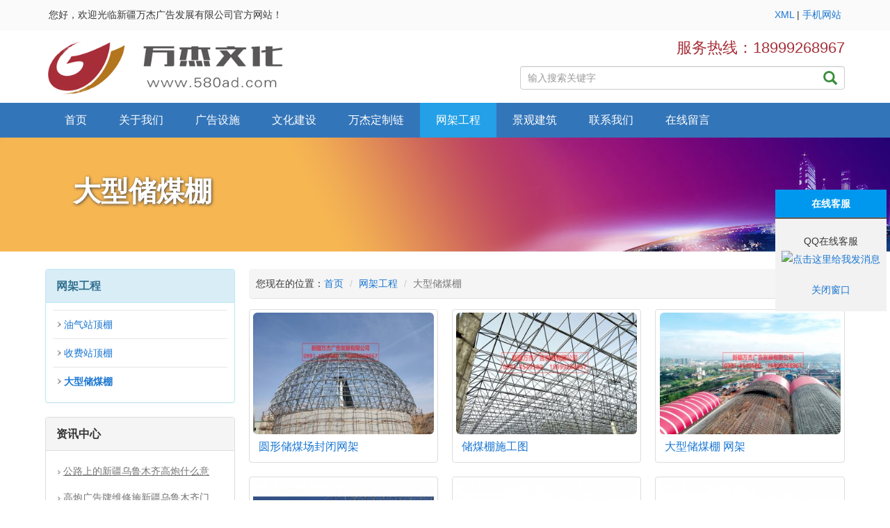

--- FILE ---
content_type: text/html; charset=utf-8
request_url: http://580ad.com/index.php?ac=Article&at=List&tid=77
body_size: 6461
content:
<!DOCTYPE html PUBLIC "-//W3C//DTD XHTML 1.0 Transitional//EN" "http://www.w3.org/TR/xhtml1/DTD/xhtml1-transitional.dtd">
<html xmlns="http://www.w3.org/1999/xhtml">
<head>
<meta content="zh-cn" http-equiv="Content-Language" />
<meta content="text/html; charset=utf-8" http-equiv="Content-Type" />
<meta http-equiv="X-UA-Compatible" content="IE=edge,chrome=1"/>
<meta name="renderer" content="webkit"/>
<meta name="viewport" content="width=device-width, initial-scale=1.0, minimum-scale=1.0,  user-scalable=no"/>
<title>大型储煤棚-新疆三面翻_新疆户外广告_公交站台广告-新疆万杰广告发展有限公司</title>
<meta name="keywords" content="新疆三面翻,新疆户外广告,公交站台广告,新疆万杰广告发展有限公司" />
<meta name="description" content="公司随着在新疆广告市场的迅猛发展，公司业务发展为目前广告制作服务、广告工程服务、商业文化服务、四新成果推广培训服务。客服电话：18999268967" />
<link rel="icon" type="image/png" href="/upfile/2020/20200301001124593.png" sizes="16x16"/>
<link rel="icon" type="image/png" href="/upfile/2020/20200301001132302.png" sizes="32x32"/>
<link rel="icon" type="image/png" href="/upfile/2020/20200301001139713.png" sizes="64x64"/>
<link href="/templates/netskin/css/bootstrap.css" rel="stylesheet" type="text/css" />
<link href="/templates/netskin/css/espcmsp8_font.css" rel="stylesheet" type="text/css" />
<link href="/templates/netskin/css/swiper.min.css" rel="stylesheet" type="text/css" />
<link href="/templates/netskin/css/espcmsp8_all.css" rel="stylesheet" type="text/css" />
<link href="/templates/netskin/css/espcms_p8_public.css" rel="stylesheet" type="text/css" />
<link href="/templates/netskin/css/espcms_three.css" rel="stylesheet" type="text/css" />
<script type="text/javascript" src="/espcms_includes/js/jquery.min.js"></script>
<script type="text/javascript" src="/espcms_includes/js/bootstrap.js"></script>
<script type="text/javascript" src="/espcms_includes/js/swiper.min.js"></script>
<script type="text/javascript" src="/js/menuthree.js"></script>
<script type="text/javascript" src="/js/treeviewcookie.js"></script>
<script type="text/javascript" src="/index.php?ac=Article&at=Typepuv&tid=77"></script>
<script type="text/javascript">
$(window).load(function () {
$("#three").treeview({collapsed: true, control: "#sidetreecontrol", prerendered: false, persist: "location"});
});
</script>
</head>
<body>
<script></script>
<section class="container-fluid" style="background-color: #FAFAFA;border-bottom: 1px solid #F5F5F5;padding:10px 0px;">
<div class="container">
<div class="left">您好，欢迎光临新疆万杰广告发展有限公司官方网站！</div><div class="right"><a href="/sitemap/bssitemap_cn.xml">XML</a> | <a href="/wap/">手机网站</a></div>
</div>
</section>
<div class="container">
<div class="row esocms_head">
<div class="col-xs-12 col-sm-6 col-md-6 espcms_logo"><a href="https://580ad.com/" title="大型储煤棚-新疆三面翻_新疆户外广告_公交站台广告-新疆万杰广告发展有限公司"><img src="/templates/netskin/images/logo.png" height="95" alt=""/></a></div>
<div class="espcms_top_con col-xs-12 col-sm-5 col-md-5 pull-right">
<div class="espcms_top_str" style="font-size:22px; color:#A72F39; ">服务热线：18999268967</div>
<div class="espcms_search">
<form name="infosearch" class="form-horizontal pt10 espcms_top_search" method="post" action="/index.php?ac=Search&at=List">
<input type="hidden" name="mid" value="0">
<input class="form-control"  id="keyword" name="keyword" type="text" placeholder="输入搜索关键字"/>
<button type="submit" class="espcms_search_icon"><i class="glyphicon glyphicon-search"></i></button>
</form>
</div>
</div>
</div>
</div>
<nav class="navbar navbar-default navbar-static-top">
<div class="navbar-header">
<button type="button" class="navbar-toggle collapsed" data-toggle="collapse" data-target="#navbar" aria-expanded="false" aria-controls="navbar"> <span class="icon-bar"></span> <span class="icon-bar"></span> <span class="icon-bar"></span> </button>
<a class="navbar-brand" href="https://580ad.com/">首页</a>
</div>
<div class="container">
<div id="navbar" class="navbar-collapse collapse">
<ul class="nav navbar-nav">
<li class="dropdown ">
<a title="首页" href="/">首页</a>
</li>
<li class="dropdown ">
<a href="/index.php?ac=Article&at=List&tid=4"  class="menu1 dropdown-toggle" title="关于我们" data-toggle="dropdown" role="button" aria-haspopup="true" aria-expanded="false">关于我们</a>
<ul class="dropdown-menu nav_small" role="menu">
<li><a href="/index.php?ac=Article&at=List&tid=4" title="公司介绍">公司介绍</a></li>
<li><a href="/index.php?ac=Article&at=List&tid=6" title="联系我们">联系我们</a></li>
</ul>
</li>
<li class="dropdown ">
<a href="/index.php?ac=Article&at=List&tid=2"  class="menu1 dropdown-toggle" title="广告设施" data-toggle="dropdown" role="button" aria-haspopup="true" aria-expanded="false">广告设施</a>
<ul class="dropdown-menu nav_small" role="menu">
<li><a href="/index.php?ac=Article&at=List&tid=7" title="高炮广告牌">高炮广告牌</a></li>
<li><a href="/index.php?ac=Article&at=List&tid=8" title="公交站台">公交站台</a></li>
<li><a href="/index.php?ac=Article&at=List&tid=10" title="灯箱造型">灯箱造型</a></li>
<li><a href="/index.php?ac=Article&at=List&tid=43" title="精神堡垒">精神堡垒</a></li>
<li><a href="/index.php?ac=Article&at=List&tid=44" title="房产围挡">房产围挡</a></li>
<li><a href="/index.php?ac=Article&at=List&tid=45" title="市政亮化">市政亮化</a></li>
<li><a href="/index.php?ac=Article&at=List&tid=2" title="户外门头">户外门头</a></li>
</ul>
</li>
<li class="dropdown ">
<a href="/index.php?ac=Article&at=List&tid=65"  class="menu1 dropdown-toggle" title="文化建设" data-toggle="dropdown" role="button" aria-haspopup="true" aria-expanded="false">文化建设</a>
<ul class="dropdown-menu nav_small" role="menu">
<li><a href="/index.php?ac=Article&at=List&tid=69" title="部队文化建设">部队文化建设</a></li>
<li><a href="/index.php?ac=Article&at=List&tid=70" title="学校文化建设">学校文化建设</a></li>
<li><a href="/index.php?ac=Article&at=List&tid=71" title="医院文化建设">医院文化建设</a></li>
<li><a href="/index.php?ac=Article&at=List&tid=72" title="党建文化建设">党建文化建设</a></li>
<li><a href="/index.php?ac=Article&at=List&tid=73" title="企业文化建设">企业文化建设</a></li>
<li><a href="/index.php?ac=Article&at=List&tid=108" title="品牌设计">品牌设计</a></li>
</ul>
</li>
<li class="dropdown ">
<a href="/index.php?ac=Article&at=List&tid=66"  class="menu1 dropdown-toggle" title="万杰定制链" data-toggle="dropdown" role="button" aria-haspopup="true" aria-expanded="false">万杰定制链</a>
<ul class="dropdown-menu nav_small" role="menu">
<li><a href="/index.php?ac=Article&at=List&tid=109" title="定制链">定制链</a></li>
</ul>
</li>
<li class="dropdown active">
<a href="/index.php?ac=Article&at=List&tid=67"  class="menu1 dropdown-toggle" title="网架工程" data-toggle="dropdown" role="button" aria-haspopup="true" aria-expanded="false">网架工程</a>
<ul class="dropdown-menu nav_small" role="menu">
<li><a href="/index.php?ac=Article&at=List&tid=75" title="油气站顶棚">油气站顶棚</a></li>
<li><a href="/index.php?ac=Article&at=List&tid=76" title="收费站顶棚">收费站顶棚</a></li>
<li><a href="/index.php?ac=Article&at=List&tid=77" title="大型储煤棚">大型储煤棚</a></li>
</ul>
</li>
<li class="dropdown ">
<a href="/index.php?ac=Article&at=List&tid=68"  class="menu1 dropdown-toggle" title="景观建筑" data-toggle="dropdown" role="button" aria-haspopup="true" aria-expanded="false">景观建筑</a>
<ul class="dropdown-menu nav_small" role="menu">
<li><a href="/index.php?ac=Article&at=List&tid=78" title="EPS圆顶屋">EPS圆顶屋</a></li>
<li><a href="/index.php?ac=Article&at=List&tid=79" title="EPS建筑模块">EPS建筑模块</a></li>
<li><a href="/index.php?ac=Article&at=List&tid=111" title="星空泡泡屋">星空泡泡屋</a></li>
<li><a href="/index.php?ac=Article&at=List&tid=113" title="木栈道">木栈道</a></li>
</ul>
</li>
<li class="dropdown ">
<a title="联系我们" href="/index.php?ac=Article&at=List&tid=6">联系我们</a>
</li>
<li class="dropdown ">
<a title="在线留言" href="/index.php?ac=Forum&at=List&btid=1">在线留言</a>
</li>
</ul>
</div>
</div>
</nav>

<section class="bann_container">
<div class="container page_bann_title">
<h2>大型储煤棚</h2>
<p></p>
</div>
</section>
<section class="container espcms_page_book">
<div class="row">
<div class="col-xs-12 col-sm-12 col-md-3">
<div class="panel panel-info">
<div class="panel-heading espcms_page_navigation_title"><h4>网架工程</h4></div>
<div class="panel-body">
<ul id="three" class="treeview">
<li class="onefast">
<a href="/index.php?ac=Article&at=List&tid=75"  title="油气站顶棚">油气站顶棚</a>
</li>
<li class="onefast">
<a href="/index.php?ac=Article&at=List&tid=76"  title="收费站顶棚">收费站顶棚</a>
</li>
<li class="onefast">
<a href="/index.php?ac=Article&at=List&tid=77"  title="大型储煤棚">大型储煤棚</a>
</li>
</ul>
</div>
</div>
<div class="panel panel-default">
<div class="panel-heading espcms_page_navigation_title"><h4>资讯中心</h4></div>
<div class="panel-body">
<ul class="list-group espcms_page_infolist">
<li class="list-group-item">
<a class="link_4242_der" title="公路上的新疆乌鲁木齐高炮什么意思户外广告风景线单立柱广告的四个特征！" href="/index.php?ac=Article&at=Read&did=4294">公路上的新疆乌鲁木齐高炮什么意</a>
</li>
<li class="list-group-item">
<a class="link_4242_der" title="高炮广告牌维修施新疆乌鲁木齐门头广告牌图片大全工方案" href="/index.php?ac=Article&at=Read&did=4293">高炮广告牌维修施新疆乌鲁木齐门</a>
</li>
<li class="list-group-item">
<a class="link_4242_der" title="南平市户外广告新疆乌鲁木齐公交站台灯箱广告是什么做的专项整治攻坚行动取得实效" href="/index.php?ac=Article&at=Read&did=4292">南平市户外广告新疆乌鲁木齐公交</a>
</li>
<li class="list-group-item">
<a class="link_4242_der" title="新疆乌鲁木齐公交站台广告发布2022东莞体彩户外广告宣传项目采购更正公告（第一次）" href="/index.php?ac=Article&at=Read&did=4291">新疆乌鲁木齐公交站台广告发布2</a>
</li>
<li class="list-group-item">
<a class="link_4242_der" title="大铺户外广新疆乌鲁木齐户外广告管理告、再挥营销重拳板材配套专家尼莫菲发力西南市场" href="/index.php?ac=Article&at=Read&did=4290">大铺户外广新疆乌鲁木齐户外广告</a>
</li>
<li class="list-group-item">
<a class="link_4242_der" title="新疆乌鲁木齐励志广告改造升级公交站台 方便辖区居民出行" href="/index.php?ac=Article&at=Read&did=4289">新疆乌鲁木齐励志广告改造升级公</a>
</li>

</ul>
</div>
</div>
<div class="panel panel-default">
<div class="panel-heading espcms_page_navigation_title"><h4>热门关键词</h4></div>
<div class="panel-body">
<address class="espcms_address">
<a title="新疆站台广告价格" href="/index.php?ac=Article&at=Tags&key=%E6%96%B0%E7%96%86%E7%AB%99%E5%8F%B0%E5%B9%BF%E5%91%8A%E4%BB%B7%E6%A0%BC">新疆站台广告价格</a>
<a title="新疆公交站台广告牌" href="/index.php?ac=Article&at=Tags&key=%E6%96%B0%E7%96%86%E5%85%AC%E4%BA%A4%E7%AB%99%E5%8F%B0%E5%B9%BF%E5%91%8A%E7%89%8C">新疆公交站台广告牌</a>
<a title="新疆户外高炮" href="/index.php?ac=Article&at=Tags&key=%E6%96%B0%E7%96%86%E6%88%B7%E5%A4%96%E9%AB%98%E7%82%AE">新疆户外高炮</a>
<a title="新疆立柱广告" href="/index.php?ac=Article&at=Tags&key=%E6%96%B0%E7%96%86%E7%AB%8B%E6%9F%B1%E5%B9%BF%E5%91%8A">新疆立柱广告</a>
<a title="新疆高炮广告需要什么手续" href="/index.php?ac=Article&at=Tags&key=%E6%96%B0%E7%96%86%E9%AB%98%E7%82%AE%E5%B9%BF%E5%91%8A%E9%9C%80%E8%A6%81%E4%BB%80%E4%B9%88%E6%89%8B%E7%BB%AD">新疆高炮广告需要什么手续</a>
<a title="新疆高炮广告设计" href="/index.php?ac=Article&at=Tags&key=%E6%96%B0%E7%96%86%E9%AB%98%E7%82%AE%E5%B9%BF%E5%91%8A%E8%AE%BE%E8%AE%A1">新疆高炮广告设计</a>
<a title="新疆单立柱广告牌结构图" href="/index.php?ac=Article&at=Tags&key=%E6%96%B0%E7%96%86%E5%8D%95%E7%AB%8B%E6%9F%B1%E5%B9%BF%E5%91%8A%E7%89%8C%E7%BB%93%E6%9E%84%E5%9B%BE">新疆单立柱广告牌结构图</a>
<a title="新疆高炮广告牌厂家" href="/index.php?ac=Article&at=Tags&key=%E6%96%B0%E7%96%86%E9%AB%98%E7%82%AE%E5%B9%BF%E5%91%8A%E7%89%8C%E5%8E%82%E5%AE%B6">新疆高炮广告牌厂家</a>
<a title="新疆高炮广告牌材料" href="/index.php?ac=Article&at=Tags&key=%E6%96%B0%E7%96%86%E9%AB%98%E7%82%AE%E5%B9%BF%E5%91%8A%E7%89%8C%E6%9D%90%E6%96%99">新疆高炮广告牌材料</a>
<a title="新疆高炮广告" href="/index.php?ac=Article&at=Tags&key=%E6%96%B0%E7%96%86%E9%AB%98%E7%82%AE%E5%B9%BF%E5%91%8A">新疆高炮广告</a>
<a title="防风高炮广告" href="/index.php?ac=Article&at=Tags&key=%E9%98%B2%E9%A3%8E%E9%AB%98%E7%82%AE%E5%B9%BF%E5%91%8A">防风高炮广告</a>
<a title="新疆防风高炮广告" href="/index.php?ac=Article&at=Tags&key=%E6%96%B0%E7%96%86%E9%98%B2%E9%A3%8E%E9%AB%98%E7%82%AE%E5%B9%BF%E5%91%8A">新疆防风高炮广告</a>
<a title="公交站台广告" href="/index.php?ac=Article&at=Tags&key=%E5%85%AC%E4%BA%A4%E7%AB%99%E5%8F%B0%E5%B9%BF%E5%91%8A">公交站台广告</a>
<a title="新疆户外广告" href="/index.php?ac=Article&at=Tags&key=%E6%96%B0%E7%96%86%E6%88%B7%E5%A4%96%E5%B9%BF%E5%91%8A">新疆户外广告</a>
<a title="新疆三面翻" href="/index.php?ac=Article&at=Tags&key=%E6%96%B0%E7%96%86%E4%B8%89%E9%9D%A2%E7%BF%BB">新疆三面翻</a>

</address>
</div>
</div>
</div>
<div class="col-xs-12 col-sm-12 col-md-9">
<ol class="espcms_path breadcrumb">
<li>您现在的位置：<a href="/">首页</a></li>
<li><a href="/index.php?ac=Article&at=List&tid=67">网架工程</a></li>
<li class="active">大型储煤棚</li>
</ol>
<div class="espcms_pic_list">
<div class="row">
<div class="col-sm-6 col-md-4">
<div class="thumbnail">
<a title="圆形储煤场封闭网架" href="/index.php?ac=Article&at=Read&did=1368"><img src="/espcms_datacache/dbpic/330_220_385e7af5bf1a7c6db96d4b967b5a718e.jpg" alt="圆形储煤场封闭网架" class="pic_photo img-rounded"/></a>
<div class="caption">
<h3><a title="圆形储煤场封闭网架" href="/index.php?ac=Article&at=Read&did=1368">圆形储煤场封闭网架</a></h3>
<!--p class="pic_summary"></p>
<p>
<a href="/index.php?ac=Order&at=Buy&did=1368" class="btn btn-primary" role="button">购买</a>
<a href="/index.php?ac=Enquiry&at=Into&did=1368" class="btn btn-default" role="button">询盘</a>
</p-->
</div>
</div>
</div>
<div class="col-sm-6 col-md-4">
<div class="thumbnail">
<a title="储煤棚施工图" href="/index.php?ac=Article&at=Read&did=1331"><img src="/espcms_datacache/dbpic/330_220_19d9cf1fa7d0e6d35a40fc73de460803.jpg" alt="储煤棚施工图" class="pic_photo img-rounded"/></a>
<div class="caption">
<h3><a title="储煤棚施工图" href="/index.php?ac=Article&at=Read&did=1331">储煤棚施工图</a></h3>
<!--p class="pic_summary"></p>
<p>
<a href="/index.php?ac=Order&at=Buy&did=1331" class="btn btn-primary" role="button">购买</a>
<a href="/index.php?ac=Enquiry&at=Into&did=1331" class="btn btn-default" role="button">询盘</a>
</p-->
</div>
</div>
</div>
<div class="col-sm-6 col-md-4">
<div class="thumbnail">
<a title="大型储煤棚  网架" href="/index.php?ac=Article&at=Read&did=1258"><img src="/espcms_datacache/dbpic/330_220_975b5229fc610ed8e021fe5167379758.jpg" alt="大型储煤棚  网架" class="pic_photo img-rounded"/></a>
<div class="caption">
<h3><a title="大型储煤棚  网架" href="/index.php?ac=Article&at=Read&did=1258">大型储煤棚  网架</a></h3>
<!--p class="pic_summary"></p>
<p>
<a href="/index.php?ac=Order&at=Buy&did=1258" class="btn btn-primary" role="button">购买</a>
<a href="/index.php?ac=Enquiry&at=Into&did=1258" class="btn btn-default" role="button">询盘</a>
</p-->
</div>
</div>
</div>
<div class="col-sm-6 col-md-4">
<div class="thumbnail">
<a title="网架干煤棚" href="/index.php?ac=Article&at=Read&did=300"><img src="/espcms_datacache/dbpic/330_220_9fdb4e6f7e0b5fe86afec7cd5747581a.jpg" alt="网架干煤棚" class="pic_photo img-rounded"/></a>
<div class="caption">
<h3><a title="网架干煤棚" href="/index.php?ac=Article&at=Read&did=300">网架干煤棚</a></h3>
<!--p class="pic_summary"></p>
<p>
<a href="/index.php?ac=Order&at=Buy&did=300" class="btn btn-primary" role="button">购买</a>
<a href="/index.php?ac=Enquiry&at=Into&did=300" class="btn btn-default" role="button">询盘</a>
</p-->
</div>
</div>
</div>
<div class="col-sm-6 col-md-4">
<div class="thumbnail">
<a title="网架干煤棚" href="/index.php?ac=Article&at=Read&did=299"><img src="/espcms_datacache/dbpic/330_220_cd94c2f5a2742a3befdaaa9594b6ad46.jpg" alt="网架干煤棚" class="pic_photo img-rounded"/></a>
<div class="caption">
<h3><a title="网架干煤棚" href="/index.php?ac=Article&at=Read&did=299">网架干煤棚</a></h3>
<!--p class="pic_summary"></p>
<p>
<a href="/index.php?ac=Order&at=Buy&did=299" class="btn btn-primary" role="button">购买</a>
<a href="/index.php?ac=Enquiry&at=Into&did=299" class="btn btn-default" role="button">询盘</a>
</p-->
</div>
</div>
</div>
<div class="col-sm-6 col-md-4">
<div class="thumbnail">
<a title="网架干煤棚" href="/index.php?ac=Article&at=Read&did=298"><img src="/espcms_datacache/dbpic/330_220_360855c3808cb5dbda00c4decf950aa4.jpg" alt="网架干煤棚" class="pic_photo img-rounded"/></a>
<div class="caption">
<h3><a title="网架干煤棚" href="/index.php?ac=Article&at=Read&did=298">网架干煤棚</a></h3>
<!--p class="pic_summary"></p>
<p>
<a href="/index.php?ac=Order&at=Buy&did=298" class="btn btn-primary" role="button">购买</a>
<a href="/index.php?ac=Enquiry&at=Into&did=298" class="btn btn-default" role="button">询盘</a>
</p-->
</div>
</div>
</div>
</div>
</div>
<div class="espcms_page_botton">
<span class="btn btn-default">共6条/共有1页</span> <div class="btn-group" role="group" id="page_left_botton"><span class="btn btn-default  active">首页</span><span class="btn btn-default  active">上一页</span></div> <div class="btn-group" role="group" id="page_center_botton"><span class="btn btn-default active">1</span></div> <div class="btn-group" role="group" id="page_left_botton"><span class="btn btn-default  active">下一页</span><span class="btn btn-default  active">尾页</span></div></div>
</div>
</div>
</section>
<footer class="container-fluid espcms_footer">
<div class="container">
<div class="row footer_typelist">
<div class="col-xs-12 col-sm-12 col-md-8 fotter_conent_left">
<div class="col-xs-6 col-sm-6 col-md-3">
<ul class="list-group typelist">
<li class="list-group-item active"><a href="/index.php?ac=Article&at=List&tid=65"><font color="#FFFFFF">文化建设</font></a></li>
<li class="list-group-item">
<a href="/index.php?ac=Article&at=List&tid=69" class="link_fff" title="部队文化建设">部队文化建设</a>
</li>
<li class="list-group-item">
<a href="/index.php?ac=Article&at=List&tid=70" class="link_fff" title="学校文化建设">学校文化建设</a>
</li>
<li class="list-group-item">
<a href="/index.php?ac=Article&at=List&tid=71" class="link_fff" title="医院文化建设">医院文化建设</a>
</li>
<li class="list-group-item">
<a href="/index.php?ac=Article&at=List&tid=72" class="link_fff" title="党建文化建设">党建文化建设</a>
</li>

</ul>
</div>
<div class="col-xs-6 col-sm-6 col-md-3">
<ul class="list-group typelist">
<li class="list-group-item active"><a href="/index.php?ac=Article&at=List&tid=2"><font color="#FFFFFF">广告工程</font></a></li>
<li class="list-group-item">
<a href="/index.php?ac=Article&at=List&tid=7" class="link_fff" title="高炮广告牌">高炮广告牌</a>
</li>
<li class="list-group-item">
<a href="/index.php?ac=Article&at=List&tid=8" class="link_fff" title="公交站台">公交站台</a>
</li>
<li class="list-group-item">
<a href="/index.php?ac=Article&at=List&tid=10" class="link_fff" title="灯箱造型">灯箱造型</a>
</li>
<li class="list-group-item">
<a href="/index.php?ac=Article&at=List&tid=43" class="link_fff" title="精神堡垒">精神堡垒</a>
</li>

</ul>
</div>
<div class="col-xs-6 col-sm-6 col-md-3">
<ul class="list-group typelist">
<li class="list-group-item active"><a href="/index.php?ac=Article&at=List&tid=67"><font color="#FFFFFF">网架工程</font></a></li>
<li class="list-group-item">
<a href="/index.php?ac=Article&at=List&tid=75" class="link_fff" title="油气站顶棚">油气站顶棚</a>
</li>
<li class="list-group-item">
<a href="/index.php?ac=Article&at=List&tid=76" class="link_fff" title="收费站顶棚">收费站顶棚</a>
</li>
<li class="list-group-item">
<a href="/index.php?ac=Article&at=List&tid=77" class="link_fff" title="大型储煤棚">大型储煤棚</a>
</li>
<li class="list-group-item">
<a href="" class="link_fff" title=""></a>
</li>

</ul>
</div>
<div class="col-xs-6 col-sm-6 col-md-3">
<ul class="list-group typelist">
<li class="list-group-item active"><a href="/index.php?ac=Article&at=List&tid=68"><font color="#FFFFFF">景观建筑</font></a></li>
<li class="list-group-item">
<a href="/index.php?ac=Article&at=List&tid=78" class="link_fff" title="EPS圆顶屋">EPS圆顶屋</a>
</li>
<li class="list-group-item">
<a href="/index.php?ac=Article&at=List&tid=79" class="link_fff" title="EPS建筑模块">EPS建筑模块</a>
</li>
<li class="list-group-item">
<a href="/index.php?ac=Article&at=List&tid=111" class="link_fff" title="星空泡泡屋">星空泡泡屋</a>
</li>
<li class="list-group-item">
<a href="/index.php?ac=Article&at=List&tid=113" class="link_fff" title="木栈道">木栈道</a>
</li>

</ul>
</div>
</div>
<div class="col-xs-12 col-sm-12 col-md-4 fotter_conent_right">
<ul class="home_weixin_code">
<li>
<img src="/upfile/2020/20200301003309558.png" title="微信公众号"/>
<p>微信公众号</p>
</li>
<li>
<img src="/upfile/2020/20200301003413449.jpg" title="联系人私信"/>
<p>联系人私信</p>
</li>

</ul>
<div class="invite_div">
<form name="inviteform" class="form-horizontal pt10 espcms_invite_form" method="post" action="/index.php?ac=EmailSubscriptions&at=Save">
<input type="hidden" name="mlvid" value="1">
<input type="hidden" name="mid" value="0">
<div class="input-group">
<input class="form-control"  id="inviteemail" name="email" type="text" placeholder="请输入订阅邮件地址"/>
<span class="input-group-btn">
<button type="submit" class="btn btn-warning">确认订阅</button>
</span>
</div>
</form>
</div>
</div>
</div>
</div>
</footer>
<footer class="container-fluid espcms_footer_str">Copyright © http://www.580ad.com 新疆万杰广告发展有限公司 专业从事于<a href="http://www.580ad.com/">新疆三面翻</a>,<a href="http://www.580ad.com/">新疆户外广告</a>,<a href="http://www.580ad.com/">公交站台广告</a>, 欢迎来电咨询!<br>
地址：乌鲁木齐市米东区华凌建材进出口基地冻品区2栋217商铺  电话：0991-4528961  13699985877<br/>
QQ：576706506    510248540   735180022 备案号：<a href="https://beian.miit.gov.cn/">新ICP备2021000814号</a>  
<div style="width:300px;margin:0 auto; padding:20px 0;">
<a target="_blank" href="http://www.beian.gov.cn/portal/registerSystemInfo?recordcode=65010902000778" style="display:inline-block;text-decoration:none;height:20px;line-height:20px;"><img src="" style="float:left;"/><p style="float:left;height:20px;line-height:20px;margin: 0px 0px 0px 5px; color:#939393;"><img src="http://www.beian.gov.cn/img/ghs.png" style="width:16px;"/> 新公网安备 65010902000778号</p></a>
<script charset="UTF-8" id="LA_COLLECT" src="//sdk.51.la/js-sdk-pro.min.js"></script>
<script>LA.init({id:"KM1Z8kAwVSxzFjOU",ck:"KM1Z8kAwVSxzFjOU"})</script>
<a target="_blank" title="51la网站统计" href="https://v6.51.la/land/KM1Z8kAwVSxzFjOU">51LA统计</a>
</div>
</footer>
<script type="text/javascript" src="/js/float.js"></script>
<link href="/espcms_includes/im/im_public.css" rel="stylesheet" type="text/css" />
<link href="/espcms_includes/im/sky.css" rel="stylesheet" type="text/css" />
<div id="right-float-box" class="im_floatonline">
<div class="float-box-content">
<div class="toptitle">在线客服</div>
<div class="addlist">
<ul>
<li>QQ在线客服 <br/> <a target="_blank" href="http://wpa.qq.com/msgrd?v=3&uin=2875415640&site=qq&menu=yes"><img border="0" src="http://wpa.qq.com/pa?p=2:2875415640:51" alt="点击这里给我发消息" title="点击这里给我发消息"/></a></li>
</ul>
</div>
<div class="serverbotton">
<ul>
<li><a class="button red" href="javascript:closeim();">关闭窗口</a></li>
</ul>
</div>
</div>
</div>
<script type="text/javascript">
var imcookies = cookie('ImisCloseType');
if (imcookies){
$('#right-float-box').removeClass().addClass('displaynone');
$('#float-bottom').removeClass().addClass('displaynone');
}
$("#right-float-box").float({position:"rm",delay:500});
</script>
</body>
</html>

--- FILE ---
content_type: text/css
request_url: http://580ad.com/templates/netskin/css/bootstrap.css
body_size: 24416
content:


html {font-family: sans-serif;-webkit-text-size-adjust: 100%;-ms-text-size-adjust: 100%;}
body {margin: 0;}
article,
aside,
details,
figcaption,
figure,
footer,
header,
hgroup,
main,
menu,
nav,
section,
summary {display: block;}
audio,
canvas,
progress,
video {display: inline-block;vertical-align: baseline;}
audio:not([controls]) {display: none;height: 0;}
[hidden],
template {display: none;}
a {background-color: transparent;}
a:active,a:focus
a:hover {outline: 0;-moz-outline:0;}
abbr[title] {border-bottom: 1px dotted;}
b,
strong {font-weight: bold;}
dfn {font-style: italic;}
h1 {margin: .67em 0;font-size: 2em;}
mark {color: #000;background: #ff0;}
small {font-size: 80%;}
sub,
sup {position: relative;font-size: 75%;line-height: 0;vertical-align: baseline;}
sup {top: -.5em;}
sub {bottom: -.25em;}
img {border: 0;}
svg:not(:root) {overflow: hidden;}
figure {margin: 1em 40px;}
hr {height: 0;-webkit-box-sizing: content-box;-moz-box-sizing: content-box;box-sizing: content-box;}
pre {overflow: auto;}
code,
kbd,
pre,
samp {font-family: monospace, monospace;font-size: 1em;}
button,
input,
optgroup,
select,
textarea {margin: 0;font: inherit;color: inherit;}
button {overflow: visible;}
button,
select {text-transform: none;}
button,
html input[type="button"],
input[type="reset"],
input[type="submit"] {-webkit-appearance: button;cursor: pointer;}
button[disabled],
html input[disabled] {cursor: default;}
button::-moz-focus-inner,
input::-moz-focus-inner {padding: 0;border: 0;}
input {line-height: normal;}
input[type="checkbox"],
input[type="radio"] {-webkit-box-sizing: border-box;-moz-box-sizing: border-box;box-sizing: border-box;padding: 0;}
input[type="number"]::-webkit-inner-spin-button,
input[type="number"]::-webkit-outer-spin-button {height: auto;}
input[type="search"] {-webkit-box-sizing: content-box;-moz-box-sizing: content-box;box-sizing: content-box;-webkit-appearance: textfield;}
input[type="search"]::-webkit-search-cancel-button,
input[type="search"]::-webkit-search-decoration {-webkit-appearance: none;}
fieldset {padding: .35em .625em .75em;margin: 0 2px;border: 1px solid #c0c0c0;}
legend {padding: 0;border: 0;}
textarea {overflow: auto;}
optgroup {font-weight: bold;}
input,button,a {
	outline:0 none !important; blr:expression(this.onFocus=this.blur());
}
.ovh{overflow: hidden;}
table {border-spacing: 0;border-collapse: collapse;}
td,
th {padding: 0;}

@media print {
	*,
	*:before,
	*:after {color: #000 !important;text-shadow: none !important;background: transparent !important;-webkit-box-shadow: none !important;box-shadow: none !important;}
	a,
	a:visited {text-decoration: underline;}
	a[href]:after {content: " (" attr(href) ")";}
	abbr[title]:after {content: " (" attr(title) ")";}
	a[href^="#"]:after,
	a[href^="javascript:"]:after {content: "";}
	pre,
	blockquote {border: 1px solid #999;
		    page-break-inside: avoid;}
	thead {display: table-header-group;}
	tr,
	img {page-break-inside: avoid;}
	img {max-width: 100% !important;}
	p,
	h2,
	h3 {orphans: 3;widows: 3;}
	h2,
	h3 {page-break-after: avoid;}
	.navbar {display: none;}
	.btn > .caret,
	.dropup > .btn > .caret {border-top-color: #000 !important;}
	.label {border: 1px solid #000;}
	.table {border-collapse: collapse !important;}
	.table td,
	.table th {background-color: #fff !important;}
	.table-bordered th,
	.table-bordered td {border: 1px solid #ddd !important;}}



* {-webkit-box-sizing: border-box;-moz-box-sizing: border-box;box-sizing: border-box;}
*:before,
*:after {-webkit-box-sizing: border-box;-moz-box-sizing: border-box;box-sizing: border-box;}
html {font-size: 12px;
      -webkit-tap-highlight-color: rgba(0, 0, 0, 0);}
body {font-family:'Microsoft YaHei UI','Microsoft YaHei',SimSun,'Segoe UI',Tahoma,"Helvetica Neue", Helvetica,Sans-Serif,Arial;font-size: 14px;line-height: 1.42857143;color:#455258;background-color: #fff;}
input,
button,
select,
textarea {font-family: inherit;font-size: inherit;line-height: inherit;}
a {color: #0193eb;text-decoration: none;}
a:hover,
a:focus {color: #23527c;text-decoration: none;}
a:focus {outline: thin dotted;outline: 5px auto -webkit-focus-ring-color;outline-offset: -2px;}
figure {margin: 0;}
img {vertical-align: middle;}
.img-responsive,
.thumbnail > img,
.thumbnail a > img,
.carousel-inner > .item > img,
.carousel-inner > .item > a > img {display: block;max-width: 100%;height: auto;}
.img-rounded {border-radius: 6px;}
.radius_5{border-radius:5px !important;}

.img-thumbnail {
	display: inline-block;max-width: 100%;height: auto;padding: 4px;line-height: 1.42857143;background-color: #fff;border: 1px solid #ddd;border-radius: 4px;
	-webkit-transition: all .2s ease-in-out;-o-transition: all .2s ease-in-out;transition: all .2s ease-in-out;
}
.img-circle {border-radius: 50%;}
hr {margin-top: 20px;margin-bottom: 20px;border: 0;border-top: 1px solid #eee;}
.sr-only {position: absolute;width: 1px;height: 1px;padding: 0;margin: -1px;overflow: hidden;clip: rect(0, 0, 0, 0);border: 0;}
.sr-only-focusable:active,
.sr-only-focusable:focus {position: static;width: auto;height: auto;margin: 0;overflow: visible;clip: auto;}
[role="button"] {cursor: pointer;}
h1,
h2,
h3,
h4,
h5,
h6,
.h1,
.h2,
.h3,
.h4,
.h5,
.h6 {font-family: inherit;font-weight: 500;line-height: 1.1;color: inherit;}
h1 small,
h2 small,
h3 small,
h4 small,
h5 small,
h6 small,
.h1 small,
.h2 small,
.h3 small,
.h4 small,
.h5 small,
.h6 small,
h1 .small,
h2 .small,
h3 .small,
h4 .small,
h5 .small,
h6 .small,
.h1 .small,
.h2 .small,
.h3 .small,
.h4 .small,
.h5 .small,
.h6 .small {font-weight: normal;line-height: 1;color: #777;}
h1,
.h1,
h2,
.h2,
h3,
.h3 {margin-top: 20px;margin-bottom: 10px;}
h1 small,
.h1 small,
h2 small,
.h2 small,
h3 small,
.h3 small,
h1 .small,
.h1 .small,
h2 .small,
.h2 .small,
h3 .small,
.h3 .small {font-size: 65%;}
h4,
.h4,
h5,
.h5,
h6,
.h6 {margin-top: 10px;margin-bottom: 10px;}
h4 small,
.h4 small,
h5 small,
.h5 small,
h6 small,
.h6 small,
h4 .small,
.h4 .small,
h5 .small,
.h5 .small,
h6 .small,
.h6 .small {font-size: 75%;}
h1,
.h1 {font-size: 36px;}
h2,
.h2 {font-size: 30px;}
h3,
.h3 {font-size: 24px;}
h4,
.h4 {font-size: 18px;}
h5,
.h5 {font-size: 14px;}
h6,
.h6 {font-size: 12px;}
p {margin: 0 0 10px;}
.lead {margin-bottom: 20px;font-size: 16px;font-weight: 300;line-height: 1.4;}
@media (min-width: 768px) {.lead {font-size: 21px;}}
small,
.small {font-size: 85%;}
mark,
.mark {padding: .2em;background-color: #fcf8e3;}
.left { float:left}
.right { float:right}
.text-left {text-align: left !important;}
.text-right {text-align: right !important;}
.text-center {text-align: center !important;}
.text-justify {text-align: justify;}
.text-nowrap {white-space: nowrap;}
.text-lowercase {text-transform: lowercase;}
.text-uppercase {text-transform: uppercase;}
.text-capitalize {text-transform: capitalize;}
.text-muted {color: #777;}
.text-primary {color: #337ab7;}
a.text-primary:hover,
a.text-primary:focus {color: #286090;}
.text-success {color: #3c763d;}
a.text-success:hover,
a.text-success:focus {color: #2b542c;}
.text-info {color: #31708f;}
a.text-info:hover,
a.text-info:focus {color: #245269;}
.text-warning {color: #8a6d3b;}
a.text-warning:hover,
a.text-warning:focus {color: #66512c;}
.text-danger {color: #a94442;}
a.text-danger:hover,
a.text-danger:focus {color: #843534;}
.bg-primary {color: #fff;background-color: #337ab7;}
a.bg-primary:hover,
a.bg-primary:focus {background-color: #286090;}
.bg-success {background-color: #dff0d8;}
a.bg-success:hover,
a.bg-success:focus {background-color: #c1e2b3;}
.bg-info {background-color: #d9edf7;}
a.bg-info:hover,
a.bg-info:focus {background-color: #afd9ee;}
.bg-warning {background-color: #fcf8e3;}
a.bg-warning:hover,
a.bg-warning:focus {background-color: #f7ecb5;}
.bg-danger {background-color: #f2dede;}
a.bg-danger:hover,
a.bg-danger:focus {background-color: #e4b9b9;}
.page-header {padding-bottom: 9px;margin: 40px 0 20px;border-bottom: 1px solid #eee;}
ul,
ol {margin-top: 0;margin-bottom: 10px;}
ul ul,
ol ul,
ul ol,
ol ol {margin-bottom: 0;}
.list-unstyled {padding-left: 0;list-style: none;}
.list-inline {padding-left: 0;margin-left: -5px;list-style: none;}
.list-inline > li {display: inline-block;padding-right: 5px;padding-left: 5px;}
dl {margin-top: 0;margin-bottom: 20px;}
dt,
dd {line-height: 1.42857143;}
dt {font-weight: bold;}
dd {margin-left: 0;}
@media (min-width: 768px) {.dl-horizontal dt {float: left;width: 160px;overflow: hidden;clear: left;text-align: right;text-overflow: ellipsis;white-space: nowrap;}
			   .dl-horizontal dd {margin-left: 180px;}}
abbr[title],
abbr[data-original-title] {cursor: help;border-bottom: 1px dotted #777;}
.initialism {font-size: 90%;text-transform: uppercase;}
blockquote {padding: 10px 20px;margin: 0 0 20px;font-size: 17.5px;border-left: 5px solid #eee;}
blockquote p:last-child,
blockquote ul:last-child,
blockquote ol:last-child {margin-bottom: 0;}
blockquote footer,
blockquote small,
blockquote .small {display: block;font-size: 80%;line-height: 1.42857143;color: #777;}
blockquote footer:before,
blockquote small:before,
blockquote .small:before {content: '\2014 \00A0';}
.blockquote-reverse,
blockquote.pull-right {padding-right: 15px;padding-left: 0;text-align: right;border-right: 5px solid #eee;border-left: 0;}
.blockquote-reverse footer:before,
blockquote.pull-right footer:before,
.blockquote-reverse small:before,
blockquote.pull-right small:before,
.blockquote-reverse .small:before,
blockquote.pull-right .small:before {content: '';}
.blockquote-reverse footer:after,
blockquote.pull-right footer:after,
.blockquote-reverse small:after,
blockquote.pull-right small:after,
.blockquote-reverse .small:after,
blockquote.pull-right .small:after {content: '\00A0 \2014';}
address {margin-bottom: 20px;font-style: normal;line-height: 1.42857143;}
code,
kbd,
pre,
samp {font-family: Menlo, Monaco, Consolas, "Courier New", monospace;}
code {padding: 2px 4px;font-size: 90%;color: #c7254e;background-color: #f9f2f4;border-radius: 4px;}
kbd {padding: 2px 4px;font-size: 90%;color: #fff;background-color: #333;border-radius: 3px;-webkit-box-shadow: inset 0 -1px 0 rgba(0, 0, 0, .25);box-shadow: inset 0 -1px 0 rgba(0, 0, 0, .25);}
kbd kbd {padding: 0;font-size: 100%;font-weight: bold;-webkit-box-shadow: none;box-shadow: none;}
pre {
	display: block;padding: 9.5px;margin: 0 0 10px;font-size: 13px;line-height: 1.42857143;color: #333;word-break: break-all;word-wrap: break-word;
	background-color: #f5f5f5;border: 1px solid #ccc;border-radius: 4px;
}
pre code {padding: 0;font-size: inherit;color: inherit;white-space: pre-wrap;background-color: transparent;border-radius: 0;}
.pre-scrollable {max-height: 340px;overflow-y: scroll;}
.container {padding-right: 15px;padding-left: 15px;margin-right: auto;margin-left: auto;}
@media (min-width: 768px) {.container {width: 750px;}}
@media (min-width: 992px) {.container {width: 970px;}}
@media (min-width: 1200px) {.container {width: 1170px;}}
.container-fluid {padding-right: 15px;padding-left: 15px;margin-right: auto;margin-left: auto;}
.row {margin-right: -15px;margin-left: -15px;}
.col-xs-1, .col-sm-1, .col-md-1, .col-lg-1, .col-xs-2, .col-sm-2, .col-sm-25, .col-md-2, .col-lg-2, .col-xs-3, .col-sm-3, .col-md-3, .col-lg-3, .col-xs-4, .col-sm-4, .col-md-4,
.col-lg-4, .col-xs-5, .col-sm-5, .col-md-5, .col-lg-5, .col-xs-6, .col-sm-6, .col-md-6, .col-lg-6, .col-xs-7,
.col-sm-7, .col-md-7, .col-lg-7, .col-xs-8, .col-sm-8, .col-md-8, .col-lg-8, .col-xs-9, .col-sm-9, .col-md-9, .col-lg-9, .col-xs-10, .col-sm-10, .col-md-10, .col-lg-10,
.col-xs-11, .col-sm-11, .col-md-11, .col-lg-11, .col-xs-12, .col-sm-12, .col-md-12, .col-lg-12 {position: relative;min-height: 1px;padding-right: 10px;padding-left: 10px;}
.col-xs-1, .col-xs-2, .col-xs-3, .col-xs-4, .col-xs-5, .col-xs-6, .col-xs-7, .col-xs-8, .col-xs-9, .col-xs-10, .col-xs-11, .col-xs-12 {float: left;}
.col-xs-12 {width: 100%;}
.col-xs-11 {width: 91.66666667%;}
.col-xs-10 {width: 83.33333333%;}
.col-xs-9 {width: 75%;}
.col-xs-8 {width: 66.66666667%;}
.col-xs-7 {width: 58.33333333%;}
.col-xs-6 {width: 50%;}
.col-xs-5 {width: 41.66666667%;}
.col-xs-4 {width: 33.33333333%;}
.col-xs-3 {width: 25%;}
.col-xs-2 {width: 16.66666667%;}
.col-xs-1 {width: 8.33333333%;}
.col-xs-pull-12 {right: 100%;}
.col-xs-pull-11 {right: 91.66666667%;}
.col-xs-pull-10 {right: 83.33333333%;}
.col-xs-pull-9 {right: 75%;}
.col-xs-pull-8 {right: 66.66666667%;}
.col-xs-pull-7 {right: 58.33333333%;}
.col-xs-pull-6 {right: 50%;}
.col-xs-pull-5 {right: 41.66666667%;}
.col-xs-pull-4 {right: 33.33333333%;}
.col-xs-pull-3 {right: 25%;}
.col-xs-pull-2 {right: 16.66666667%;}
.col-xs-pull-1 {right: 8.33333333%;}
.col-xs-pull-0 {right: auto;}
.col-xs-push-12 {left: 100%;}
.col-xs-push-11 {left: 91.66666667%;}
.col-xs-push-10 {left: 83.33333333%;}
.col-xs-push-9 {left: 75%;}
.col-xs-push-8 {left: 66.66666667%;}
.col-xs-push-7 {left: 58.33333333%;}
.col-xs-push-6 {left: 50%;}
.col-xs-push-5 {left: 41.66666667%;}
.col-xs-push-4 {left: 33.33333333%;}
.col-xs-push-3 {left: 25%;}
.col-xs-push-2 {left: 16.66666667%;}
.col-xs-push-1 {left: 8.33333333%;}
.col-xs-push-0 {left: auto;}
.col-xs-offset-12 {margin-left: 100%;}
.col-xs-offset-11 {margin-left: 91.66666667%;}
.col-xs-offset-10 {margin-left: 83.33333333%;}
.col-xs-offset-9 {margin-left: 75%;}
.col-xs-offset-8 {margin-left: 66.66666667%;}
.col-xs-offset-7 {margin-left: 58.33333333%;}
.col-xs-offset-6 {margin-left: 50%;}
.col-xs-offset-5 {margin-left: 41.66666667%;}
.col-xs-offset-4 {margin-left: 33.33333333%;}
.col-xs-offset-3 {margin-left: 25%;}
.col-xs-offset-2 {margin-left: 16.66666667%;}
.col-xs-offset-1 {margin-left: 8.33333333%;}
.col-xs-offset-0 {margin-left: 0;}
@media (min-width: 768px) {.col-sm-1, .col-sm-2,.col-sm-25, .col-sm-3, .col-sm-4, .col-sm-5, .col-sm-6, .col-sm-7, .col-sm-8, .col-sm-9, .col-sm-10, .col-sm-11, .col-sm-12 {float: left;}
			   .col-sm-12 {width: 100%;}
			   .col-sm-11 {width: 91.66666667%;}
			   .col-sm-10 {width: 83.33333333%;}
			   .col-sm-9 {width: 75%;}
			   .col-sm-8 {width: 66.66666667%;}
			   .col-sm-7 {width: 58.33333333%;}
			   .col-sm-6 {width: 50%;}
			   .col-sm-5 {width: 41.66666667%;}
			   .col-sm-4 {width: 33.33333333%;}
			   .col-sm-3 {width: 25%;}
			   .col-sm-25 {width: 19.66666667%;}
			   .col-sm-2 {width: 16.66666667%;}
			   .col-sm-1 {width: 8.33333333%;}
			   .col-sm-pull-12 {right: 100%;}
			   .col-sm-pull-11 {right: 91.66666667%;}
			   .col-sm-pull-10 {right: 83.33333333%;}
			   .col-sm-pull-9 {right: 75%;}
			   .col-sm-pull-8 {right: 66.66666667%;}
			   .col-sm-pull-7 {right: 58.33333333%;}
			   .col-sm-pull-6 {right: 50%;}
			   .col-sm-pull-5 {right: 41.66666667%;}
			   .col-sm-pull-4 {right: 33.33333333%;}
			   .col-sm-pull-3 {right: 25%;}
			   .col-sm-pull-2 {right: 16.66666667%;}
			   .col-sm-pull-1 {right: 8.33333333%;}
			   .col-sm-pull-0 {right: auto;}
			   .col-sm-push-12 {left: 100%;}
			   .col-sm-push-11 {left: 91.66666667%;}
			   .col-sm-push-10 {left: 83.33333333%;}
			   .col-sm-push-9 {left: 75%;}
			   .col-sm-push-8 {left: 66.66666667%;}
			   .col-sm-push-7 {left: 58.33333333%;}
			   .col-sm-push-6 {left: 50%;}
			   .col-sm-push-5 {left: 41.66666667%;}
			   .col-sm-push-4 {left: 33.33333333%;}
			   .col-sm-push-3 {left: 25%;}
			   .col-sm-push-2 {left: 16.66666667%;}
			   .col-sm-push-1 {left: 8.33333333%;}
			   .col-sm-push-0 {left: auto;}
			   .col-sm-offset-12 {margin-left: 100%;}
			   .col-sm-offset-11 {margin-left: 91.66666667%;}
			   .col-sm-offset-10 {margin-left: 83.33333333%;}
			   .col-sm-offset-9 {margin-left: 75%;}
			   .col-sm-offset-8 {margin-left: 66.66666667%;}
			   .col-sm-offset-7 {margin-left: 58.33333333%;}
			   .col-sm-offset-6 {margin-left: 50%;}
			   .col-sm-offset-5 {margin-left: 41.66666667%;}
			   .col-sm-offset-4 {margin-left: 33.33333333%;}
			   .col-sm-offset-3 {margin-left: 25%;}
			   .col-sm-offset-2 {margin-left: 16.66666667%;}
			   .col-sm-offset-1 {margin-left: 8.33333333%;}
			   .col-sm-offset-0 {margin-left: 0;}}
@media (min-width: 992px) {.col-md-1, .col-md-2, .col-md-3, .col-md-4, .col-md-5, .col-md-6, .col-md-7, .col-md-8, .col-md-9, .col-md-10, .col-md-11, .col-md-12 {float: left;}
			   .col-md-12 {width: 100%;}
			   .col-md-11 {width: 91.66666667%;}
			   .col-md-10 {width: 83.33333333%;}
			   .col-md-9 {width: 75%;}
			   .col-md-8 {width: 66.66666667%;}
			   .col-md-7 {width: 58.33333333%;}
			   .col-md-6 {width: 50%;}
			   .col-md-5 {width: 41.66666667%;}
			   .col-md-4 {width: 33.33333333%;}
			   .col-md-3 {width: 25%;}
			   .col-md-2 {width: 16.66666667%;}
			   .col-md-1 {width: 8.33333333%;}
			   .col-md-pull-12 {right: 100%;}
			   .col-md-pull-11 {right: 91.66666667%;}
			   .col-md-pull-10 {right: 83.33333333%;}
			   .col-md-pull-9 {right: 75%;}
			   .col-md-pull-8 {right: 66.66666667%;}
			   .col-md-pull-7 {right: 58.33333333%;}
			   .col-md-pull-6 {right: 50%;}
			   .col-md-pull-5 {right: 41.66666667%;}
			   .col-md-pull-4 {right: 33.33333333%;}
			   .col-md-pull-3 {right: 25%;}
			   .col-md-pull-2 {right: 16.66666667%;}
			   .col-md-pull-1 {right: 8.33333333%;}
			   .col-md-pull-0 {right: auto;}
			   .col-md-push-12 {left: 100%;}
			   .col-md-push-11 {left: 91.66666667%;}
			   .col-md-push-10 {left: 83.33333333%;}
			   .col-md-push-9 {left: 75%;}
			   .col-md-push-8 {left: 66.66666667%;}
			   .col-md-push-7 {left: 58.33333333%;}
			   .col-md-push-6 {left: 50%;}
			   .col-md-push-5 {left: 41.66666667%;}
			   .col-md-push-4 {left: 33.33333333%;}
			   .col-md-push-3 {left: 25%;}
			   .col-md-push-2 {left: 16.66666667%;}
			   .col-md-push-1 {left: 8.33333333%;}
			   .col-md-push-0 {left: auto;}
			   .col-md-offset-12 {margin-left: 100%;}
			   .col-md-offset-11 {margin-left: 91.66666667%;}
			   .col-md-offset-10 {margin-left: 83.33333333%;}
			   .col-md-offset-9 {margin-left: 75%;}
			   .col-md-offset-8 {margin-left: 66.66666667%;}
			   .col-md-offset-7 {margin-left: 58.33333333%;}
			   .col-md-offset-6 {margin-left: 50%;}
			   .col-md-offset-5 {margin-left: 41.66666667%;}
			   .col-md-offset-4 {margin-left: 33.33333333%;}
			   .col-md-offset-3 {margin-left: 25%;}
			   .col-md-offset-2 {margin-left: 16.66666667%;}
			   .col-md-offset-1 {margin-left: 8.33333333%;}
			   .col-md-offset-0 {margin-left: 0;}}
@media (min-width: 1200px) {.col-lg-1, .col-lg-2, .col-lg-3, .col-lg-4, .col-lg-5, .col-lg-6, .col-lg-7, .col-lg-8, .col-lg-9, .col-lg-10, .col-lg-11, .col-lg-12 {float: left;}
			    .col-lg-12 {width: 100%;}
			    .col-lg-11 {width: 91.66666667%;}
			    .col-lg-10 {width: 83.33333333%;}
			    .col-lg-9 {width: 75%;}
			    .col-lg-8 {width: 66.66666667%;}
			    .col-lg-7 {width: 58.33333333%;}
			    .col-lg-6 {width: 50%;}
			    .col-lg-5 {width: 41.66666667%;}
			    .col-lg-4 {width: 33.33333333%;}
			    .col-lg-3 {width: 25%;}
			    .col-lg-2 {width: 16.66666667%;}
			    .col-lg-1 {width: 8.33333333%;}
			    .col-lg-pull-12 {right: 100%;}
			    .col-lg-pull-11 {right: 91.66666667%;}
			    .col-lg-pull-10 {right: 83.33333333%;}
			    .col-lg-pull-9 {right: 75%;}
			    .col-lg-pull-8 {right: 66.66666667%;}
			    .col-lg-pull-7 {right: 58.33333333%;}
			    .col-lg-pull-6 {right: 50%;}
			    .col-lg-pull-5 {right: 41.66666667%;}
			    .col-lg-pull-4 {right: 33.33333333%;}
			    .col-lg-pull-3 {right: 25%;}
			    .col-lg-pull-2 {right: 16.66666667%;}
			    .col-lg-pull-1 {right: 8.33333333%;}
			    .col-lg-pull-0 {right: auto;}
			    .col-lg-push-12 {left: 100%;}
			    .col-lg-push-11 {left: 91.66666667%;}
			    .col-lg-push-10 {left: 83.33333333%;}
			    .col-lg-push-9 {left: 75%;}
			    .col-lg-push-8 {left: 66.66666667%;}
			    .col-lg-push-7 {left: 58.33333333%;}
			    .col-lg-push-6 {left: 50%;}
			    .col-lg-push-5 {left: 41.66666667%;}
			    .col-lg-push-4 {left: 33.33333333%;}
			    .col-lg-push-3 {left: 25%;}
			    .col-lg-push-2 {left: 16.66666667%;}
			    .col-lg-push-1 {left: 8.33333333%;}
			    .col-lg-push-0 {left: auto;}
			    .col-lg-offset-12 {margin-left: 100%;}
			    .col-lg-offset-11 {margin-left: 91.66666667%;}
			    .col-lg-offset-10 {margin-left: 83.33333333%;}
			    .col-lg-offset-9 {margin-left: 75%;}
			    .col-lg-offset-8 {margin-left: 66.66666667%;}
			    .col-lg-offset-7 {margin-left: 58.33333333%;}
			    .col-lg-offset-6 {margin-left: 50%;}
			    .col-lg-offset-5 {margin-left: 41.66666667%;}
			    .col-lg-offset-4 {margin-left: 33.33333333%;}
			    .col-lg-offset-3 {margin-left: 25%;}
			    .col-lg-offset-2 {margin-left: 16.66666667%;}
			    .col-lg-offset-1 {margin-left: 8.33333333%;}
			    .col-lg-offset-0 {margin-left: 0;}}
table {background-color: transparent;}
caption {padding-top: 8px;padding-bottom: 8px;color: #777;text-align: left;}
th {text-align: left;}
.table {width: 100%;max-width: 100%;margin-bottom: 20px;}
.table > thead > tr > th,
.table > tbody > tr > th,
.table > tfoot > tr > th,
.table > thead > tr > td,
.table > tbody > tr > td,
.table > tfoot > tr > td {padding: 8px;line-height: 1.42857143;vertical-align: middle;border-top: 1px solid #ddd;}

.table > thead > tr > th {vertical-align: bottom;border-bottom: 2px solid #ddd;}
.table > caption + thead > tr:first-child > th,
.table > colgroup + thead > tr:first-child > th,
.table > thead:first-child > tr:first-child > th,
.table > caption + thead > tr:first-child > td,
.table > colgroup + thead > tr:first-child > td,
.table > thead:first-child > tr:first-child > td {border-top: 0;}
.table > tbody + tbody {border-top: 2px solid #ddd;}
.table .table {background-color: #fff;}
.table-condensed > thead > tr > th,
.table-condensed > tbody > tr > th,
.table-condensed > tfoot > tr > th,
.table-condensed > thead > tr > td,
.table-condensed > tbody > tr > td,
.table-condensed > tfoot > tr > td {padding: 5px;}
.table-bordered {border: 1px solid #ddd;}
.table-bordered > thead > tr > th,
.table-bordered > tbody > tr > th,
.table-bordered > tfoot > tr > th,
.table-bordered > thead > tr > td,
.table-bordered > tbody > tr > td,
.table-bordered > tfoot > tr > td {border: 1px solid #ddd;}
.table-bordered > thead > tr > th,
.table-bordered > thead > tr > td {border-bottom-width: 2px;}
.table-striped > tbody > tr:nth-of-type(odd) {background-color: #f9f9f9;}
.table-hover > tbody > tr:hover {background-color: #f5f5f5;}
table col[class*="col-"] {position: static;display: table-column;float: none;}
table td[class*="col-"],
table th[class*="col-"] {position: static;display: table-cell;float: none;}
.table > thead > tr > td.active,
.table > tbody > tr > td.active,
.table > tfoot > tr > td.active,
.table > thead > tr > th.active,
.table > tbody > tr > th.active,
.table > tfoot > tr > th.active,
.table > thead > tr.active > td,
.table > tbody > tr.active > td,
.table > tfoot > tr.active > td,
.table > thead > tr.active > th,
.table > tbody > tr.active > th,
.table > tfoot > tr.active > th {background-color: #f5f5f5;}
.table-hover > tbody > tr > td.active:hover,
.table-hover > tbody > tr > th.active:hover,
.table-hover > tbody > tr.active:hover > td,
.table-hover > tbody > tr:hover > .active,
.table-hover > tbody > tr.active:hover > th {background-color: #e8e8e8;}
.table > thead > tr > td.success,
.table > tbody > tr > td.success,
.table > tfoot > tr > td.success,
.table > thead > tr > th.success,
.table > tbody > tr > th.success,
.table > tfoot > tr > th.success,
.table > thead > tr.success > td,
.table > tbody > tr.success > td,
.table > tfoot > tr.success > td,
.table > thead > tr.success > th,
.table > tbody > tr.success > th,
.table > tfoot > tr.success > th {background-color: #dff0d8;}
.table-hover > tbody > tr > td.success:hover,
.table-hover > tbody > tr > th.success:hover,
.table-hover > tbody > tr.success:hover > td,
.table-hover > tbody > tr:hover > .success,
.table-hover > tbody > tr.success:hover > th {background-color: #d0e9c6;}
.table > thead > tr > td.info,
.table > tbody > tr > td.info,
.table > tfoot > tr > td.info,
.table > thead > tr > th.info,
.table > tbody > tr > th.info,
.table > tfoot > tr > th.info,
.table > thead > tr.info > td,
.table > tbody > tr.info > td,
.table > tfoot > tr.info > td,
.table > thead > tr.info > th,
.table > tbody > tr.info > th,
.table > tfoot > tr.info > th {background-color: #d9edf7;}
.table-hover > tbody > tr > td.info:hover,
.table-hover > tbody > tr > th.info:hover,
.table-hover > tbody > tr.info:hover > td,
.table-hover > tbody > tr:hover > .info,
.table-hover > tbody > tr.info:hover > th {background-color: #c4e3f3;}
.table > thead > tr > td.warning,
.table > tbody > tr > td.warning,
.table > tfoot > tr > td.warning,
.table > thead > tr > th.warning,
.table > tbody > tr > th.warning,
.table > tfoot > tr > th.warning,
.table > thead > tr.warning > td,
.table > tbody > tr.warning > td,
.table > tfoot > tr.warning > td,
.table > thead > tr.warning > th,
.table > tbody > tr.warning > th,
.table > tfoot > tr.warning > th {background-color: #fcf8e3;}
.table-hover > tbody > tr > td.warning:hover,
.table-hover > tbody > tr > th.warning:hover,
.table-hover > tbody > tr.warning:hover > td,
.table-hover > tbody > tr:hover > .warning,
.table-hover > tbody > tr.warning:hover > th {background-color: #faf2cc;}
.table > thead > tr > td.danger,
.table > tbody > tr > td.danger,
.table > tfoot > tr > td.danger,
.table > thead > tr > th.danger,
.table > tbody > tr > th.danger,
.table > tfoot > tr > th.danger,
.table > thead > tr.danger > td,
.table > tbody > tr.danger > td,
.table > tfoot > tr.danger > td,
.table > thead > tr.danger > th,
.table > tbody > tr.danger > th,
.table > tfoot > tr.danger > th {background-color: #f2dede;}
.table-hover > tbody > tr > td.danger:hover,
.table-hover > tbody > tr > th.danger:hover,
.table-hover > tbody > tr.danger:hover > td,
.table-hover > tbody > tr:hover > .danger,
.table-hover > tbody > tr.danger:hover > th {background-color: #ebcccc;}
.table-responsive {min-height: .01%;overflow-x: auto;}
@media screen and (max-width: 767px) {.table-responsive {width: 100%;margin-bottom: 15px;overflow-y: hidden;-ms-overflow-style: -ms-autohiding-scrollbar;border: 1px solid #ddd;}
				      .table-responsive > .table {margin-bottom: 0;}
				      .table-responsive > .table > thead > tr > th,
				      .table-responsive > .table > tbody > tr > th,
				      .table-responsive > .table > tfoot > tr > th,
				      .table-responsive > .table > thead > tr > td,
				      .table-responsive > .table > tbody > tr > td,
				      .table-responsive > .table > tfoot > tr > td {white-space: nowrap;}
				      .table-responsive > .table-bordered {border: 0;}
				      .table-responsive > .table-bordered > thead > tr > th:first-child,
				      .table-responsive > .table-bordered > tbody > tr > th:first-child,
				      .table-responsive > .table-bordered > tfoot > tr > th:first-child,
				      .table-responsive > .table-bordered > thead > tr > td:first-child,
				      .table-responsive > .table-bordered > tbody > tr > td:first-child,
				      .table-responsive > .table-bordered > tfoot > tr > td:first-child {border-left: 0;}
				      .table-responsive > .table-bordered > thead > tr > th:last-child,
				      .table-responsive > .table-bordered > tbody > tr > th:last-child,
				      .table-responsive > .table-bordered > tfoot > tr > th:last-child,
				      .table-responsive > .table-bordered > thead > tr > td:last-child,
				      .table-responsive > .table-bordered > tbody > tr > td:last-child,
				      .table-responsive > .table-bordered > tfoot > tr > td:last-child {border-right: 0;}
				      .table-responsive > .table-bordered > tbody > tr:last-child > th,
				      .table-responsive > .table-bordered > tfoot > tr:last-child > th,
				      .table-responsive > .table-bordered > tbody > tr:last-child > td,
				      .table-responsive > .table-bordered > tfoot > tr:last-child > td {border-bottom: 0;}}
fieldset {min-width: 0;padding: 0;margin: 0;border: 0;}
legend {display: block;width: 100%;padding: 0;margin-bottom: 20px;font-size: 21px;line-height: inherit;color: #333;border: 0;border-bottom: 1px solid #e5e5e5;}
label {display: inline-block;max-width: 100%;margin-bottom: 5px;font-weight: bold;}
input[type="search"] {-webkit-box-sizing: border-box;-moz-box-sizing: border-box;box-sizing: border-box;}
input[type="radio"],
input[type="checkbox"] {margin: 4px 0 0;margin-top: 1px \9;line-height: normal;}
input[type="file"] {display: block;}
input[type="range"] {display: block;width: 100%;}
select[multiple],
select[size] {height: auto;}
input[type="file"]:focus,
input[type="radio"]:focus,
input[type="checkbox"]:focus {outline: thin dotted;outline: 5px auto -webkit-focus-ring-color;outline-offset: -2px;}
output {display: block;padding-top: 7px;font-size: 14px;line-height: 1.42857143;color: #555;}
.form-control {
	display: block;width: 100%;height: 34px;padding: 6px 10px;font-size: 14px;line-height: 1.42857143;color: #555;background-color: #fff;background-image: none;
	border: 1px solid #ccc;border-radius: 4px;-webkit-box-shadow: inset 0 1px 1px rgba(0, 0, 0, .075);
	box-shadow: inset 0 1px 1px rgba(0, 0, 0, .075);-webkit-transition: border-color ease-in-out .15s, -webkit-box-shadow ease-in-out .15s;
	-o-transition: border-color ease-in-out .15s, box-shadow ease-in-out .15s;transition: border-color ease-in-out .15s, box-shadow ease-in-out .15s;
}
.form-control:focus {
	border-color: #66afe9;outline: 0;-webkit-box-shadow: inset 0 1px 1px rgba(0,0,0,.075), 0 0 8px rgba(102, 175, 233, .6);
	box-shadow: inset 0 1px 1px rgba(0,0,0,.075), 0 0 8px rgba(102, 175, 233, .6);
}
.form-control::-moz-placeholder {color: #999;opacity: 1;}
.form-control:-ms-input-placeholder {color: #999;}
.form-control::-webkit-input-placeholder {color: #999;}
.form-control[disabled],
.form-control[readonly],
fieldset[disabled] .form-control {background-color: #eee;opacity: 1;}
.form-control[disabled],
fieldset[disabled] .form-control {cursor: not-allowed;}
textarea.form-control {height: auto;}
input[type="search"] {-webkit-appearance: none;}
@media screen and (-webkit-min-device-pixel-ratio: 0) {input[type="date"].form-control,
						       input[type="time"].form-control,
						       input[type="datetime-local"].form-control,
						       input[type="month"].form-control {line-height: 34px;}
						       input[type="date"].input-sm,
						       input[type="time"].input-sm,
						       input[type="datetime-local"].input-sm,
						       input[type="month"].input-sm,
						       .input-group-sm input[type="date"],
						       .input-group-sm input[type="time"],
						       .input-group-sm input[type="datetime-local"],
						       .input-group-sm input[type="month"] {line-height: 30px;}
						       input[type="date"].input-lg,
						       input[type="time"].input-lg,
						       input[type="datetime-local"].input-lg,
						       input[type="month"].input-lg,
						       .input-group-lg input[type="date"],
						       .input-group-lg input[type="time"],
						       .input-group-lg input[type="datetime-local"],
						       .input-group-lg input[type="month"] {line-height: 46px;}}
.form-group {margin-bottom: 15px;}
.radio,
.checkbox {position: relative;display: block;margin-top: 10px;margin-bottom: 10px;}
.radio label,
.checkbox label {min-height: 20px;padding-left: 20px;margin-bottom: 0;font-weight: normal;cursor: pointer;}
.radio input[type="radio"],
.radio-inline input[type="radio"],
.checkbox input[type="checkbox"],
.checkbox-inline input[type="checkbox"] {position: absolute;margin-top: 4px \9;margin-left: -20px;}
.radio + .radio,
.checkbox + .checkbox {margin-top: -5px;}
.radio-inline,
.checkbox-inline {position: relative;display: inline-block;padding-left: 20px;margin-bottom: 0;font-weight: normal;vertical-align: middle;cursor: pointer;}
.radio-inline + .radio-inline,
.checkbox-inline + .checkbox-inline {margin-top: 0;margin-left: 10px;}
input[type="radio"][disabled],
input[type="checkbox"][disabled],
input[type="radio"].disabled,
input[type="checkbox"].disabled,
fieldset[disabled] input[type="radio"],
fieldset[disabled] input[type="checkbox"] {cursor: not-allowed;}
.radio-inline.disabled,
.checkbox-inline.disabled,
fieldset[disabled] .radio-inline,
fieldset[disabled] .checkbox-inline {cursor: not-allowed;}
.radio.disabled label,
.checkbox.disabled label,
fieldset[disabled] .radio label,
fieldset[disabled] .checkbox label {cursor: not-allowed;}
.form-control-static {min-height: 34px;padding-top: 7px;padding-bottom: 7px;margin-bottom: 0;}
.form-control-static.input-lg,
.form-control-static.input-sm {padding-right: 0;padding-left: 0;}
.input-sm {height: 30px;padding: 5px 10px;font-size: 12px;line-height: 1.5;border-radius: 3px;}
select.input-sm {height: 30px;line-height: 30px;}
textarea.input-sm,
select[multiple].input-sm {height: auto;}
.form-group-sm .form-control {height: 30px;padding: 5px 10px;font-size: 12px;line-height: 1.5;border-radius: 3px;}
.form-group-sm select.form-control {height: 30px;line-height: 30px;}
.form-group-sm textarea.form-control,
.form-group-sm select[multiple].form-control {height: auto;}
.form-group-sm .form-control-static {height: 30px;min-height: 32px;padding: 6px 10px;font-size: 12px;line-height: 1.5;}
.input-lg {height: 46px;padding: 10px 16px;font-size: 18px;line-height: 1.3333333;border-radius: 6px;}
select.input-lg {height: 46px;line-height: 46px;}
textarea.input-lg,
select[multiple].input-lg {height: auto;}
.form-group-lg .form-control {height: 46px;padding: 10px 16px;font-size: 18px;line-height: 1.3333333;border-radius: 6px;}
.form-group-lg select.form-control {height: 46px;line-height: 46px;}
.form-group-lg textarea.form-control,
.form-group-lg select[multiple].form-control {height: auto;}
.form-group-lg .form-control-static {height: 46px;min-height: 38px;padding: 11px 16px;font-size: 18px;line-height: 1.3333333;}

.icon-feedback {position: relative;}
.icon-feedback .form-control {padding-left: 35px;}
.form-control-icon-feedback {position: absolute;top: 0;z-index: 2;display: block;width: 34px;height: 34px;line-height: 34px;text-align: center;pointer-events: none;}


.has-feedback {position: relative;}
.has-feedback .form-control {padding-right: 42.5px;}
.form-control-feedback {position: absolute;top: 0;right: 0;z-index: 2;display: block;width: 28px;height: 34px;line-height: 34px;text-align: center;pointer-events: none;}

.input-lg + .form-control-feedback,
.input-group-lg + .form-control-feedback,
.form-group-lg .form-control + .form-control-feedback {width: 46px;height: 46px;line-height: 46px;}
.input-sm + .form-control-feedback,
.input-group-sm + .form-control-feedback,
.form-group-sm .form-control + .form-control-feedback {width: 30px;height: 30px;line-height: 30px;}

.has-success .help-block,
.has-success .control-label,
.has-success .radio,
.has-success .checkbox,
.has-success .radio-inline,
.has-success .checkbox-inline,
.has-success.radio label,
.has-success.checkbox label,
.has-success.radio-inline label,
.has-success.checkbox-inline label {color: #1f9e1b;}
.has-success .form-control {border-color: #1f9e1b;-webkit-box-shadow: inset 0 1px 1px rgba(0, 0, 0, .075);box-shadow: inset 0 1px 1px rgba(0, 0, 0, .075);}
.has-success .form-control:focus {
	border-color: #1f9e1b;-webkit-box-shadow: inset 0 1px 1px rgba(0, 0, 0, .075), 0 0 6px #67b168;
	box-shadow: inset 0 1px 1px rgba(0, 0, 0, .075), 0 0 6px #67b168;
}
.has-success .input-group-addon {color: #3c763d;background-color: #dff0d8;border-color: #3c763d;}
.has-success .form-control-feedback {color: #3c763d;}
.has-warning .help-block,
.has-warning .control-label,
.has-warning .radio,
.has-warning .checkbox,
.has-warning .radio-inline,
.has-warning .checkbox-inline,
.has-warning.radio label,
.has-warning.checkbox label,
.has-warning.radio-inline label,
.has-warning.checkbox-inline label {color: #8a6d3b;}
.has-warning .form-control {border-color: #8a6d3b;-webkit-box-shadow: inset 0 1px 1px rgba(0, 0, 0, .075);box-shadow: inset 0 1px 1px rgba(0, 0, 0, .075);}
.has-warning .form-control:focus {
	border-color: #66512c;-webkit-box-shadow: inset 0 1px 1px rgba(0, 0, 0, .075), 0 0 6px #c0a16b;
	box-shadow: inset 0 1px 1px rgba(0, 0, 0, .075), 0 0 6px #c0a16b;
}
.has-warning .input-group-addon {color: #8a6d3b;background-color: #fcf8e3;border-color: #8a6d3b;}
.has-warning .form-control-feedback {color: #8a6d3b;}
.has-error .help-block,
.has-error .control-label,
.has-error .radio,
.has-error .checkbox,
.has-error .radio-inline,
.has-error .checkbox-inline,
.has-error.radio label,
.has-error.checkbox label,
.has-error.radio-inline label,
.has-error.checkbox-inline label {color: #ff6237;}
.has-error .form-control {border-color: #ff6237;-webkit-box-shadow: inset 0 1px 1px rgba(0, 0, 0, .075);box-shadow: inset 0 1px 1px rgba(0, 0, 0, .075);}
.has-error .form-control:focus {border-color: #ff6237;-webkit-box-shadow: inset 0 1px 1px rgba(0, 0, 0, .075), 0 0 6px #c96060;box-shadow: inset 0 1px 1px rgba(0, 0, 0, .075), 0 0 6px #c96060;}
.has-error .input-group-addon {color: #ff0000;background-color: #f2dede;border-color: #ff0000;}
.has-error .form-control-feedback {color: #ff0000;}
.has-feedback label ~ .form-control-feedback {top: 25px;}
.has-feedback label.sr-only ~ .form-control-feedback {top: 0;}
.help-block {display: block;margin-top: 5px;margin-bottom: 10px;color: #737373;}
.has-hidden-error{color: #ff0000;margin: 10px 0px 0px 0px}

@media (min-width: 768px) {.form-inline .form-group {display: inline-block;margin-bottom: 0;vertical-align: middle;}
			   .form-inline .form-control {display: inline-block;width: auto;vertical-align: middle;}
			   .form-inline .form-control-static {display: inline-block;}
			   .form-inline .input-group {display: inline-table;vertical-align: middle;}
			   .form-inline .input-group .input-group-addon,
			   .form-inline .input-group .input-group-btn,
			   .form-inline .input-group .form-control {width: auto;}
			   .form-inline .input-group > .form-control {width: 100%;}
			   .form-inline .control-label {margin-bottom: 0;vertical-align: middle;}
			   .form-inline .radio,
			   .form-inline .checkbox {display: inline-block;margin-top: 0;margin-bottom: 0;vertical-align: middle;}
			   .form-inline .radio label,
			   .form-inline .checkbox label {padding-left: 0;}
			   .form-inline .radio input[type="radio"],
			   .form-inline .checkbox input[type="checkbox"] {position: relative;margin-left: 0;}
			   .form-inline .has-feedback .form-control-feedback {top: 0;}}
.form-horizontal .radio,
.form-horizontal .checkbox,
.form-horizontal .radio-inline,
.form-horizontal .checkbox-inline {padding-top: 7px;margin-top: 0;margin-bottom: 0;}
.form-horizontal .radio,
.form-horizontal .checkbox {min-height: 27px;}
.form-horizontal .form-group {margin-right: -15px;margin-left: -15px;}
@media (min-width: 768px) {.form-horizontal .control-label {padding-top: 7px;margin-bottom: 0;text-align: right;}}
.form-horizontal .has-feedback .form-control-feedback {right: 15px;}
.form-embed .has-feedback .form-control-feedback {right: 0px !important;}
@media (min-width: 768px) {.form-horizontal .form-group-lg .control-label {padding-top: 14.333333px;font-size: 18px;}}
@media (min-width: 768px) {.form-horizontal .form-group-sm .control-label {padding-top: 6px;font-size: 12px;}}
.btn {
	display: inline-block;padding: 6px 12px;margin-bottom: 0;font-size: 14px;font-weight: normal;line-height: 1.42857143;text-align: center;
	white-space: nowrap;vertical-align: middle;-ms-touch-action: manipulation;touch-action: manipulation;cursor: pointer;-webkit-user-select: none;-moz-user-select: none;
	-ms-user-select: none;user-select: none;background-image: none;border: 1px solid transparent;border-radius: 4px;;
}
.btn:focus,
.btn:active:focus,
.btn.active:focus,
.btn.focus,
.btn:active.focus,
.btn.active.focus {outline: thin dotted;outline: 0px auto -webkit-focus-ring-color;outline-offset: -2px;}

.btn:hover,
.btn:focus,
.btn.focus {text-decoration: none;}

.btn:active,
.btn.active {background-image: none;outline: 0;-webkit-box-shadow: inset 0 3px 5px rgba(0, 0, 0, .125);box-shadow: inset 0 3px 5px rgba(0, 0, 0, .125);}
.btn.disabled,
.btn[disabled],
fieldset[disabled] .btn {cursor: not-allowed;filter: alpha(opacity=65);-webkit-box-shadow: none;box-shadow: none;opacity: .65;}
a.btn.disabled,
fieldset[disabled] a.btn {pointer-events: none;}



.btn-default {color: #333;background-color: #fff;border-color: #ccc;outline:0px}
.btn-default:focus,.btn-default.focus {color: #333;background-color: #e6e6e6;border-color: #8c8c8c;outline:0px}
.btn-default:hover {color: #333;background-color: #e6e6e6;border-color: #adadad;outline:0px}
.btn-default:active,.btn-default.active,.open > .dropdown-toggle.btn-default {color: #333;background-color: #e6e6e6;border-color: #adadad;outline:0px}
.btn-default:active:hover,.btn-default.active:hover,.open > .dropdown-toggle.btn-default:hover,.btn-default:active:focus,.btn-default.active:focus,.open > .dropdown-toggle.btn-default:focus,.btn-default:active.focus,
.btn-default.active.focus,.open > .dropdown-toggle.btn-default.focus {color: #333;background-color: #d4d4d4;border-color: #8c8c8c;}
.btn-default:active,.btn-default.active,.open > .dropdown-toggle.btn-default {background-image: none;}
.btn-default.disabled,.btn-default[disabled],fieldset[disabled] .btn-default,.btn-default.disabled:hover,.btn-default[disabled]:hover,fieldset[disabled] .btn-default:hover,.btn-default.disabled:focus,
.btn-default[disabled]:focus,fieldset[disabled] .btn-default:focus,.btn-default.disabled.focus,.btn-default[disabled].focus,fieldset[disabled] .btn-default.focus,.btn-default.disabled:active,.btn-default[disabled]:active,
fieldset[disabled] .btn-default:active,.btn-default.disabled.active,.btn-default[disabled].active,fieldset[disabled] .btn-default.active {background-color: #fff;border-color: #ccc;}
.btn-default .badge {color: #fff;background-color: #333;}


.btn-primary {color: #fff;background-color: #0192ED;border-color: #0192ED;outline:0px}
.btn-primary:focus,.btn-primary.focus {color: #fff;background-color: #0874B4;border-color: #0874B4;outline:0px}
.btn-primary:hover {color: #fff;background-color: #0874B4;border-color: #0874B4;outline:0px}
.btn-primary:active,.btn-primary.active,.open > .dropdown-toggle.btn-primary {color: #fff;background-color: #085F95;border-color: #085F95;}
.btn-primary:active:hover,.btn-primary.active:hover,.open > .dropdown-toggle.btn-primary:hover,.btn-primary:active:focus,.btn-primary.active:focus,
.open > .dropdown-toggle.btn-primary:focus,.btn-primary:active.focus,
.btn-primary.active.focus,.open > .dropdown-toggle.btn-primary.focus {color: #fff;background-color: #085F95;border-color: #085F95;}
.btn-primary:active,.btn-primary.active,.open > .dropdown-toggle.btn-primary {background-image: none;}
.btn-primary.disabled,.btn-primary[disabled],fieldset[disabled] .btn-primary,.btn-primary.disabled:hover,.btn-primary[disabled]:hover,fieldset[disabled] .btn-primary:hover,.btn-primary.disabled:focus,
.btn-primary[disabled]:focus,fieldset[disabled] .btn-primary:focus,.btn-primary.disabled.focus,.btn-primary[disabled].focus,fieldset[disabled] .btn-primary.focus,.btn-primary.disabled:active,.btn-primary[disabled]:active,
fieldset[disabled] .btn-primary:active,.btn-primary.disabled.active,.btn-primary[disabled].active,fieldset[disabled] .btn-primary.active {background-color: #79c0eb;border-color: #79c0eb;}
.btn-primary .badge {color: #337ab7;background-color: #fff;}


.btn-danger {color: #fff;background-color: #f74a28;border-color: #f74a28;outline:0px}
.btn-danger:focus,.btn-danger.focus {color: #fff;background-color: #9c0909;border-color: #9c0909;outline:0px}
.btn-danger:hover {color: #fff;background-color: #d64124;border-color: #d64124;}
.btn-danger:active,.btn-danger.active,.open > .dropdown-toggle.btn-danger {color: #fff;background-color: #9c0909;border-color: #9c0909;outline:0px}
.btn-danger:active:hover,.btn-danger.active:hover,.open > .dropdown-toggle.btn-danger:hover,.btn-danger:active:focus,.btn-danger.active:focus,
.open > .dropdown-toggle.btn-danger:focus,.btn-danger:active.focus,.btn-danger.active.focus,
.open > .dropdown-toggle.btn-danger.focus {color: #fff;background-color: #ac2925;border-color: #761c19;}
.btn-danger:active,.btn-danger.active,.open > .dropdown-toggle.btn-danger {background-image: none;}
.btn-danger.disabled,.btn-danger[disabled],fieldset[disabled] .btn-danger,.btn-danger.disabled:hover,.btn-danger[disabled]:hover,fieldset[disabled] .btn-danger:hover,.btn-danger.disabled:focus,.btn-danger[disabled]:focus,
fieldset[disabled] .btn-danger:focus,.btn-danger.disabled.focus,.btn-danger[disabled].focus,fieldset[disabled] .btn-danger.focus,
.btn-danger.disabled:active,.btn-danger[disabled]:active,fieldset[disabled] .btn-danger:active,.btn-danger.disabled.active,.btn-danger[disabled].active,fieldset[disabled] .btn-danger.active {background-color: #d9534f;border-color: #d43f3a;}
.btn-danger .badge {color: #d9534f;background-color: #fff;}


.btn-success { color: #fff; background-color: #5cb85c; border-color: #4cae4c;}
.btn-success:focus,.btn-success.focus { color: #fff; background-color: #449d44; border-color: #255625;}
.btn-success:hover {color: #fff; background-color: #449d44; border-color: #398439;}
.btn-success:active,.btn-success.active,.open > .dropdown-toggle.btn-success { color: #fff; background-color: #449d44; border-color: #398439;}
.btn-success:active:hover,.btn-success.active:hover,.open > .dropdown-toggle.btn-success:hover,.btn-success:active:focus,.btn-success.active:focus,.open > .dropdown-toggle.btn-success:focus,
.btn-success:active.focus,.btn-success.active.focus,.open > .dropdown-toggle.btn-success.focus { color: #fff; background-color: #398439; border-color: #255625;}
.btn-success:active,.btn-success.active,.open > .dropdown-toggle.btn-success { background-image: none;}
.btn-success.disabled,.btn-success[disabled],fieldset[disabled] .btn-success,.btn-success.disabled:hover,.btn-success[disabled]:hover,fieldset[disabled] .btn-success:hover,.btn-success.disabled:focus,
.btn-success[disabled]:focus,fieldset[disabled] .btn-success:focus,.btn-success.disabled.focus,.btn-success[disabled].focus,fieldset[disabled]
.btn-success.focus,.btn-success.disabled:active,.btn-success[disabled]:active,fieldset[disabled] .btn-success:active,.btn-success.disabled.active,.btn-success[disabled].active,
fieldset[disabled] .btn-success.active { background-color: #5cb85c; border-color: #4cae4c;}
.btn-success .badge { color: #5cb85c; background-color: #fff;}


.btn-info { color: #fff; background-color: #5bc0de; border-color: #46b8da;}
.btn-info:focus,.btn-info.focus { color: #fff; background-color: #31b0d5; border-color: #1b6d85;}
.btn-info:hover {color: #fff;background-color: #31b0d5;border-color: #269abc;}
.btn-info:active,.btn-info.active,.open > .dropdown-toggle.btn-info {color: #fff;background-color: #31b0d5;border-color: #269abc;}
.btn-info:active:hover,.btn-info.active:hover,.open > .dropdown-toggle.btn-info:hover,.btn-info:active:focus,.btn-info.active:focus,
.open > .dropdown-toggle.btn-info:focus,.btn-info:active.focus,.btn-info.active.focus,.open > .dropdown-toggle.btn-info.focus {color: #fff;background-color: #269abc;border-color: #1b6d85;}
.btn-info:active,.btn-info.active,.open > .dropdown-toggle.btn-info {background-image: none;}
.btn-info.disabled,.btn-info[disabled],fieldset[disabled] .btn-info,.btn-info.disabled:hover,.btn-info[disabled]:hover,fieldset[disabled] .btn-info:hover,.btn-info.disabled:focus,
.btn-info[disabled]:focus,fieldset[disabled] .btn-info:focus,.btn-info.disabled.focus,.btn-info[disabled].focus,fieldset[disabled] .btn-info.focus,.btn-info.disabled:active,
.btn-info[disabled]:active,fieldset[disabled] .btn-info:active,.btn-info.disabled.active,.btn-info[disabled].active,fieldset[disabled] .btn-info.active {background-color: #5bc0de;border-color: #46b8da;}
.btn-info .badge {color: #5bc0de;background-color: #fff;}


.btn-warning {color: #fff;background-color: #f0ad4e;border-color: #eea236;}
.btn-warning:focus,.btn-warning.focus {color: #fff;background-color: #ec971f;border-color: #985f0d;}
.btn-warning:hover {color: #fff;background-color: #ec971f;border-color: #d58512;}
.btn-warning:active,.btn-warning.active,.open > .dropdown-toggle.btn-warning {color: #fff;background-color: #ec971f;border-color: #d58512;}
.btn-warning:active:hover,.btn-warning.active:hover,.open > .dropdown-toggle.btn-warning:hover,.btn-warning:active:focus,
.btn-warning.active:focus,.open > .dropdown-toggle.btn-warning:focus,.btn-warning:active.focus,.btn-warning.active.focus,.open > .dropdown-toggle.btn-warning.focus {color: #fff;background-color: #d58512;border-color: #985f0d;}
.btn-warning:active,.btn-warning.active,.open > .dropdown-toggle.btn-warning {background-image: none;}
.btn-warning.disabled,.btn-warning[disabled],fieldset[disabled] .btn-warning,
.btn-warning.disabled:hover,.btn-warning[disabled]:hover,fieldset[disabled] .btn-warning:hover,.btn-warning.disabled:focus,.btn-warning[disabled]:focus,fieldset[disabled] .btn-warning:focus,
.btn-warning.disabled.focus,.btn-warning[disabled].focus,fieldset[disabled] .btn-warning.focus,.btn-warning.disabled:active,.btn-warning[disabled]:active,fieldset[disabled] .btn-warning:active,
.btn-warning.disabled.active,.btn-warning[disabled].active,fieldset[disabled] .btn-warning.active {background-color: #f0ad4e;border-color: #eea236;}
.btn-warning .badge {color: #f0ad4e;background-color: #fff;}

.btn-link {font-weight: normal;color: #337ab7;border-radius: 0;}
.btn-link,.btn-link:active,.btn-link.active,.btn-link[disabled],fieldset[disabled] .btn-link {background-color: transparent;-webkit-box-shadow: none;box-shadow: none;}
.btn-link,.btn-link:hover,.btn-link:focus,.btn-link:active {border-color: transparent;}
.btn-link:hover,.btn-link:focus {color: #23527c;text-decoration: underline;background-color: transparent;}
.btn-link[disabled]:hover,fieldset[disabled] .btn-link:hover,.btn-link[disabled]:focus,fieldset[disabled] .btn-link:focus {color: #777;text-decoration: none;}

.btn-lg,.btn-group-lg > .btn {padding: 10px 16px;font-size: 18px;line-height: 1.3333333;border-radius: 5px;}
.btn-sm,.btn-group-sm > .btn {padding: 5px 10px;font-size: 12px;line-height: 1.5;border-radius: 3px;}
.btn-xs,.btn-group-xs > .btn {padding: 1px 5px;font-size: 12px;line-height: 1.5;border-radius: 3px;}
.btn-block {display: block;width: 100%;}
.btn-block + .btn-block {margin-top: 5px;}
input[type="submit"].btn-block,
input[type="reset"].btn-block,
input[type="button"].btn-block {width: 100%;}
.fade {opacity: 0;-webkit-transition: opacity .15s linear;-o-transition: opacity .15s linear;transition: opacity .15s linear;}
.fade.in {opacity: 1;}
.collapse {display: none;}
.collapse.in {display: block;}
tr.collapse.in {display: table-row;}
tbody.collapse.in {display: table-row-group;}
.collapsing {
	position: relative;height: 0;overflow: hidden;
	-webkit-transition-timing-function: ease;
	-o-transition-timing-function: ease;
	transition-timing-function: ease;
	-webkit-transition-duration: .35s;
	-o-transition-duration: .35s;
	transition-duration: .35s;
	-webkit-transition-property: height, visibility;
	-o-transition-property: height, visibility;
	transition-property: height, visibility;
}
.caret {display: inline-block;width: 0;height: 0;margin-left: 2px;vertical-align: middle;border-top: 4px dashed;border-top: 4px solid \9;border-right: 4px solid transparent;border-left: 4px solid transparent;}
.dropup,
.dropdown {position: relative;}
.dropdown-toggle:focus {outline: 0;}
.dropdown-menu {
	position: absolute;top: 100%;left: 0;z-index: 1000;display: none;float: left;min-width: 160px;padding: 5px 0;margin: 2px 0 0;font-size: 14px;text-align: left;list-style: none;background-color: #fff;
	-webkit-background-clip: padding-box;background-clip: padding-box;border: 1px solid #ccc;border: 1px solid rgba(0, 0, 0, .15);border-radius: 4px;
	-webkit-box-shadow: 0 6px 12px rgba(0, 0, 0, .175);box-shadow: 0 6px 12px rgba(0, 0, 0, .175);
}
.dropdown-menu.pull-right {right: 0;left: auto;}
.dropdown-menu .divider {height: 1px;margin: 9px 0;overflow: hidden;background-color: #e5e5e5;}
.dropdown-menu > li > a {display: block;padding: 3px 20px;clear: both;font-weight: normal;line-height: 1.42857143;color: #333;white-space: nowrap;cursor: pointer;}
.dropdown-menu > li > a:hover,
.dropdown-menu > li > a:focus {color: #262626;text-decoration: none;background-color: #f5f5f5;}
.dropdown-menu > .active > a,
.dropdown-menu > .active > a:hover,
.dropdown-menu > .active > a:focus {color: #fff;text-decoration: none;background-color: #337ab7;outline: 0;}
.dropdown-menu > .disabled > a,
.dropdown-menu > .disabled > a:hover,
.dropdown-menu > .disabled > a:focus {color: #777;}
.dropdown-menu > .disabled > a:hover,
.dropdown-menu > .disabled > a:focus {text-decoration: none;cursor: not-allowed;background-color: transparent;background-image: none;filter: progid:DXImageTransform.Microsoft.gradient(enabled = false);}
.open > .dropdown-menu {display: block;}
.open > a {outline: 0;}
.dropdown-menu-right {right: 0;left: auto;}
.dropdown-menu-left {right: auto;left: 0;}
.dropdown-header {display: block;padding: 3px 20px;font-size: 12px;line-height: 1.42857143;color: #777;white-space: nowrap;}
.dropdown-backdrop {position: fixed;top: 0;right: 0;bottom: 0;left: 0;z-index: 990;}
.pull-right > .dropdown-menu {right: 0;left: auto;}
.dropup .caret,
.navbar-fixed-bottom .dropdown .caret {content: "";border-top: 0;border-bottom: 4px dashed;border-bottom: 4px solid \9;}
.dropup .dropdown-menu,
.navbar-fixed-bottom .dropdown .dropdown-menu {top: auto;bottom: 100%;margin-bottom: 2px;}
@media (min-width: 768px) {.navbar-right .dropdown-menu {right: 0;left: auto;}
			   .navbar-right .dropdown-menu-left {right: auto;left: 0;}}
.btn-group,
.btn-group-vertical {position: relative;display: inline-block;vertical-align: middle;}
.btn-group > .btn,
.btn-group-vertical > .btn {position: relative;float: left;}
.btn-group > .btn:hover,
.btn-group-vertical > .btn:hover,
.btn-group > .btn:focus,
.btn-group-vertical > .btn:focus,
.btn-group > .btn:active,
.btn-group-vertical > .btn:active,
.btn-group > .btn.active,
.btn-group-vertical > .btn.active {z-index: 2;}
.btn-group .btn + .btn,
.btn-group .btn + .btn-group,
.btn-group .btn-group + .btn,
.btn-group .btn-group + .btn-group {margin-left: -1px;}
.btn-toolbar {margin-left: -5px;}
.btn-toolbar .btn,
.btn-toolbar .btn-group,
.btn-toolbar .input-group {float: left;}
.btn-toolbar > .btn,
.btn-toolbar > .btn-group,
.btn-toolbar > .input-group {margin-left: 5px;}
.btn-group > .btn:not(:first-child):not(:last-child):not(.dropdown-toggle) {border-radius: 0;}
.btn-group > .btn:first-child {margin-left: 0;}
.btn-group > .btn:first-child:not(:last-child):not(.dropdown-toggle) {border-top-right-radius: 0;border-bottom-right-radius: 0;}
.btn-group > .btn:last-child:not(:first-child),
.btn-group > .dropdown-toggle:not(:first-child) {border-top-left-radius: 0;border-bottom-left-radius: 0;}
.btn-group > .btn-group {float: left;}
.btn-group > .btn-group:not(:first-child):not(:last-child) > .btn {border-radius: 0;}
.btn-group > .btn-group:first-child:not(:last-child) > .btn:last-child,
.btn-group > .btn-group:first-child:not(:last-child) > .dropdown-toggle {border-top-right-radius: 0;border-bottom-right-radius: 0;}
.btn-group > .btn-group:last-child:not(:first-child) > .btn:first-child {border-top-left-radius: 0;border-bottom-left-radius: 0;}
.btn-group .dropdown-toggle:active,
.btn-group.open .dropdown-toggle {outline: 0;}
.btn-group > .btn + .dropdown-toggle {padding-right: 8px;padding-left: 8px;}
.btn-group > .btn-lg + .dropdown-toggle {padding-right: 12px;padding-left: 12px;}
.btn-group.open .dropdown-toggle {-webkit-box-shadow: inset 0 3px 5px rgba(0, 0, 0, .125);box-shadow: inset 0 3px 5px rgba(0, 0, 0, .125);}
.btn-group.open .dropdown-toggle.btn-link {-webkit-box-shadow: none;box-shadow: none;}
.btn .caret {margin-left: 0;}
.btn-lg .caret {border-width: 5px 5px 0;border-bottom-width: 0;}
.dropup .btn-lg .caret {border-width: 0 5px 5px;}
.btn-group-vertical > .btn,
.btn-group-vertical > .btn-group,
.btn-group-vertical > .btn-group > .btn {display: block;float: none;width: 100%;max-width: 100%;}
.btn-group-vertical > .btn-group > .btn {float: none;}
.btn-group-vertical > .btn + .btn,
.btn-group-vertical > .btn + .btn-group,
.btn-group-vertical > .btn-group + .btn,
.btn-group-vertical > .btn-group + .btn-group {margin-top: -1px;margin-left: 0;}
.btn-group-vertical > .btn:not(:first-child):not(:last-child) {border-radius: 0;}
.btn-group-vertical > .btn:first-child:not(:last-child) {border-top-right-radius: 4px;border-bottom-right-radius: 0;border-bottom-left-radius: 0;}
.btn-group-vertical > .btn:last-child:not(:first-child) {border-top-left-radius: 0;border-top-right-radius: 0;border-bottom-left-radius: 4px;}
.btn-group-vertical > .btn-group:not(:first-child):not(:last-child) > .btn {border-radius: 0;}
.btn-group-vertical > .btn-group:first-child:not(:last-child) > .btn:last-child,
.btn-group-vertical > .btn-group:first-child:not(:last-child) > .dropdown-toggle {border-bottom-right-radius: 0;border-bottom-left-radius: 0;}
.btn-group-vertical > .btn-group:last-child:not(:first-child) > .btn:first-child {border-top-left-radius: 0;border-top-right-radius: 0;}
.btn-group-justified {display: table;width: 100%;table-layout: fixed;border-collapse: separate;}
.btn-group-justified > .btn,
.btn-group-justified > .btn-group {display: table-cell;float: none;width: 1%;}
.btn-group-justified > .btn-group .btn {width: 100%;}
.btn-group-justified > .btn-group .dropdown-menu {left: auto;}
[data-toggle="buttons"] > .btn input[type="radio"],
[data-toggle="buttons"] > .btn-group > .btn input[type="radio"],
[data-toggle="buttons"] > .btn input[type="checkbox"],
[data-toggle="buttons"] > .btn-group > .btn input[type="checkbox"] {position: absolute;clip: rect(0, 0, 0, 0);pointer-events: none;}
.input-group {position: relative;display: table;border-collapse: separate;}
.input-group[class*="col-"] {float: none;padding-right: 0;padding-left: 0;}
.input-group .form-control {position: relative;z-index: 2;float: left;width: 100%;margin-bottom: 0;}
.input-group-lg > .form-control,
.input-group-lg > .input-group-addon,
.input-group-lg > .input-group-btn > .btn {height: 46px;padding: 10px 16px;font-size: 18px;line-height: 1.3333333;border-radius: 6px;}
select.input-group-lg > .form-control,
select.input-group-lg > .input-group-addon,
select.input-group-lg > .input-group-btn > .btn {height: 46px;line-height: 46px;}
textarea.input-group-lg > .form-control,
textarea.input-group-lg > .input-group-addon,
textarea.input-group-lg > .input-group-btn > .btn,
select[multiple].input-group-lg > .form-control,
select[multiple].input-group-lg > .input-group-addon,
select[multiple].input-group-lg > .input-group-btn > .btn {height: auto;}
.input-group-sm > .form-control,
.input-group-sm > .input-group-addon,
.input-group-sm > .input-group-btn > .btn {height: 30px;padding: 5px 10px;font-size: 12px;line-height: 1.5;border-radius: 3px;}
select.input-group-sm > .form-control,
select.input-group-sm > .input-group-addon,
select.input-group-sm > .input-group-btn > .btn {height: 30px;line-height: 30px;}
textarea.input-group-sm > .form-control,
textarea.input-group-sm > .input-group-addon,
textarea.input-group-sm > .input-group-btn > .btn,
select[multiple].input-group-sm > .form-control,
select[multiple].input-group-sm > .input-group-addon,
select[multiple].input-group-sm > .input-group-btn > .btn {height: auto;}
.input-group-addon,
.input-group-btn,
.input-group .form-control {display: table-cell;}
.input-group-addon:not(:first-child):not(:last-child),
.input-group-btn:not(:first-child):not(:last-child),
.input-group .form-control:not(:first-child):not(:last-child) {border-radius: 0;}
.input-group-addon,
.input-group-btn {width: 1%;white-space: nowrap;vertical-align: middle;}
.input-group-addon {padding: 6px 12px;font-size: 14px;font-weight: normal;line-height: 1;color: #555;text-align: center;background-color: #eee;border: 1px solid #ccc;border-radius: 4px;}
.input-group-addon.input-sm {padding: 5px 10px;font-size: 12px;border-radius: 3px;}
.input-group-addon.input-lg {padding: 10px 16px;font-size: 18px;border-radius: 6px;}
.input-group-addon input[type="radio"],
.input-group-addon input[type="checkbox"] {margin-top: 0;}
.input-group .form-control:first-child,
.input-group-addon:first-child,
.input-group-btn:first-child > .btn,
.input-group-btn:first-child > .btn-group > .btn,
.input-group-btn:first-child > .dropdown-toggle,
.input-group-btn:last-child > .btn:not(:last-child):not(.dropdown-toggle),
.input-group-btn:last-child > .btn-group:not(:last-child) > .btn {border-top-right-radius: 0;border-bottom-right-radius: 0;}
.input-group-addon:first-child {border-right: 0;}
.input-group .form-control:last-child,
.input-group-addon:last-child,
.input-group-btn:last-child > .btn,
.input-group-btn:last-child > .btn-group > .btn,
.input-group-btn:last-child > .dropdown-toggle,
.input-group-btn:first-child > .btn:not(:first-child),
.input-group-btn:first-child > .btn-group:not(:first-child) > .btn {border-top-left-radius: 0;border-bottom-left-radius: 0;}
.input-group-addon:last-child {border-left: 0;}
.input-group-btn {position: relative;font-size: 0;white-space: nowrap;}
.input-group-btn > .btn {position: relative;}
.input-group-btn > .btn + .btn {margin-left: -1px;}
.input-group-btn > .btn:hover,
.input-group-btn > .btn:focus,
.input-group-btn > .btn:active {z-index: 2;}
.input-group-btn:first-child > .btn,
.input-group-btn:first-child > .btn-group {margin-right: -1px;}
.input-group-btn:last-child > .btn,
.input-group-btn:last-child > .btn-group {z-index: 2;margin-left: -1px;}
.nav {padding-left: 0;margin-bottom: 0;list-style: none;}
.nav > li {position: relative;display: block;}
.nav > li > a {position: relative;display: block;padding: 10px 15px;}
.nav > li > a:hover,
.nav > li > a:focus {text-decoration: none;background-color: #eee;}
.nav > li.disabled > a {color: #777;}
.nav > li.disabled > a:hover,
.nav > li.disabled > a:focus {color: #777;text-decoration: none;cursor: not-allowed;background-color: transparent;}
.nav .open > a,
.nav .open > a:hover,
.nav .open > a:focus {border-color: #337ab7;}
.nav .nav-divider {height: 1px;margin: 9px 0;overflow: hidden;background-color: #e5e5e5;}
.nav > li > a > img {max-width: none;}
.nav-tabs {border-bottom: 1px solid #ddd;}
.nav-tabs > li {float: left;margin-bottom: -1px;}
.nav-tabs > li > a {margin-right: 2px;line-height: 1.42857143;border: 1px solid transparent;border-radius: 4px 4px 0 0;}
.nav-tabs > li > a:hover {border-color: #eee #eee #ddd;}
.nav-tabs > li.active > a,
.nav-tabs > li.active > a:hover,
.nav-tabs > li.active > a:focus {color: #555;cursor: default;background-color: #fff;border: 1px solid #ddd;border-bottom-color: transparent;}
.nav-tabs.nav-justified {width: 100%;border-bottom: 0;}
.nav-tabs.nav-justified > li {float: none;}
.nav-tabs.nav-justified > li > a {margin-bottom: 5px;text-align: center;}
.nav-tabs.nav-justified > .dropdown .dropdown-menu {top: auto;left: auto;}
@media (min-width: 768px) {.nav-tabs.nav-justified > li {display: table-cell;width: 1%;}
			   .nav-tabs.nav-justified > li > a {margin-bottom: 0;}}
.nav-tabs.nav-justified > li > a {margin-right: 0;border-radius: 4px;}
.nav-tabs.nav-justified > .active > a,
.nav-tabs.nav-justified > .active > a:hover,
.nav-tabs.nav-justified > .active > a:focus {border: 1px solid #ddd;}
@media (min-width: 768px) {.nav-tabs.nav-justified > li > a {border-bottom: 1px solid #ddd;border-radius: 4px 4px 0 0;}
			   .nav-tabs.nav-justified > .active > a,
			   .nav-tabs.nav-justified > .active > a:hover,
			   .nav-tabs.nav-justified > .active > a:focus {border-bottom-color: #fff;}}
.nav-pills > li {float: left;}
.nav-pills > li > a {border-radius: 4px;}
.nav-pills > li + li {margin-left: 2px;}
.nav-pills > li.active > a,
.nav-pills > li.active > a:hover,
.nav-pills > li.active > a:focus {color: #fff;background-color: #337ab7;}
.nav-stacked > li {float: none;}
.nav-stacked > li + li {margin-top: 2px;margin-left: 0;}
.nav-justified {width: 100%;}
.nav-justified > li {float: none;}
.nav-justified > li > a {margin-bottom: 5px;text-align: center;}
.nav-justified > .dropdown .dropdown-menu {top: auto;left: auto;}
@media (min-width: 768px) {.nav-justified > li {display: table-cell;width: 1%;}
			   .nav-justified > li > a {margin-bottom: 0;}}
.nav-tabs-justified {border-bottom: 0;}
.nav-tabs-justified > li > a {margin-right: 0;border-radius: 4px;}
.nav-tabs-justified > .active > a,
.nav-tabs-justified > .active > a:hover,
.nav-tabs-justified > .active > a:focus {border: 1px solid #ddd;}
@media (min-width: 768px) {.nav-tabs-justified > li > a {border-bottom: 1px solid #ddd;border-radius: 4px 4px 0 0;}
			   .nav-tabs-justified > .active > a,
			   .nav-tabs-justified > .active > a:hover,
			   .nav-tabs-justified > .active > a:focus {border-bottom-color: #fff;}}
.tab-content > .tab-pane {display: none;}
.tab-content > .active {display: block;}
.nav-tabs .dropdown-menu {margin-top: -1px;border-top-left-radius: 0;border-top-right-radius: 0;}
.navbar {position: relative;min-height: 50px;margin-bottom: 20px;border: 1px solid transparent;}
@media (min-width: 768px) {.navbar {border-radius: 4px;}}
@media (min-width: 768px) {.navbar-header {float: left;}}
.navbar-collapse {
	padding-right: 15px;padding-left: 15px;overflow-x: visible;-webkit-overflow-scrolling: touch;border-top: 1px solid transparent;
	-webkit-box-shadow: inset 0 1px 0 rgba(255, 255, 255, .1);box-shadow: inset 0 1px 0 rgba(255, 255, 255, .1);
}
.navbar-collapse.in {overflow-y: auto;}
@media (min-width: 768px) {.navbar-collapse {width: auto;border-top: 0;-webkit-box-shadow: none;box-shadow: none;}
			   .navbar-collapse.collapse {display: block !important;height: auto !important;padding-bottom: 0;overflow: visible !important;}
			   .navbar-collapse.in {overflow-y: visible;}
			   .navbar-fixed-top .navbar-collapse,
			   .navbar-static-top .navbar-collapse,
			   .navbar-fixed-bottom .navbar-collapse {padding-right: 0;padding-left: 0;}}
.navbar-fixed-top .navbar-collapse,
.navbar-fixed-bottom .navbar-collapse {max-height: 340px;}
@media (max-device-width: 480px) and (orientation: landscape) {.navbar-fixed-top .navbar-collapse,
							       .navbar-fixed-bottom .navbar-collapse {max-height: 200px;}}
.container > .navbar-header,
.container-fluid > .navbar-header,
.container > .navbar-collapse,
.container-fluid > .navbar-collapse {margin-right: -15px;margin-left: -15px;}
@media (min-width: 768px) {.container > .navbar-header,
			   .container-fluid > .navbar-header,
			   .container > .navbar-collapse,
			   .container-fluid > .navbar-collapse {margin-right: 0;margin-left: 0;}}
.navbar-static-top {z-index: 1000;border-width: 0 0 1px;}
@media (min-width: 768px) {.navbar-static-top {border-radius: 0;}}
.navbar-fixed-top,
.navbar-fixed-bottom {position: fixed;right: 0;left: 0;z-index: 1030;}
@media (min-width: 768px) {.navbar-fixed-top,
			   .navbar-fixed-bottom {border-radius: 0;}}
.navbar-fixed-top {top: 0;border-width: 0 0 1px;}
.navbar-fixed-bottom {bottom: 0;margin-bottom: 0;border-width: 1px 0 0;}
.navbar-brand {float: left;height: 50px;padding: 15px 15px;font-size: 18px;line-height: 20px;}
.navbar-brand:hover,
.navbar-brand:focus {text-decoration: none;}
.navbar-brand > img {display: block;}
@media (min-width: 768px) {.navbar > .container .navbar-brand,
			   .navbar > .container-fluid .navbar-brand {margin-left: -15px;}}
.navbar-toggle {position: relative;float: right;padding: 9px 10px;margin-top: 8px;margin-right: 15px;margin-bottom: 8px;background-color: transparent;background-image: none;border: 1px solid transparent;border-radius: 4px;}
.navbar-toggle:focus {outline: 0;}
.navbar-toggle .icon-bar {display: block;width: 22px;height: 2px;border-radius: 1px;}
.navbar-toggle .icon-bar + .icon-bar {margin-top: 4px;}
@media (min-width: 768px) {.navbar-toggle {display: none;}}
.navbar-nav {margin: 7.5px -15px;}
.navbar-nav > li > a {padding-top: 10px;padding-bottom: 10px;line-height: 20px;}
@media (max-width: 767px) {.navbar-nav .open .dropdown-menu {position: static;float: none;width: auto;margin-top: 0;background-color: transparent;border: 0;-webkit-box-shadow: none;box-shadow: none;}
			   .navbar-nav .open .dropdown-menu > li > a,
			   .navbar-nav .open .dropdown-menu .dropdown-header {padding: 5px 15px 5px 25px;}
			   .navbar-nav .open .dropdown-menu > li > a {line-height: 20px;}
			   .navbar-nav .open .dropdown-menu > li > a:hover,
			   .navbar-nav .open .dropdown-menu > li > a:focus {background-image: none;}}
@media (min-width: 768px) {.navbar-nav {float: left;margin: 0;}
			   .navbar-nav > li {float: left;}
			   .navbar-nav > li > a {padding-top: 15px;padding-bottom: 15px;}}
.navbar-form {
	padding: 10px 15px;margin-top: 8px;margin-right: -15px;margin-bottom: 8px;margin-left: -15px;border-top: 1px solid transparent;border-bottom: 1px solid transparent;
	-webkit-box-shadow: inset 0 1px 0 rgba(255, 255, 255, .1), 0 1px 0 rgba(255, 255, 255, .1);box-shadow: inset 0 1px 0 rgba(255, 255, 255, .1), 0 1px 0 rgba(255, 255, 255, .1);
}
@media (min-width: 768px) {.navbar-form .form-group {display: inline-block;margin-bottom: 0;vertical-align: middle;}
			   .navbar-form .form-control {display: inline-block;width: auto;vertical-align: middle;}
			   .navbar-form .form-control-static {display: inline-block;}
			   .navbar-form .input-group {display: inline-table;vertical-align: middle;}
			   .navbar-form .input-group .input-group-addon,
			   .navbar-form .input-group .input-group-btn,
			   .navbar-form .input-group .form-control {width: auto;}
			   .navbar-form .input-group > .form-control {width: 100%;}
			   .navbar-form .control-label {margin-bottom: 0;vertical-align: middle;}
			   .navbar-form .radio,
			   .navbar-form .checkbox {display: inline-block;margin-top: 0;margin-bottom: 0;vertical-align: middle;}
			   .navbar-form .radio label,
			   .navbar-form .checkbox label {padding-left: 0;}
			   .navbar-form .radio input[type="radio"],
			   .navbar-form .checkbox input[type="checkbox"] {position: relative;margin-left: 0;}
			   .navbar-form .has-feedback .form-control-feedback {top: 0;}}
@media (max-width: 767px) {.navbar-form .form-group {margin-bottom: 5px;}
			   .navbar-form .form-group:last-child {margin-bottom: 0;}}
@media (min-width: 768px) {.navbar-form {width: auto;padding-top: 0;padding-bottom: 0;margin-right: 0;margin-left: 0;border: 0;-webkit-box-shadow: none;box-shadow: none;}}
.navbar-nav > li > .dropdown-menu {margin-top: 0;border-top-left-radius: 0;border-top-right-radius: 0;}
.navbar-fixed-bottom .navbar-nav > li > .dropdown-menu {margin-bottom: 0;border-top-left-radius: 4px;border-top-right-radius: 4px;border-bottom-right-radius: 0;border-bottom-left-radius: 0;}
.navbar-btn {margin-top: 8px;margin-bottom: 8px;}
.navbar-btn.btn-sm {margin-top: 10px;margin-bottom: 10px;}
.navbar-btn.btn-xs {margin-top: 14px;margin-bottom: 14px;}
.navbar-text {margin-top: 15px;margin-bottom: 15px;}
@media (min-width: 768px) {.navbar-text {float: left;margin-right: 15px;margin-left: 15px;}}
@media (min-width: 768px) {.navbar-left {float: left !important;}
			   .navbar-right {float: right !important;margin-right: -15px;}
			   .navbar-right ~ .navbar-right {margin-right: 0;}}
.navbar-default {background-color: #f8f8f8;border-color: #e7e7e7;}
.navbar-default .navbar-brand {color: #777;}
.navbar-default .navbar-brand:hover,
.navbar-default .navbar-brand:focus {color: #5e5e5e;background-color: transparent;}
.navbar-default .navbar-text {color: #777;}
.navbar-default .navbar-nav > li > a {color: #777;}
.navbar-default .navbar-nav > li > a:hover,
.navbar-default .navbar-nav > li > a:focus {color: #333;background-color: transparent;}
.navbar-default .navbar-nav > .active > a,
.navbar-default .navbar-nav > .active > a:hover,
.navbar-default .navbar-nav > .active > a:focus {color: #555;background-color: #e7e7e7;}
.navbar-default .navbar-nav > .disabled > a,
.navbar-default .navbar-nav > .disabled > a:hover,
.navbar-default .navbar-nav > .disabled > a:focus {color: #ccc;background-color: transparent;}
.navbar-default .navbar-toggle {border-color: #ddd;}
.navbar-default .navbar-toggle:hover,
.navbar-default .navbar-toggle:focus {background-color: #ddd;}
.navbar-default .navbar-toggle .icon-bar {background-color: #888;}
.navbar-default .navbar-collapse,
.navbar-default .navbar-form {border-color: #e7e7e7;}
.navbar-default .navbar-nav > .open > a,
.navbar-default .navbar-nav > .open > a:hover,
.navbar-default .navbar-nav > .open > a:focus {color: #555;background-color: #e7e7e7;}
@media (max-width: 767px) {.navbar-default .navbar-nav .open .dropdown-menu > li > a {color: #777;}
			   .navbar-default .navbar-nav .open .dropdown-menu > li > a:hover,
			   .navbar-default .navbar-nav .open .dropdown-menu > li > a:focus {color: #333;background-color: transparent;}
			   .navbar-default .navbar-nav .open .dropdown-menu > .active > a,
			   .navbar-default .navbar-nav .open .dropdown-menu > .active > a:hover,
			   .navbar-default .navbar-nav .open .dropdown-menu > .active > a:focus {color: #555;background-color: #e7e7e7;}
			   .navbar-default .navbar-nav .open .dropdown-menu > .disabled > a,
			   .navbar-default .navbar-nav .open .dropdown-menu > .disabled > a:hover,
			   .navbar-default .navbar-nav .open .dropdown-menu > .disabled > a:focus {color: #ccc;background-color: transparent;}}
.navbar-default .navbar-link {color: #777;}
.navbar-default .navbar-link:hover {color: #333;}
.navbar-default .btn-link {color: #777;}
.navbar-default .btn-link:hover,
.navbar-default .btn-link:focus {color: #333;}
.navbar-default .btn-link[disabled]:hover,
fieldset[disabled] .navbar-default .btn-link:hover,
.navbar-default .btn-link[disabled]:focus,
fieldset[disabled] .navbar-default .btn-link:focus {color: #ccc;}
.navbar-inverse {background-color: #222;border-color: #080808;}
.navbar-inverse .navbar-brand {color: #9d9d9d;}
.navbar-inverse .navbar-brand:hover,
.navbar-inverse .navbar-brand:focus {color: #fff;background-color: transparent;}
.navbar-inverse .navbar-text {color: #9d9d9d;}
.navbar-inverse .navbar-nav > li > a {color: #9d9d9d;}
.navbar-inverse .navbar-nav > li > a:hover,
.navbar-inverse .navbar-nav > li > a:focus {color: #fff;background-color: transparent;}
.navbar-inverse .navbar-nav > .active > a,
.navbar-inverse .navbar-nav > .active > a:hover,
.navbar-inverse .navbar-nav > .active > a:focus {color: #fff;background-color: #080808;}
.navbar-inverse .navbar-nav > .disabled > a,
.navbar-inverse .navbar-nav > .disabled > a:hover,
.navbar-inverse .navbar-nav > .disabled > a:focus {color: #444;background-color: transparent;}
.navbar-inverse .navbar-toggle {border-color: #333;}
.navbar-inverse .navbar-toggle:hover,
.navbar-inverse .navbar-toggle:focus {background-color: #333;}
.navbar-inverse .navbar-toggle .icon-bar {background-color: #fff;}
.navbar-inverse .navbar-collapse,
.navbar-inverse .navbar-form {border-color: #101010;}
.navbar-inverse .navbar-nav > .open > a,
.navbar-inverse .navbar-nav > .open > a:hover,
.navbar-inverse .navbar-nav > .open > a:focus {color: #fff;background-color: #080808;}
@media (max-width: 767px) {.navbar-inverse .navbar-nav .open .dropdown-menu > .dropdown-header {border-color: #080808;}
			   .navbar-inverse .navbar-nav .open .dropdown-menu .divider {background-color: #080808;}
			   .navbar-inverse .navbar-nav .open .dropdown-menu > li > a {color: #9d9d9d;}
			   .navbar-inverse .navbar-nav .open .dropdown-menu > li > a:hover,
			   .navbar-inverse .navbar-nav .open .dropdown-menu > li > a:focus {color: #fff;background-color: transparent;}
			   .navbar-inverse .navbar-nav .open .dropdown-menu > .active > a,
			   .navbar-inverse .navbar-nav .open .dropdown-menu > .active > a:hover,
			   .navbar-inverse .navbar-nav .open .dropdown-menu > .active > a:focus {color: #fff;background-color: #080808;}
			   .navbar-inverse .navbar-nav .open .dropdown-menu > .disabled > a,
			   .navbar-inverse .navbar-nav .open .dropdown-menu > .disabled > a:hover,
			   .navbar-inverse .navbar-nav .open .dropdown-menu > .disabled > a:focus {color: #444;background-color: transparent;}}
.navbar-inverse .navbar-link {color: #9d9d9d;}
.navbar-inverse .navbar-link:hover {color: #fff;}
.navbar-inverse .btn-link {color: #9d9d9d;}
.navbar-inverse .btn-link:hover,
.navbar-inverse .btn-link:focus {color: #fff;}
.navbar-inverse .btn-link[disabled]:hover,
fieldset[disabled] .navbar-inverse .btn-link:hover,
.navbar-inverse .btn-link[disabled]:focus,
fieldset[disabled] .navbar-inverse .btn-link:focus {color: #444;}
.breadcrumb {padding: 8px 15px;margin-bottom: 20px;list-style: none;background-color: #f5f5f5;border-radius: 5px;}
.breadcrumb > li {display: inline-block;}
.breadcrumb > li + li:before {padding: 0 5px;color: #ccc;content: "/\00a0";}
.breadcrumb > .active {color: #777;}
.pagination {display: inline-block;padding-left: 0;margin: 20px 0;border-radius: 4px;}
.pagination > li {display: inline;}
.pagination > li > a,
.pagination > li > span {position: relative;float: left;padding: 6px 12px;margin-left: -1px;line-height: 1.42857143;color: #337ab7;text-decoration: none;background-color: #fff;border: 1px solid #ddd;}
.pagination > li:first-child > a,
.pagination > li:first-child > span {margin-left: 0;border-top-left-radius: 4px;border-bottom-left-radius: 4px;}
.pagination > li:last-child > a,
.pagination > li:last-child > span {border-top-right-radius: 4px;border-bottom-right-radius: 4px;}
.pagination > li > a:hover,
.pagination > li > span:hover,
.pagination > li > a:focus,
.pagination > li > span:focus {z-index: 3;color: #23527c;background-color: #eee;border-color: #ddd;}
.pagination > .active > a,
.pagination > .active > span,
.pagination > .active > a:hover,
.pagination > .active > span:hover,
.pagination > .active > a:focus,
.pagination > .active > span:focus {z-index: 2;color: #fff;cursor: default;background-color: #337ab7;border-color: #337ab7;}
.pagination > .disabled > span,
.pagination > .disabled > span:hover,
.pagination > .disabled > span:focus,
.pagination > .disabled > a,
.pagination > .disabled > a:hover,
.pagination > .disabled > a:focus {color: #777;cursor: not-allowed;background-color: #fff;border-color: #ddd;}
.pagination-lg > li > a,
.pagination-lg > li > span {padding: 10px 16px;font-size: 18px;line-height: 1.3333333;}
.pagination-lg > li:first-child > a,
.pagination-lg > li:first-child > span {border-top-left-radius: 6px;border-bottom-left-radius: 6px;}
.pagination-lg > li:last-child > a,
.pagination-lg > li:last-child > span {border-top-right-radius: 6px;border-bottom-right-radius: 6px;}
.pagination-sm > li > a,
.pagination-sm > li > span {padding: 5px 10px;font-size: 12px;line-height: 1.5;}
.pagination-sm > li:first-child > a,
.pagination-sm > li:first-child > span {border-top-left-radius: 3px;border-bottom-left-radius: 3px;}
.pagination-sm > li:last-child > a,
.pagination-sm > li:last-child > span {border-top-right-radius: 3px;border-bottom-right-radius: 3px;}
.pager {padding-left: 0;margin: 20px 0;text-align: center;list-style: none;}
.pager li {display: inline;}
.pager li > a,
.pager li > span {display: inline-block;padding: 5px 14px;background-color: #fff;border: 1px solid #ddd;border-radius: 15px;}
.pager li > a:hover,
.pager li > a:focus {text-decoration: none;background-color: #eee;}
.pager .next > a,
.pager .next > span {float: right;}
.pager .previous > a,
.pager .previous > span {float: left;}
.pager .disabled > a,
.pager .disabled > a:hover,
.pager .disabled > a:focus,
.pager .disabled > span {color: #777;cursor: not-allowed;background-color: #fff;}
.label {display: inline;padding: .5em .8em .4em;font-size: 75%;font-weight: bold;line-height: 1;color: #fff;text-align: center;white-space: nowrap;vertical-align: baseline;border-radius: .25em;}
a.label:hover,
a.label:focus {color: #fff;text-decoration: none;cursor: pointer;}
.label:empty {display: none;}
.btn .label {position: relative;top: -1px;}
.label-default {background-color: #777;}
.label-default[href]:hover,
.label-default[href]:focus {background-color: #5e5e5e;}
.label-primary {background-color: #337ab7;}
.label-primary[href]:hover,
.label-primary[href]:focus {background-color: #286090;}
.label-success {background-color: #5cb85c;}
.label-success[href]:hover,
.label-success[href]:focus {background-color: #449d44;}
.label-info {background-color: #5bc0de;}
.label-info[href]:hover,
.label-info[href]:focus {background-color: #31b0d5;}
.label-warning {background-color: #f0ad4e;}
.label-warning[href]:hover,
.label-warning[href]:focus {background-color: #ec971f;}
.label-danger {background-color: #d9534f;}
.label-danger[href]:hover,
.label-danger[href]:focus {background-color: #c9302c;}
.badge {display: inline-block;min-width: 10px;padding: 3px 7px;font-size: 12px;font-weight: bold;line-height: 1;color: #fff;text-align: center;white-space: nowrap;vertical-align: middle;background-color: #777;border-radius: 10px;}
.badge:empty {display: none;}
.btn .badge {position: relative;top: -1px;}
.btn-xs .badge,
.btn-group-xs > .btn .badge {top: 0;padding: 1px 5px;}
a.badge:hover,
a.badge:focus {color: #fff;text-decoration: none;cursor: pointer;}
.list-group-item.active > .badge,
.nav-pills > .active > a > .badge {color: #337ab7;background-color: #fff;}
.list-group-item > .badge {float: right;}
.list-group-item > .badge + .badge {margin-right: 5px;}
.nav-pills > li > a > .badge {margin-left: 3px;}
.jumbotron {padding-top: 30px;padding-bottom: 30px;margin-bottom: 30px;color: inherit;background-color: #eee;}
.jumbotron h1,
.jumbotron .h1 {color: inherit;}
.jumbotron p {margin-bottom: 15px;font-size: 21px;font-weight: 200;}
.jumbotron > hr {border-top-color: #d5d5d5;}
.container .jumbotron,
.container-fluid .jumbotron {border-radius: 6px;}
.jumbotron .container {max-width: 100%;}
@media screen and (min-width: 768px) {.jumbotron {padding-top: 48px;padding-bottom: 48px;}
				      .container .jumbotron,
				      .container-fluid .jumbotron {padding-right: 60px;padding-left: 60px;}
				      .jumbotron h1,
				      .jumbotron .h1 {font-size: 63px;}}
.thumbnail {
	display: block;padding: 4px;margin-bottom: 20px;line-height: 1.42857143;background-color: #fff;border: 1px solid #ddd;border-radius: 4px;
	-webkit-transition: border .2s ease-in-out;-o-transition: border .2s ease-in-out;transition: border .2s ease-in-out;
}
.thumbnail > img,
.thumbnail a > img {margin-right: auto;margin-left: auto;}
a.thumbnail:hover,
a.thumbnail:focus,
a.thumbnail.active {border-color: #337ab7;}
.thumbnail .caption {padding: 9px 9px 0 9px;color: #333;}
.alert {padding: 10px;margin-bottom: 20px;border: 1px solid transparent;border-radius: 4px;}
.alert h4 {margin-top: 0;color: inherit;}
.alert .alert-link {font-weight: bold;}
.alert > p,
.alert > ul {margin-bottom: 0;}
.alert > p + p {margin-top: 5px;}
.alert-dismissable,
.alert-dismissible {padding-right: 35px;}
.alert-dismissable .close,
.alert-dismissible .close {position: relative;top: -2px;right: -21px;color: inherit;}
.alert-success {color: #3c763d;background-color: #dff0d8;border-color: #d6e9c6;}
.alert-success hr {border-top-color: #c9e2b3;}
.alert-success .alert-link {color: #2b542c;}
.alert-info {color: #31708f;background-color: #d9edf7;border-color: #bce8f1;}
.alert-info hr {border-top-color: #a6e1ec;}
.alert-info .alert-link {color: #245269;}

.alert-warning {color: #ff6237;background-color: #fcf3e4;border-color: #ff6237;}
.alert-warning hr {border-top-color: #f7e1b5;}
.alert-warning .alert-link {color: #66512c;}

.alert-danger {color: #a94442;background-color: #f2dede;border-color: #ebccd1;}
.alert-danger hr {border-top-color: #e4b9c0;}
.alert-danger .alert-link {color: #843534;}
@-webkit-keyframes progress-bar-stripes {from {background-position: 40px 0;}
					 to {background-position: 0 0;}}
					 @-o-keyframes progress-bar-stripes {from {background-position: 40px 0;}
									     to {background-position: 0 0;}}
									     @keyframes progress-bar-stripes {from {background-position: 40px 0;}
													      to {background-position: 0 0;}}
													      .progress {height: 20px;margin-bottom: 20px;overflow: hidden;background-color: #f5f5f5;border-radius: 4px;-webkit-box-shadow: inset 0 1px 2px rgba(0, 0, 0, .1);box-shadow: inset 0 1px 2px rgba(0, 0, 0, .1);}
													      .progress-bar {float: left;width: 0;height: 100%;font-size: 12px;line-height: 20px;color: #fff;text-align: center;background-color: #337ab7;-webkit-box-shadow: inset 0 -1px 0 rgba(0, 0, 0, .15);
															     box-shadow: inset 0 -1px 0 rgba(0, 0, 0, .15);-webkit-transition: width .6s ease;-o-transition: width .6s ease;transition: width .6s ease;}
													      .progress-striped .progress-bar,
													      .progress-bar-striped {background-image: -webkit-linear-gradient(45deg, rgba(255, 255, 255, .15) 25%, transparent 25%, transparent 50%, rgba(255, 255, 255, .15) 50%, rgba(255, 255, 255, .15) 75%, transparent 75%, transparent);background-image:
																	     -o-linear-gradient(45deg, rgba(255, 255, 255, .15) 25%, transparent 25%, transparent 50%, rgba(255, 255, 255, .15) 50%, rgba(255, 255, 255, .15) 75%, transparent 75%, transparent);background-image:
																	     linear-gradient(45deg, rgba(255, 255, 255, .15) 25%, transparent 25%, transparent 50%, rgba(255, 255, 255, .15) 50%, rgba(255, 255, 255, .15) 75%, transparent 75%, transparent);-webkit-background-size: 40px 40px;background-size: 40px 40px;}
													      .progress.active .progress-bar,
													      .progress-bar.active {-webkit-animation: progress-bar-stripes 2s linear infinite;-o-animation: progress-bar-stripes 2s linear infinite;animation: progress-bar-stripes 2s linear infinite;}
													      .progress-bar-success {background-color: #5cb85c;}
													      .progress-striped .progress-bar-success {background-image: -webkit-linear-gradient(45deg, rgba(255, 255, 255, .15) 25%, transparent 25%, transparent 50%, rgba(255, 255, 255, .15) 50%, rgba(255, 255, 255, .15) 75%, transparent 75%, transparent);background-image:
																			       -o-linear-gradient(45deg, rgba(255, 255, 255, .15) 25%, transparent 25%, transparent 50%, rgba(255, 255, 255, .15) 50%, rgba(255, 255, 255, .15) 75%, transparent 75%, transparent);
																		       background-image:linear-gradient(45deg, rgba(255, 255, 255, .15) 25%, transparent 25%, transparent 50%, rgba(255, 255, 255, .15) 50%, rgba(255, 255, 255, .15) 75%, transparent 75%, transparent);}
													      .progress-bar-info {background-color: #5bc0de;}
													      .progress-striped .progress-bar-info {background-image: -webkit-linear-gradient(45deg, rgba(255, 255, 255, .15) 25%, transparent 25%, transparent 50%, rgba(255, 255, 255, .15) 50%, rgba(255, 255, 255, .15) 75%, transparent 75%, transparent);background-image:
																			    -o-linear-gradient(45deg, rgba(255, 255, 255, .15) 25%, transparent 25%, transparent 50%, rgba(255, 255, 255, .15) 50%, rgba(255, 255, 255, .15) 75%, transparent 75%, transparent);
																		    background-image:linear-gradient(45deg, rgba(255, 255, 255, .15) 25%, transparent 25%, transparent 50%, rgba(255, 255, 255, .15) 50%, rgba(255, 255, 255, .15) 75%, transparent 75%, transparent);}
													      .progress-bar-warning {background-color: #f0ad4e;}
													      .progress-striped .progress-bar-warning {background-image: -webkit-linear-gradient(45deg, rgba(255, 255, 255, .15) 25%, transparent 25%, transparent 50%, rgba(255, 255, 255, .15) 50%, rgba(255, 255, 255, .15) 75%, transparent 75%, transparent);background-image:
																			       -o-linear-gradient(45deg, rgba(255, 255, 255, .15) 25%, transparent 25%, transparent 50%, rgba(255, 255, 255, .15) 50%, rgba(255, 255, 255, .15) 75%, transparent 75%, transparent);
																		       background-image: linear-gradient(45deg, rgba(255, 255, 255, .15) 25%, transparent 25%, transparent 50%, rgba(255, 255, 255, .15) 50%, rgba(255, 255, 255, .15) 75%, transparent 75%, transparent);}
													      .progress-bar-danger {background-color: #d9534f;}
													      .progress-striped .progress-bar-danger {background-image: -webkit-linear-gradient(45deg, rgba(255, 255, 255, .15) 25%, transparent 25%, transparent 50%, rgba(255, 255, 255, .15) 50%, rgba(255, 255, 255, .15) 75%, transparent 75%, transparent);background-image:
																			      -o-linear-gradient(45deg, rgba(255, 255, 255, .15) 25%, transparent 25%, transparent 50%, rgba(255, 255, 255, .15) 50%, rgba(255, 255, 255, .15) 75%, transparent 75%, transparent);
																		      background-image: linear-gradient(45deg, rgba(255, 255, 255, .15) 25%, transparent 25%, transparent 50%, rgba(255, 255, 255, .15) 50%, rgba(255, 255, 255, .15) 75%, transparent 75%, transparent);}
													      .media {margin-top: 15px;}
													      .media:first-child {margin-top: 0;}
													      .media,
													      .media-body {overflow: hidden;zoom: 1;}
													      .media-body {width: 10000px;}
													      .media-object {display: block;}
													      .media-object.img-thumbnail {max-width: none;}
													      .media-right,
													      .media > .pull-right {padding-left: 10px;}
													      .media-left,
													      .media > .pull-left {padding-right: 10px;}
													      .media-left,
													      .media-right,
													      .media-body {display: table-cell;vertical-align: top;}
													      .media-top {vertical-align: top;}
													      .media-middle {vertical-align: middle;}
													      .media-bottom {vertical-align: bottom;}
													      .media-heading {margin-top: 0;margin-bottom: 5px;}
													      .media-list {padding-left: 0;list-style: none;}
													      .list-group {padding-left: 0;margin-bottom: 20px;}
													      .list-group-item {position: relative;display: block;padding: 10px 15px;margin-bottom: -1px;background-color: #fff;border: 1px solid #ddd;}
													      .list-group-item:first-child {border-top-left-radius: 4px;border-top-right-radius: 4px;}
													      .list-group-item:last-child {margin-bottom: 0;border-bottom-right-radius: 4px;border-bottom-left-radius: 4px;}
													      a.list-group-item,
													      button.list-group-item {color: #555;}
													      a.list-group-item .list-group-item-heading,
													      button.list-group-item .list-group-item-heading {color: #333;}
													      a.list-group-item:hover,
													      button.list-group-item:hover,
													      a.list-group-item:focus,
													      button.list-group-item:focus {color: #555;text-decoration: none;background-color: #f5f5f5;}
													      button.list-group-item {width: 100%;text-align: left;}
													      .list-group-item.disabled,
													      .list-group-item.disabled:hover,
													      .list-group-item.disabled:focus {color: #777;cursor: not-allowed;background-color: #eee;}
													      .list-group-item.disabled .list-group-item-heading,
													      .list-group-item.disabled:hover .list-group-item-heading,
													      .list-group-item.disabled:focus .list-group-item-heading {color: inherit;}
													      .list-group-item.disabled .list-group-item-text,
													      .list-group-item.disabled:hover .list-group-item-text,
													      .list-group-item.disabled:focus .list-group-item-text {color: #777;}
													      .list-group-item.active,
													      .list-group-item.active:hover,
													      .list-group-item.active:focus {z-index: 2;color: #fff;background-color: #337ab7;border-color: #337ab7;}
													      .list-group-item.active .list-group-item-heading,
													      .list-group-item.active:hover .list-group-item-heading,
													      .list-group-item.active:focus .list-group-item-heading,
													      .list-group-item.active .list-group-item-heading > small,
													      .list-group-item.active:hover .list-group-item-heading > small,
													      .list-group-item.active:focus .list-group-item-heading > small,
													      .list-group-item.active .list-group-item-heading > .small,
													      .list-group-item.active:hover .list-group-item-heading > .small,
													      .list-group-item.active:focus .list-group-item-heading > .small {color: inherit;}
													      .list-group-item.active .list-group-item-text,
													      .list-group-item.active:hover .list-group-item-text,
													      .list-group-item.active:focus .list-group-item-text {color: #c7ddef;}
													      .list-group-item-success {color: #3c763d;background-color: #dff0d8;}
													      a.list-group-item-success,
													      button.list-group-item-success {color: #3c763d;}
													      a.list-group-item-success .list-group-item-heading,
													      button.list-group-item-success .list-group-item-heading {color: inherit;}
													      a.list-group-item-success:hover,
													      button.list-group-item-success:hover,
													      a.list-group-item-success:focus,
													      button.list-group-item-success:focus {color: #3c763d;background-color: #d0e9c6;}
													      a.list-group-item-success.active,
													      button.list-group-item-success.active,
													      a.list-group-item-success.active:hover,
													      button.list-group-item-success.active:hover,
													      a.list-group-item-success.active:focus,
													      button.list-group-item-success.active:focus {color: #fff;background-color: #3c763d;border-color: #3c763d;}
													      .list-group-item-info {color: #31708f;background-color: #d9edf7;}
													      a.list-group-item-info,
													      button.list-group-item-info {color: #31708f;}
													      a.list-group-item-info .list-group-item-heading,
													      button.list-group-item-info .list-group-item-heading {color: inherit;}
													      a.list-group-item-info:hover,
													      button.list-group-item-info:hover,
													      a.list-group-item-info:focus,
													      button.list-group-item-info:focus {color: #31708f;background-color: #c4e3f3;}
													      a.list-group-item-info.active,
													      button.list-group-item-info.active,
													      a.list-group-item-info.active:hover,
													      button.list-group-item-info.active:hover,
													      a.list-group-item-info.active:focus,
													      button.list-group-item-info.active:focus {color: #fff;background-color: #31708f;border-color: #31708f;}
													      .list-group-item-warning {color: #8a6d3b;background-color: #fcf8e3;}
													      a.list-group-item-warning,
													      button.list-group-item-warning {color: #8a6d3b;}
													      a.list-group-item-warning .list-group-item-heading,
													      button.list-group-item-warning .list-group-item-heading {color: inherit;}
													      a.list-group-item-warning:hover,
													      button.list-group-item-warning:hover,
													      a.list-group-item-warning:focus,
													      button.list-group-item-warning:focus {color: #8a6d3b;background-color: #faf2cc;}
													      a.list-group-item-warning.active,
													      button.list-group-item-warning.active,
													      a.list-group-item-warning.active:hover,
													      button.list-group-item-warning.active:hover,
													      a.list-group-item-warning.active:focus,
													      button.list-group-item-warning.active:focus {color: #fff;background-color: #8a6d3b;border-color: #8a6d3b;}
													      .list-group-item-danger {color: #a94442;background-color: #f2dede;}
													      a.list-group-item-danger,
													      button.list-group-item-danger {color: #a94442;}
													      a.list-group-item-danger .list-group-item-heading,
													      button.list-group-item-danger .list-group-item-heading {color: inherit;}
													      a.list-group-item-danger:hover,
													      button.list-group-item-danger:hover,
													      a.list-group-item-danger:focus,
													      button.list-group-item-danger:focus {color: #a94442;background-color: #ebcccc;}
													      a.list-group-item-danger.active,
													      button.list-group-item-danger.active,
													      a.list-group-item-danger.active:hover,
													      button.list-group-item-danger.active:hover,
													      a.list-group-item-danger.active:focus,
													      button.list-group-item-danger.active:focus {color: #fff;background-color: #a94442;border-color: #a94442;}
													      .list-group-item-heading {margin-top: 0;margin-bottom: 5px;}
													      .list-group-item-text {margin-bottom: 0;line-height: 1.3;}
													      .panel {margin-bottom: 20px;background-color: #fff;border: 1px solid transparent;border-radius: 4px;-webkit-box-shadow: 0 1px 1px rgba(0, 0, 0, .05);box-shadow: 0 1px 1px rgba(0, 0, 0, .05);}
													      .panel-body {padding: 10px;margin: 0px;}
													      .panel-heading {padding: 10px 15px;border-bottom: 1px solid transparent;border-top-left-radius: 3px;border-top-right-radius: 3px;}
													      .panel-heading > .dropdown .dropdown-toggle {color: inherit;}
													      .panel-title {margin-top: 0;margin-bottom: 0;font-size: 16px;color: inherit;}
													      .panel-title > a,
													      .panel-title > small,
													      .panel-title > .small,
													      .panel-title > small > a,
													      .panel-title > .small > a {color: inherit;}
													      .panel-footer {padding: 10px 15px;background-color: #f5f5f5;border-top: 1px solid #ddd;border-bottom-right-radius: 3px;border-bottom-left-radius: 3px;}
													      .panel > .list-group,
													      .panel > .panel-collapse > .list-group {margin-bottom: 0;}
													      .panel > .list-group .list-group-item,
													      .panel > .panel-collapse > .list-group .list-group-item {border-width: 1px 0;border-radius: 0;}
													      .panel > .list-group:first-child .list-group-item:first-child,
													      .panel > .panel-collapse > .list-group:first-child .list-group-item:first-child {border-top: 0;border-top-left-radius: 3px;border-top-right-radius: 3px;}
													      .panel > .list-group:last-child .list-group-item:last-child,
													      .panel > .panel-collapse > .list-group:last-child .list-group-item:last-child {border-bottom: 0;border-bottom-right-radius: 3px;border-bottom-left-radius: 3px;}
													      .panel > .panel-heading + .panel-collapse > .list-group .list-group-item:first-child {border-top-left-radius: 0;border-top-right-radius: 0;}
													      .panel-heading + .list-group .list-group-item:first-child {border-top-width: 0;}
													      .list-group + .panel-footer {border-top-width: 0;}
													      .panel > .table,
													      .panel > .table-responsive > .table,
													      .panel > .panel-collapse > .table {margin-bottom: 0;}
													      .panel > .table caption,
													      .panel > .table-responsive > .table caption,
													      .panel > .panel-collapse > .table caption {padding-right: 15px;padding-left: 15px;}
													      .panel > .table:first-child,
													      .panel > .table-responsive:first-child > .table:first-child {border-top-left-radius: 3px;border-top-right-radius: 3px;}
													      .panel > .table:first-child > thead:first-child > tr:first-child,
													      .panel > .table-responsive:first-child > .table:first-child > thead:first-child > tr:first-child,
													      .panel > .table:first-child > tbody:first-child > tr:first-child,
													      .panel > .table-responsive:first-child > .table:first-child > tbody:first-child > tr:first-child {border-top-left-radius: 3px;border-top-right-radius: 3px;}
													      .panel > .table:first-child > thead:first-child > tr:first-child td:first-child,
													      .panel > .table-responsive:first-child > .table:first-child > thead:first-child > tr:first-child td:first-child,
													      .panel > .table:first-child > tbody:first-child > tr:first-child td:first-child,
													      .panel > .table-responsive:first-child > .table:first-child > tbody:first-child > tr:first-child td:first-child,
													      .panel > .table:first-child > thead:first-child > tr:first-child th:first-child,
													      .panel > .table-responsive:first-child > .table:first-child > thead:first-child > tr:first-child th:first-child,
													      .panel > .table:first-child > tbody:first-child > tr:first-child th:first-child,
													      .panel > .table-responsive:first-child > .table:first-child > tbody:first-child > tr:first-child th:first-child {border-top-left-radius: 3px;}
													      .panel > .table:first-child > thead:first-child > tr:first-child td:last-child,
													      .panel > .table-responsive:first-child > .table:first-child > thead:first-child > tr:first-child td:last-child,
													      .panel > .table:first-child > tbody:first-child > tr:first-child td:last-child,
													      .panel > .table-responsive:first-child > .table:first-child > tbody:first-child > tr:first-child td:last-child,
													      .panel > .table:first-child > thead:first-child > tr:first-child th:last-child,
													      .panel > .table-responsive:first-child > .table:first-child > thead:first-child > tr:first-child th:last-child,
													      .panel > .table:first-child > tbody:first-child > tr:first-child th:last-child,
													      .panel > .table-responsive:first-child > .table:first-child > tbody:first-child > tr:first-child th:last-child {border-top-right-radius: 3px;}
													      .panel > .table:last-child,
													      .panel > .table-responsive:last-child > .table:last-child {border-bottom-right-radius: 3px;border-bottom-left-radius: 3px;}
													      .panel > .table:last-child > tbody:last-child > tr:last-child,
													      .panel > .table-responsive:last-child > .table:last-child > tbody:last-child > tr:last-child,
													      .panel > .table:last-child > tfoot:last-child > tr:last-child,
													      .panel > .table-responsive:last-child > .table:last-child > tfoot:last-child > tr:last-child {border-bottom-right-radius: 3px;border-bottom-left-radius: 3px;}
													      .panel > .table:last-child > tbody:last-child > tr:last-child td:first-child,
													      .panel > .table-responsive:last-child > .table:last-child > tbody:last-child > tr:last-child td:first-child,
													      .panel > .table:last-child > tfoot:last-child > tr:last-child td:first-child,
													      .panel > .table-responsive:last-child > .table:last-child > tfoot:last-child > tr:last-child td:first-child,
													      .panel > .table:last-child > tbody:last-child > tr:last-child th:first-child,
													      .panel > .table-responsive:last-child > .table:last-child > tbody:last-child > tr:last-child th:first-child,
													      .panel > .table:last-child > tfoot:last-child > tr:last-child th:first-child,
													      .panel > .table-responsive:last-child > .table:last-child > tfoot:last-child > tr:last-child th:first-child {border-bottom-left-radius: 3px;}
													      .panel > .table:last-child > tbody:last-child > tr:last-child td:last-child,
													      .panel > .table-responsive:last-child > .table:last-child > tbody:last-child > tr:last-child td:last-child,
													      .panel > .table:last-child > tfoot:last-child > tr:last-child td:last-child,
													      .panel > .table-responsive:last-child > .table:last-child > tfoot:last-child > tr:last-child td:last-child,
													      .panel > .table:last-child > tbody:last-child > tr:last-child th:last-child,
													      .panel > .table-responsive:last-child > .table:last-child > tbody:last-child > tr:last-child th:last-child,
													      .panel > .table:last-child > tfoot:last-child > tr:last-child th:last-child,
													      .panel > .table-responsive:last-child > .table:last-child > tfoot:last-child > tr:last-child th:last-child {border-bottom-right-radius: 3px;}
													      .panel > .panel-body + .table,
													      .panel > .panel-body + .table-responsive,
													      .panel > .table + .panel-body,
													      .panel > .table-responsive + .panel-body {border-top: 1px solid #ddd;}
													      .panel > .table > tbody:first-child > tr:first-child th,
													      .panel > .table > tbody:first-child > tr:first-child td {border-top: 0;}
													      .panel > .table-bordered,
													      .panel > .table-responsive > .table-bordered {border: 0;}
													      .panel > .table-bordered > thead > tr > th:first-child,
													      .panel > .table-responsive > .table-bordered > thead > tr > th:first-child,
													      .panel > .table-bordered > tbody > tr > th:first-child,
													      .panel > .table-responsive > .table-bordered > tbody > tr > th:first-child,
													      .panel > .table-bordered > tfoot > tr > th:first-child,
													      .panel > .table-responsive > .table-bordered > tfoot > tr > th:first-child,
													      .panel > .table-bordered > thead > tr > td:first-child,
													      .panel > .table-responsive > .table-bordered > thead > tr > td:first-child,
													      .panel > .table-bordered > tbody > tr > td:first-child,
													      .panel > .table-responsive > .table-bordered > tbody > tr > td:first-child,
													      .panel > .table-bordered > tfoot > tr > td:first-child,
													      .panel > .table-responsive > .table-bordered > tfoot > tr > td:first-child {border-left: 0;}
													      .panel > .table-bordered > thead > tr > th:last-child,
													      .panel > .table-responsive > .table-bordered > thead > tr > th:last-child,
													      .panel > .table-bordered > tbody > tr > th:last-child,
													      .panel > .table-responsive > .table-bordered > tbody > tr > th:last-child,
													      .panel > .table-bordered > tfoot > tr > th:last-child,
													      .panel > .table-responsive > .table-bordered > tfoot > tr > th:last-child,
													      .panel > .table-bordered > thead > tr > td:last-child,
													      .panel > .table-responsive > .table-bordered > thead > tr > td:last-child,
													      .panel > .table-bordered > tbody > tr > td:last-child,
													      .panel > .table-responsive > .table-bordered > tbody > tr > td:last-child,
													      .panel > .table-bordered > tfoot > tr > td:last-child,
													      .panel > .table-responsive > .table-bordered > tfoot > tr > td:last-child {border-right: 0;}
													      .panel > .table-bordered > thead > tr:first-child > td,
													      .panel > .table-responsive > .table-bordered > thead > tr:first-child > td,
													      .panel > .table-bordered > tbody > tr:first-child > td,
													      .panel > .table-responsive > .table-bordered > tbody > tr:first-child > td,
													      .panel > .table-bordered > thead > tr:first-child > th,
													      .panel > .table-responsive > .table-bordered > thead > tr:first-child > th,
													      .panel > .table-bordered > tbody > tr:first-child > th,
													      .panel > .table-responsive > .table-bordered > tbody > tr:first-child > th {border-bottom: 0;}
													      .panel > .table-bordered > tbody > tr:last-child > td,
													      .panel > .table-responsive > .table-bordered > tbody > tr:last-child > td,
													      .panel > .table-bordered > tfoot > tr:last-child > td,
													      .panel > .table-responsive > .table-bordered > tfoot > tr:last-child > td,
													      .panel > .table-bordered > tbody > tr:last-child > th,
													      .panel > .table-responsive > .table-bordered > tbody > tr:last-child > th,
													      .panel > .table-bordered > tfoot > tr:last-child > th,
													      .panel > .table-responsive > .table-bordered > tfoot > tr:last-child > th {border-bottom: 0;}
													      .panel > .table-responsive {margin-bottom: 0;border: 0;}
													      .panel-group {margin-bottom: 20px;}
													      .panel-group .panel {margin-bottom: 0;border-radius: 4px;}
													      .panel-group .panel + .panel {margin-top: 5px;}
													      .panel-group .panel-heading {border-bottom: 0;}
													      .panel-group .panel-heading + .panel-collapse > .panel-body,
													      .panel-group .panel-heading + .panel-collapse > .list-group {border-top: 1px solid #ddd;}
													      .panel-group .panel-footer {border-top: 0;}
													      .panel-group .panel-footer + .panel-collapse .panel-body {border-bottom: 1px solid #ddd;}
													      .panel-default {border-color: #ddd;}
													      .panel-default > .panel-heading {color: #333;background-color: #f5f5f5;border-color: #ddd;}
													      .panel-default > .panel-heading + .panel-collapse > .panel-body {border-top-color: #ddd;}
													      .panel-default > .panel-heading .badge {color: #f5f5f5;background-color: #333;}
													      .panel-default > .panel-footer + .panel-collapse > .panel-body {border-bottom-color: #ddd;}
													      .panel-primary {border-color: #337ab7;}
													      .panel-primary > .panel-heading {color: #fff;background-color: #337ab7;border-color: #337ab7;}
													      .panel-primary > .panel-heading + .panel-collapse > .panel-body {border-top-color: #337ab7;}
													      .panel-primary > .panel-heading .badge {color: #337ab7;background-color: #fff;}
													      .panel-primary > .panel-footer + .panel-collapse > .panel-body {border-bottom-color: #337ab7;}
													      .panel-success {border-color: #d6e9c6;}
													      .panel-success > .panel-heading {color: #3c763d;background-color: #dff0d8;border-color: #d6e9c6;}
													      .panel-success > .panel-heading + .panel-collapse > .panel-body {border-top-color: #d6e9c6;}
													      .panel-success > .panel-heading .badge {color: #dff0d8;background-color: #3c763d;}
													      .panel-success > .panel-footer + .panel-collapse > .panel-body {border-bottom-color: #d6e9c6;}
													      .panel-info {border-color: #bce8f1;}
													      .panel-info > .panel-heading {color: #31708f;background-color: #d9edf7;border-color: #bce8f1;}
													      .panel-info > .panel-heading + .panel-collapse > .panel-body {border-top-color: #bce8f1;}
													      .panel-info > .panel-heading .badge {color: #d9edf7;background-color: #31708f;}
													      .panel-info > .panel-footer + .panel-collapse > .panel-body {border-bottom-color: #bce8f1;}
													      .panel-warning {border-color: #faebcc;}
													      .panel-warning > .panel-heading {color: #8a6d3b;background-color: #fcf8e3;border-color: #faebcc;}
													      .panel-warning > .panel-heading + .panel-collapse > .panel-body {border-top-color: #faebcc;}
													      .panel-warning > .panel-heading .badge {color: #fcf8e3;background-color: #8a6d3b;}
													      .panel-warning > .panel-footer + .panel-collapse > .panel-body {border-bottom-color: #faebcc;}
													      .panel-danger {border-color: #ebccd1;}
													      .panel-danger > .panel-heading {color: #a94442;background-color: #f2dede;border-color: #ebccd1;}
													      .panel-danger > .panel-heading + .panel-collapse > .panel-body {border-top-color: #ebccd1;}
													      .panel-danger > .panel-heading .badge {color: #f2dede;background-color: #a94442;}
													      .panel-danger > .panel-footer + .panel-collapse > .panel-body {border-bottom-color: #ebccd1;}
													      .embed-responsive {position: relative;display: block;height: 0;padding: 0;overflow: hidden;}
													      .embed-responsive .embed-responsive-item,
													      .embed-responsive iframe,
													      .embed-responsive embed,
													      .embed-responsive object,
													      .embed-responsive video {position: absolute;top: 0;bottom: 0;left: 0;width: 100%;height: 100%;border: 0;}
													      .embed-responsive-16by9 {padding-bottom: 56.25%;}
													      .embed-responsive-4by3 {padding-bottom: 75%;}
													      .well {min-height: 20px;padding: 19px;margin-bottom: 20px;background-color: #f5f5f5;border: 1px solid #e3e3e3;border-radius: 4px;-webkit-box-shadow: inset 0 1px 1px rgba(0, 0, 0, .05);box-shadow: inset 0 1px 1px rgba(0, 0, 0, .05);}
													      .well blockquote {border-color: #ddd;border-color: rgba(0, 0, 0, .15);}
													      .well-lg {padding: 24px;border-radius: 6px;}
													      .well-sm {padding: 9px;border-radius: 3px;}
													      .close {float: right;font-size: 21px;font-weight: bold;line-height: 1;color: #000;text-shadow: 0 1px 0 #fff;filter: alpha(opacity=20);opacity: .2;}
													      .close:hover,
													      .close:focus {color: #000;text-decoration: none;cursor: pointer;filter: alpha(opacity=50);opacity: .5;}
													      button.close {-webkit-appearance: none;padding: 0;cursor: pointer;background: transparent;border: 0;}
													      .modal-open {overflow: hidden;}
													      .modal {position: fixed;top: 0;right: 0;bottom: 0;left: 0;z-index: 1050;display: none;overflow: hidden;-webkit-overflow-scrolling: touch;outline: 0;}
													      .modal.fade .modal-dialog {
														      -webkit-transition: -webkit-transform .3s ease-out;-o-transition:-o-transform .3s ease-out;transition:transform .3s ease-out;
														      -webkit-transform:translate(0, -25%);-ms-transform: translate(0, -25%);-o-transform: translate(0, -25%);transform: translate(0, -25%);
													      }
													      .modal.in .modal-dialog {-webkit-transform: translate(0, 0);-ms-transform: translate(0, 0);-o-transform: translate(0, 0);transform: translate(0, 0);}
													      .modal-open .modal {overflow-x: hidden;overflow-y: auto;}
													      .modal-dialog {position: relative;width: auto;margin: 10px;}
													      .modal-content {position: relative;background-color: #fff;-webkit-background-clip: padding-box;background-clip: padding-box;border: 1px solid #999;
															      border: 1px solid rgba(0, 0, 0, .2);border-radius: 6px;outline: 0;-webkit-box-shadow: 0 3px 9px rgba(0, 0, 0, .5);box-shadow: 0 3px 9px rgba(0, 0, 0, .5);}
													      .modal-backdrop {position: fixed;top: 0;right: 0;bottom: 0;left: 0;z-index: 1040;background-color: #000;}
													      .modal-backdrop.fade {filter: alpha(opacity=0);opacity: 0;}
													      .modal-backdrop.in {filter: alpha(opacity=50);opacity: .5;}
													      .modal-header {min-height: 16.42857143px;padding: 15px;border-bottom: 1px solid #e5e5e5;}
													      .modal-header .close {margin-top: -2px;}
													      .modal-title {margin: 0;line-height: 1.42857143;}
													      .modal-body {position: relative;padding: 15px;}
													      .modal-footer {padding: 15px;text-align: right;border-top: 1px solid #e5e5e5;}
													      .modal-footer .btn + .btn {margin-bottom: 0;margin-left: 5px;}
													      .modal-footer .btn-group .btn + .btn {margin-left: -1px;}
													      .modal-footer .btn-block + .btn-block {margin-left: 0;}
													      .modal-scrollbar-measure {position: absolute;top: -9999px;width: 50px;height: 50px;overflow: scroll;}
													      @media (min-width: 768px) {.modal-dialog {width: 600px;margin: 30px auto;}
																	 .modal-content {-webkit-box-shadow: 0 5px 15px rgba(0, 0, 0, .5);box-shadow: 0 5px 15px rgba(0, 0, 0, .5);}
																	 .modal-sm {width: 300px;}}
													      @media (min-width: 992px) {.modal-lg {width: 900px;}}
													      .tooltip {
														      position: absolute;z-index: 1070;display: block;font-family: "Helvetica Neue", Helvetica, Arial, sans-serif;font-size: 12px;font-style: normal;
														      font-weight: normal;line-height: 1.42857143;text-align: left;text-align: start;text-decoration: none;text-shadow: none;text-transform: none;
														      letter-spacing: normal;word-break: normal;word-spacing: normal;word-wrap: normal;white-space: normal;filter: alpha(opacity=0);opacity: 0;line-break: auto;
													      }
													      .tooltip.in {filter: alpha(opacity=90);opacity: .9;}
													      .tooltip.top {padding: 5px 0;margin-top: -3px;}
													      .tooltip.right {padding: 0 5px;margin-left: 3px;}
													      .tooltip.bottom {padding: 5px 0;margin-top: 3px;}
													      .tooltip.left {padding: 0 5px;margin-left: -3px;}
													      .tooltip-inner {max-width: 200px;padding: 3px 8px;color: #fff;text-align: center;background-color: #000;border-radius: 4px;}
													      .tooltip-arrow {position: absolute;width: 0;height: 0;border-color: transparent;border-style: solid;}
													      .tooltip.top .tooltip-arrow {bottom: 0;left: 50%;margin-left: -5px;border-width: 5px 5px 0;border-top-color: #000;}
													      .tooltip.top-left .tooltip-arrow {right: 5px;bottom: 0;margin-bottom: -5px;border-width: 5px 5px 0;border-top-color: #000;}
													      .tooltip.top-right .tooltip-arrow {bottom: 0;left: 5px;margin-bottom: -5px;border-width: 5px 5px 0;border-top-color: #000;}
													      .tooltip.right .tooltip-arrow {top: 50%;left: 0;margin-top: -5px;border-width: 5px 5px 5px 0;border-right-color: #000;}
													      .tooltip.left .tooltip-arrow {top: 50%;right: 0;margin-top: -5px;border-width: 5px 0 5px 5px;border-left-color: #000;}
													      .tooltip.bottom .tooltip-arrow {top: 0;left: 50%;margin-left: -5px;border-width: 0 5px 5px;border-bottom-color: #000;}
													      .tooltip.bottom-left .tooltip-arrow {top: 0;right: 5px;margin-top: -5px;border-width: 0 5px 5px;border-bottom-color: #000;}
													      .tooltip.bottom-right .tooltip-arrow {top: 0;left: 5px;margin-top: -5px;border-width: 0 5px 5px;border-bottom-color: #000;}
													      .popover {
														      position: absolute;top: 0;left: 0;z-index: 1060;display: none;max-width: 276px;padding: 1px;font-family: "Helvetica Neue", Helvetica, Arial, sans-serif;
														      font-size: 14px;font-style: normal;font-weight: normal;line-height: 1.42857143;text-align: left;
														      text-align: start;text-decoration: none;text-shadow: none;text-transform: none;letter-spacing: normal;word-break: normal;
														      word-spacing: normal;word-wrap: normal;white-space: normal;background-color: #fff;-webkit-background-clip: padding-box;background-clip: padding-box;border: 1px solid #ccc;border: 1px solid rgba(0, 0, 0, .2);border-radius: 6px;
														      line-break: auto;
													      }
													      .popover.top {margin-top: -10px;}
													      .popover.right {margin-left: 10px;}
													      .popover.bottom {margin-top: 10px;}
													      .popover.left {margin-left: -10px;}
													      .popover-title {padding: 8px 14px;margin: 0;font-size: 14px;background-color: #f7f7f7;border-bottom: 1px solid #ebebeb;border-radius: 5px 5px 0 0;}
													      .popover-content {padding: 9px 14px;}
													      .popover > .arrow,
													      .popover > .arrow:after {position: absolute;display: block;width: 0;height: 0;border-color: transparent;border-style: solid;}
													      .popover > .arrow {border-width: 11px;}
													      .popover > .arrow:after {content: "";border-width: 10px;}
													      .popover.top > .arrow {bottom: -11px;left: 50%;margin-left: -11px;border-top-color: #999;border-top-color: rgba(0, 0, 0, .25);border-bottom-width: 0;}
													      .popover.top > .arrow:after {bottom: 1px;margin-left: -10px;content: " ";border-top-color: #fff;border-bottom-width: 0;}
													      .popover.right > .arrow {top: 50%;left: -11px;margin-top: -11px;border-right-color: #999;border-right-color: rgba(0, 0, 0, .25);border-left-width: 0;}
													      .popover.right > .arrow:after {bottom: -10px;left: 1px;content: " ";border-right-color: #fff;border-left-width: 0;}
													      .popover.bottom > .arrow {top: -11px;left: 50%;margin-left: -11px;border-top-width: 0;border-bottom-color: #999;border-bottom-color: rgba(0, 0, 0, .25);}
													      .popover.bottom > .arrow:after {top: 1px;margin-left: -10px;content: " ";border-top-width: 0;border-bottom-color: #fff;}
													      .popover.left > .arrow {top: 50%;right: -11px;margin-top: -11px;border-right-width: 0;border-left-color: #999;border-left-color: rgba(0, 0, 0, .25);}
													      .popover.left > .arrow:after {right: 1px;bottom: -10px;content: " ";border-right-width: 0;border-left-color: #fff;}
													      .carousel {position: relative;}
													      .carousel-inner {position: relative;width: 100%;overflow: hidden;}
													      .carousel-inner > .item {position: relative;display: none;-webkit-transition: .6s ease-in-out left;-o-transition: .6s ease-in-out left;transition: .6s ease-in-out left;}
													      .carousel-inner > .item > img,
													      .carousel-inner > .item > a > img {line-height: 1;}
													      @media all and (transform-3d), (-webkit-transform-3d) {
														      .carousel-inner > .item {
															      -webkit-transition: -webkit-transform .6s ease-in-out;-o-transition:-o-transform .6s ease-in-out;
															      transition: transform .6s ease-in-out;-webkit-backface-visibility: hidden;backface-visibility: hidden;-webkit-perspective: 1000px;perspective: 1000px;
														      }
														      .carousel-inner > .item.next,
														      .carousel-inner > .item.active.right {left: 0;-webkit-transform: translate3d(100%, 0, 0);transform: translate3d(100%, 0, 0);}
														      .carousel-inner > .item.prev,
														      .carousel-inner > .item.active.left {left: 0;-webkit-transform: translate3d(-100%, 0, 0);transform: translate3d(-100%, 0, 0);}
														      .carousel-inner > .item.next.left,
														      .carousel-inner > .item.prev.right,
														      .carousel-inner > .item.active {left: 0;-webkit-transform: translate3d(0, 0, 0);transform: translate3d(0, 0, 0);}
													      }
													      .carousel-inner > .active,
													      .carousel-inner > .next,
													      .carousel-inner > .prev {display: block;}
													      .carousel-inner > .active {left: 0;}
													      .carousel-inner > .next,
													      .carousel-inner > .prev {position: absolute;top: 0;width: 100%;}
													      .carousel-inner > .next {left: 100%;}
													      .carousel-inner > .prev {left: -100%;}
													      .carousel-inner > .next.left,
													      .carousel-inner > .prev.right {left: 0;}
													      .carousel-inner > .active.left {left: -100%;}
													      .carousel-inner > .active.right {left: 100%;}
													      .carousel-control {position: absolute;top: 0;bottom: 0;left: 0;width: 15%;font-size: 20px;color: #fff;text-align: center;text-shadow: 0 1px 2px rgba(0, 0, 0, .6);filter: alpha(opacity=50);opacity: .5;}
													      .carousel-control.left {
														      background-image: -webkit-linear-gradient(left, rgba(0, 0, 0, .5) 0%, rgba(0, 0, 0, .0001) 100%);background-image:-o-linear-gradient(left, rgba(0, 0, 0, .5) 0%, rgba(0, 0, 0, .0001) 100%);
														      background-image: -webkit-gradient(linear, left top, right top, from(rgba(0, 0, 0, .5)), to(rgba(0, 0, 0, .0001)));
														      background-image:linear-gradient(to right, rgba(0, 0, 0, .5) 0%, rgba(0, 0, 0, .0001) 100%);
														      filter: progid:DXImageTransform.Microsoft.gradient(startColorstr='#80000000', endColorstr='#00000000', GradientType=1);background-repeat: repeat-x;
													      }
													      .carousel-control.right {
														      right: 0;left: auto;background-image: -webkit-linear-gradient(left, rgba(0, 0, 0, .0001) 0%, rgba(0, 0, 0, .5) 100%);
														      background-image: -o-linear-gradient(left, rgba(0, 0, 0, .0001) 0%, rgba(0, 0, 0, .5) 100%);
														      background-image: -webkit-gradient(linear, left top, right top, from(rgba(0, 0, 0, .0001)), to(rgba(0, 0, 0, .5)));
														      background-image:linear-gradient(to right, rgba(0, 0, 0, .0001) 0%, rgba(0, 0, 0, .5) 100%);
														      filter: progid:DXImageTransform.Microsoft.gradient(startColorstr='#00000000', endColorstr='#80000000', GradientType=1);background-repeat: repeat-x;
													      }
													      .carousel-control:hover,
													      .carousel-control:focus {color: #fff;text-decoration: none;filter: alpha(opacity=90);outline: 0;opacity: .9;}
													      .carousel-control .icon-prev,
													      .carousel-control .icon-next,
													      .carousel-control .glyphicon-chevron-left,
													      .carousel-control .glyphicon-chevron-right {position: absolute;top: 50%;z-index: 5;display: inline-block;margin-top: -10px;}
													      .carousel-control .icon-prev,
													      .carousel-control .glyphicon-chevron-left {left: 50%;margin-left: -10px;}
													      .carousel-control .icon-next,
													      .carousel-control .glyphicon-chevron-right {right: 50%;margin-right: -10px;}
													      .carousel-control .icon-prev,
													      .carousel-control .icon-next {width: 20px;height: 20px;font-family: serif;line-height: 1;}
													      .carousel-control .icon-prev:before {content: '\2039';}
													      .carousel-control .icon-next:before {content: '\203a';}
													      .carousel-indicators {position: absolute;bottom: 10px;left: 50%;z-index: 15;width: 60%;padding-left: 0;margin-left: -30%;text-align: center;list-style: none;}
													      .carousel-indicators li {display: inline-block;width: 10px;height: 10px;margin: 1px;text-indent: -999px;cursor: pointer;background-color: #000 \9;background-color: rgba(0, 0, 0, 0);border: 1px solid #fff;border-radius: 10px;}
													      .carousel-indicators .active {width: 12px;height: 12px;margin: 0;background-color: #fff;}
													      .carousel-caption {position: absolute;right: 15%;bottom: 20px;left: 15%;z-index: 10;padding-top: 20px;padding-bottom: 20px;color: #fff;text-align: center;text-shadow: 0 1px 2px rgba(0, 0, 0, .6);}
													      .carousel-caption .btn {text-shadow: none;}
													      @media screen and (min-width: 768px) {
														      .carousel-control .glyphicon-chevron-left,
														      .carousel-control .glyphicon-chevron-right,
														      .carousel-control .icon-prev,
														      .carousel-control .icon-next {width: 30px;height: 30px;margin-top: -15px;font-size: 30px;}
														      .carousel-control .glyphicon-chevron-left,
														      .carousel-control .icon-prev {margin-left: -15px;}
														      .carousel-control .glyphicon-chevron-right,
														      .carousel-control .icon-next {margin-right: -15px;}
														      .carousel-caption {right: 20%;left: 20%;padding-bottom: 30px;}
														      .carousel-indicators {bottom: 20px;}
													      }
													      .clearfix:before,
													      .clearfix:after,
													      .dl-horizontal dd:before,
													      .dl-horizontal dd:after,
													      .container:before,
													      .container:after,
													      .container-fluid:before,
													      .container-fluid:after,
													      .row:before,
													      .row:after,
													      .form-horizontal .form-group:before,
													      .form-horizontal .form-group:after,
													      .btn-toolbar:before,
													      .btn-toolbar:after,
													      .btn-group-vertical > .btn-group:before,
													      .btn-group-vertical > .btn-group:after,
													      .nav:before,
													      .nav:after,
													      .navbar:before,
													      .navbar:after,
													      .navbar-header:before,
													      .navbar-header:after,
													      .navbar-collapse:before,
													      .navbar-collapse:after,
													      .pager:before,
													      .pager:after,
													      .panel-body:before,
													      .panel-body:after,
													      .modal-footer:before,
													      .modal-footer:after {display: table;content: " ";}
													      .clearfix:after,
													      .dl-horizontal dd:after,
													      .container:after,
													      .container-fluid:after,
													      .row:after,
													      .form-horizontal .form-group:after,
													      .btn-toolbar:after,
													      .btn-group-vertical > .btn-group:after,
													      .nav:after,
													      .navbar:after,
													      .navbar-header:after,
													      .navbar-collapse:after,
													      .pager:after,
													      .panel-body:after,
													      .modal-footer:after {clear: both;}
													      .center-block {display: block;margin-right: auto;margin-left: auto;}
													      .pull-right {float: right !important;}
													      .pull-left {float: left !important;}
													      .hide {display: none !important;}
													      .show {display: block !important;}
													      .invisible {visibility: hidden;}
													      .text-hide {font: 0/0 a;color: transparent;text-shadow: none;background-color: transparent;border: 0;}
													      .hidden {display: none !important;}
													      .affix {position: fixed;}
													      @-ms-viewport {width: device-width;}
													      .visible-xs,
													      .visible-sm,
													      .visible-md,
													      .visible-lg {display: none !important;}
													      .visible-xs-block,
													      .visible-xs-inline,
													      .visible-xs-inline-block,
													      .visible-sm-block,
													      .visible-sm-inline,
													      .visible-sm-inline-block,
													      .visible-md-block,
													      .visible-md-inline,
													      .visible-md-inline-block,
													      .visible-lg-block,
													      .visible-lg-inline,
													      .visible-lg-inline-block {display: none !important;}
													      @media (max-width: 767px) {.visible-xs {display: block !important;}
																	 table.visible-xs {display: table !important;}
																	 tr.visible-xs {display: table-row !important;}
																	 th.visible-xs,
																	 td.visible-xs {display: table-cell !important;}}
													      @media (max-width: 767px) {.visible-xs-block {display: block !important;}}
													      @media (max-width: 767px) {.visible-xs-inline {display: inline !important;}}
													      @media (max-width: 767px) {.visible-xs-inline-block {display: inline-block !important;}}
													      @media (min-width: 768px) and (max-width: 991px) {.visible-sm {display: block !important;}
																				table.visible-sm {display: table !important;}
																				tr.visible-sm {display: table-row !important;}
																				th.visible-sm,
																				td.visible-sm {display: table-cell !important;}}
													      @media (min-width: 768px) and (max-width: 991px) {.visible-sm-block {display: block !important;}}
													      @media (min-width: 768px) and (max-width: 991px) {.visible-sm-inline {display: inline !important;}}
													      @media (min-width: 768px) and (max-width: 991px) {.visible-sm-inline-block {display: inline-block !important;}}
													      @media (min-width: 992px) and (max-width: 1199px) {.visible-md {display: block !important;}
																				 table.visible-md {display: table !important;}
																				 tr.visible-md {display: table-row !important;}
																				 th.visible-md,
																				 td.visible-md {display: table-cell !important;}}
													      @media (min-width: 992px) and (max-width: 1199px) {.visible-md-block {display: block !important;}}
													      @media (min-width: 992px) and (max-width: 1199px) {.visible-md-inline {display: inline !important;}}
													      @media (min-width: 992px) and (max-width: 1199px) {.visible-md-inline-block {display: inline-block !important;}}
													      @media (min-width: 1200px) {.visible-lg {display: block !important;}
																	  table.visible-lg {display: table !important;}
																	  tr.visible-lg {display: table-row !important;}
																	  th.visible-lg,
																	  td.visible-lg {display: table-cell !important;}}
													      @media (min-width: 1200px) {.visible-lg-block {display: block !important;}}
													      @media (min-width: 1200px) {.visible-lg-inline {display: inline !important;}}
													      @media (min-width: 1200px) {.visible-lg-inline-block {display: inline-block !important;}}
													      @media (max-width: 767px) {.hidden-xs {display: none !important;}}
													      @media (min-width: 768px) and (max-width: 991px) {.hidden-sm {display: none !important;}}
													      @media (min-width: 992px) and (max-width: 1199px) {.hidden-md {display: none !important;}}
													      @media (min-width: 1200px) {.hidden-lg {display: none !important;}}
													      .visible-print {display: none !important;}
													      @media print {.visible-print {display: block !important;}
															    table.visible-print {display: table !important;}
															    tr.visible-print {display: table-row !important;}
															    th.visible-print,
															    td.visible-print {display: table-cell !important;}}
													      .visible-print-block {display: none !important;}
													      @media print {.visible-print-block {display: block !important;}}
													      .visible-print-inline {display: none !important;}
													      @media print {.visible-print-inline {display: inline !important;}}
													      .visible-print-inline-block {display: none !important;}
													      @media print {.visible-print-inline-block {display: inline-block !important;}}
													      @media print {.hidden-print {display: none !important;}}


													      .m0{margin:0 !important;}.ml1{margin-left:1px !important;}.ml2{margin-left:2px !important;}.ml5{margin-left:5px !important;}.ml10{margin-left:10px !important;}.ml20{margin-left:20px !important;}.mr1{margin-right:1px !important;}.mr2{margin-right:2px !important;}
													      .mr5{margin-right:5px !important;}.mr10{margin-right:10px !important;}.mr20{margin-right:20px;}.mt1{margin-top:1px !important;}.mt2{margin-top:2px !important;}.mt5{margin-top:5px !important;}.mt10{margin-top:10px !important;}
													      .mt20{margin-top:20px !important;}.mb1{margin-bottom:1px !important;}.mb2{margin-bottom:2px !important;}.mb5{margin-bottom:5px !important;}.mb10{margin-bottom:10px !important;}.mb20{margin-bottom:20px !important;}.mb30{margin-bottom:20px !important;}
													      .ml-1{margin-left:-1px !important;}.mt-1{margin-top:-1px !important;}.mt30{margin-top:30px !important;}.mt40{margin-top:40px !important;}.mt50{margin-top:50px !important;}

													      .p0{padding:0px;}.p1{padding:1px;}.pl1{padding-left:1px;}.pt1{padding-top:1px;}.pr1{padding-right:1px;}.pb1{padding-bottom:1px;}.p2{padding:2px;}.pl2{padding-left:2px;}.pt2{padding-top:2px !important;}
													      .pr2{padding-right:2px;}.pb2{padding-bottom:2px;}.pl5{padding-left:5px;}.p5{padding:5px;}.pt5{padding-top:5px !important;}.pr5{padding-right:5px;}.pb5{padding-bottom:5px;}.p10{padding:10px !important;}
													      .pl10{padding-left:10px;}.pt10{padding-top:10px !important;}.pr10{padding-right:10px !important;}.pb10{padding-bottom:10px;}.p20{padding:20px;}.pl20{padding-left:20px;}.pt20{padding-top:20px !important;}.pt50{padding-top:50px !important;}
													      .pr20{padding-right:20px !important;}.pb20{padding-bottom:20px !important;}.pb30{padding-bottom:30px !important;}.pb40{padding-bottom:40px !important;}.pb50{padding-bottom:50px !important;}
													      .pt15{padding-top:15px !important;}.pb15{padding-bottom:15px !important;}.pl15{padding-left:15px !important;}.pr15{padding-right:15px !important;}
													      .mt15{margin-top:15px !important;}.mb15{margin-bottom:15px !important;}.ml15{margin-left:15px !important;}.mr15{margin-right:15px !important;}
													      .g0{color:#000;}.g3{color:#333;}.g6{color:#666;}.g9{color:#999;}.wh{color:white;}
													      .f0{font-size:0;}.f10{font-size:10px;-webkit-text-size-adjust:none;}.f11{font-size:11px;-webkit-text-size-adjust:none;}.f12{font-size:12px !important;}
													      .f13{font-size:13px !important;}.f14{font-size:14px !important;}.f16{font-size:16px !important;}.f20{font-size:20px !important;}.f24{font-size:24px !important;}

--- FILE ---
content_type: text/css
request_url: http://580ad.com/templates/netskin/css/espcmsp8_all.css
body_size: 2864
content:
html > body > table >  tr [id="total"] > td  > ul > li { color:#383838;}
body{ color:#383838; font-family:'Microsoft YaHei UI','Microsoft YaHei',SimSun,'Segoe UI',Tahoma,Helvetica,Sans-Serif; line-height:22px; font-size:14px; }
a{outline:none; text-decoration:none; color:#1976D2;} a:hover{ text-decoration:underline; color:#FF6D00;}


.esocms_head{padding:5px 0px;}
.espcms_top_search{position: relative;}
.espcms_top_search .espcms_search_icon{position: absolute;right:0px;top:10px;background: no-repeat;width: 38px;height: 30px;border: none;}
.espcms_top_search .espcms_search_icon i{color:#388E3C;font-size:20px;}

.espcms_top_con > .espcms_top_str{text-align: right;padding-bottom:5px;padding-top:10px;}
.espcms_top_con > .espcms_top_str a{padding-left:5px;}

@media screen and (min-width: 769px) {
	.navbar {margin: 0px;background-color: #3375B9;border: none;}
	.navbar-nav > li:first-child {border-left: 0;}
	.navbar-nav > li:last-child {border-right: 0;}
	.navbar-nav > li > a {transition: background 0.3s;text-align: center;font-size:16px;}
	.navbar-default .navbar-nav > li > a {color: #fff;padding: 15px 23px;}
	.navbar-default .navbar-nav > li > a:hover, .navbar-default .navbar-nav > li > a:focus, .navbar-default .navbar-nav > .active > a, .navbar-default .navbar-nav > .active > a:hover, .navbar-default .navbar-nav > .open > a, .navbar-default .navbar-nav > .open > a:hover, .navbar-default .navbar-nav > .open > a:focus {
		background-color: #23A0E7;color: #fff;}
	.navbar-brand {display: none;}
	.navbar-default .navbar-nav-e > li > a {font-size:16px;}
	.nav_small {background-color: #23A0E7;padding: 8px 0px 8px 0px;border-radius: 0px;border: none;box-shadow: none;}
	.nav_small > li {padding:5px 0px;}
	.nav_small > li > a {line-height: 26px;color: #fff;font-size: 16px;}
	.nav_small > li > a:hover {color: #fff;background-color: #3375B9;}
}
@media screen and (max-width:768px) {
	.navbar {margin: 0px;background-color: #3375B9;border: none;}
	.navbar-default .navbar-brand {color: #fff;font-size: 16px;}
	.navbar-default .navbar-brand:hover, .navbar-default .navbar-brand:focus {color: #fff;}
	.navbar-toggle {border: none;}
	.navbar-default .navbar-collapse, .navbar-default .navbar-form {border: 1px solid #23A0E7;}
	.navbar-default .navbar-toggle:hover, .navbar-default .navbar-toggle:focus {background-color: #23A0E7;}
	.navbar-default .navbar-toggle .icon-bar {background-color: #fff;}
	.navbar-default .navbar-nav {margin-top: 0px;margin-bottom: 0px;}
	.navbar-default .navbar-nav > li:last-child {border: none;}
	.navbar-default .navbar-nav > li > a, .navbar-default .navbar-nav .open .dropdown-menu > li > a {color: #fff;}
	.navbar-default .navbar-nav > li > a:hover, .navbar-default .navbar-nav > li > a:focus, .navbar-default .navbar-nav > .active > a, .navbar-default .navbar-nav > .active > a:hover, .navbar-default .navbar-nav > .active > a:focus, .navbar-default .navbar-nav > .open > a, .navbar-default .navbar-nav > .open > a:hover, .navbar-default .navbar-nav > .open > a:focus, .navbar-default .navbar-nav .open .dropdown-menu > li > a:hover {
		color: #fff;background-color: #3375B9;
	}
	.espcms_top_con,.espcms_top_botton,.espcms_footer,.espcms_info_time{display: none;}
}


@media screen and (min-width:360px) and (max-width:768px) {
	.col-mm-1, .col-mm-2, .col-mm-3, .col-mm-4, .col-mm-5, .col-mm-6, .col-mm-7, .col-mm-8, .col-mm-9, .col-mm-10, .col-mm-11, .col-mm-12 {float: left;}
	.col-mm-12 {width: 100%;}
	.col-mm-11 {width: 91.66666667%;}
	.col-mm-10 {width: 83.33333333%;}
	.col-mm-9 {width: 75%;}
	.col-mm-8 {width: 66.66666667%;}
	.col-mm-7 {width: 58.33333333%;}
	.col-mm-6 {width: 50%;}
	.col-mm-5 {width: 41.66666667%;}
	.col-mm-4 {width: 33.33333333%;}
	.col-mm-3 {width: 25%;}
	.col-mm-2 {width: 16.66666667%;}
	.col-mm-1 {width: 8.33333333%;}
}


.swiper-container{margin-top:0px;}
.swiper-container ul{list-style: none;margin: 0px;padding:0px;}
.swiper-container ul li{margin: 0px;padding:0px;}

.bann_container{margin-top: 0px;background-image:url(../images/bj.jpg);}
.page_bann_title{padding:35px 50px;text-align: left;}
.page_bann_title > h2{font-size:40px;color:#fff;font-weight: bold;text-shadow: 1px 1px 4px #424242;}
.page_bann_title > p{font-size:20px;color:#fff;text-shadow: 1px 1px 4px #424242;padding-top:10px;}

.espcms_title{margin-top: 40px;margin-bottom: 30px;}
.espcms_title .title_name{color:#000;font-size:30px; font-weight:800;}
.espcms_title .title_name a{color:#000;font-weight:800;}
.espcms_title .title_nameb a{color:#fff;font-weight:800;}
.espcms_title .title_name_white{color:#fff;font-size:30px;font-weight:800;}
.espcms_title .title_name_whitet{color:#fff;font-size:30px;font-weight:800;}
.espcms_title .title_subhead{color:#757575;font-size:20px;}
.espcms_title .title_subhead_white{color:#fff;font-size:20px;}

.espcms_about0{background:url(../images/aboutbg.jpg);padding:35px 0px 50px 0px;;}
.espcms_about{background:url(../images/aboutbg.jpg);padding:35px 0px 50px 0px;margin: 0px 0px;}
.espcms_about2{background:url(../images/aboutbg2.jpg);padding:35px 0px 50px 0px;margin: 0px 0px;}
.espcms_about_content{color:#fff;font-size:20px;line-height: 180%; margin:50px 0 50px 0}

.news_pic_item{padding-top: 20px;padding-bottom: 20px;}
.news_pic_item > .info_news_left{display: table-cell;vertical-align: top;}
.news_pic_item .media-left a {width: 140px;overflow: hidden; margin-bottom: 0;}
.news_pic_item .media-heading {font-size:16px;}
.news_pic_item .info_news_data {color: #999;padding: 4px 0;font-size: 12px;}
.news_pic_item .info_news_content {font-size: 12px;line-height: 150%;}

.espcms_partners{background:url(../images/part4_bg.png);padding:0px 0px 40px 0px;margin: 0px 0px 0px 0px;}
.espcms_partnerst{background:url(../images/part8_bg.png);padding:0px 0px 40px 0px;margin: 0px 0px 0px 0px;}

.espcms_home_logo_list .home_link_logo{margin: 5px 0px;text-align: center;}
.espcms_home_logo_list img{background-color: #fff;padding:5px;}

.espcms_footer{background-color: #374e75;margin: 1px 0px 0px 0px}
.espcms_footer .fotter_conent_left{float: left;}
.footer_typelist{padding:20px 0px;}
.fotter_conent_left .typelist{border:0px; }
.fotter_conent_left .typelist > li{border:0px;background:none;}
.fotter_conent_left .typelist > li.active{color:#fff;font-weight: bold;font-size:16px;}
.fotter_conent_left .typelist > li.active:hover{background:none;}
ul.home_weixin_code {list-style: none;padding-top:10px;}
ul.home_weixin_code li{float: right;padding-left:15px;text-align: center;}
ul.home_weixin_code li img{width:115px; height:115px;border:5px solid #fff;}
ul.home_weixin_code li p{padding-top:10px;text-align: center;color:#7b7d8a;}

.invite_div{overflow: hidden;width:100%;}
.invite_div > .espcms_invite_form{position: relative;}

.espcms_footer_str{background-color: #1d345c;margin:0px;padding:25px 0px;color:#86a4b7;text-align: center;line-height: 180%;}


.umbnail img{ width:272px; height:185px; margin:0 15px; padding:3px; border:2px solid #CCCCCC; background:#FFFFFF}
.umbnail a:hover img{border:#337AB7 2px solid;}
.umbnail p a{ font-size:16px; line-height:40px;}


.product-grid {font-family:'Roboto',sans-serif;position:relative;}
.product-grid .product-image {overflow:hidden;position:relative; margin:20px 0}
.product-grid .product-image:before {content:"";background:rgba(0,0,0,0.3);width:100%;height:100%;opacity:0;position:absolute;top:0;left:0;z-index:1;transition:all 0.4s ease-out 0s;}
.product-grid:hover .product-image:before {opacity:1;}
.product-grid .product-image a {display:block;}
.product-grid .product-image img {width:100%;height:auto;}

.product-image .pic-1 {opacity:1;backface-visibility:hidden;transition:all 0.4s ease-out 0s;padding:5px; background:#FFFFFF}
.product-grid:hover .product-image .pic-1 {opacity:0; }
.product-image .pic-2 {width:100%;height:100%;opacity:0;backface-visibility:hidden;transform:scale(3);position:absolute;top:0;left:0;transition:all 0.4s ease-out 0s;}
.product-grid:hover .product-image .pic-2 {opacity:1;transform:scale(1);}
.product-image .product-trend-label,.product-image .product-discount-label {content:"";color:#fff;background-color:#337AB7;font-size:14px;line-height:28px;font-weight:700;text-align:center;text-transform:uppercase;padding:0 7px;position:absolute;top:12px;left:12px;z-index:3;}
.product-image .product-discount-label {background-color:#337AB7;left:auto;right:12px;}

.product-grid .social {padding:0;margin:0;list-style:none;transform:translateY(-50%);position:absolute;top:50%;left:10px;z-index:4;}
.product-grid .social li {margin:0 0 12px;opacity:0;transform:translateX(-60px);transition:transform .3s ease-out 0s;}
.product-grid:hover .social li {opacity:1;transform:translateX(0);}
.product-grid:hover .social li:nth-child(2) {transition-delay:0.1s;}
.product-grid:hover .social li:nth-child(3) {transition-delay:0.2s;}
.product-grid:hover .social li:nth-child(4) {transition-delay:0.3s;}
.product-grid .social li a {color:#fff;font-size:22px;transition:all 0.3s;}
.product-grid .social li a:hover {color:#e74c3c;}
.product-grid .social li a:before,.product-grid .social li a:after {content:attr(data-tip);color:#000;background:#fff;font-size:14px;padding:5px 10px;white-space:nowrap;display:none;transform:translateY(-50%);position:absolute;left:33px;top:50%;transition:all 0.3s;}
.product-grid .social li a:after {content:'';background:linear-gradient(-45deg,#fff 49%,transparent 50%);width:10px;height:10px;top:40%;left:20px;}
.product-grid .social li a:hover:before,.product-grid .social li a:hover:after {display:block;}
.product-grid .product-content {padding:12px 0;}
.product-grid .title {font-size:15px;font-weight:400;text-transform:capitalize;margin:0 0 5px;}
.product-grid .title a {color:#959595;}
.product-grid .title a:hover {color:#e74c3c;}
.product-grid .price {color:#333;font-size:14px;font-weight:400;}
.product-grid .price span {color:#333;text-decoration:line-through;margin-right:3px;}
.product-grid .price.discount {color:#e74c3c;}
@media only screen and (max-width:990px) {.product-grid {margin-bottom:30px;}
}




--- FILE ---
content_type: text/css
request_url: http://580ad.com/templates/netskin/css/espcms_p8_public.css
body_size: 10641
content:
body{position: relative;min-height: 100%;}
/*链接样式*/
a.link_fff {color: #FFF;text-decoration: none;font-size:14px;}
a:visited.link_fff {color: #FFF;text-decoration: none;font-size:14px;}
a:hover.link_fff {color: #59f35a;text-decoration: underline;font-size:14px;}

a.link_4242 {color: #424242;text-decoration: none;font-size:14px;}
a:visited.link_4242 {color: #424242;text-decoration: none;font-size:14px;}
a:hover.link_4242 {color: #1565C0;text-decoration: underline;font-size:14px;}

a.link_4242_der {color: #757575;text-decoration: underline;font-size:14px;}
a:visited.link_4242_der {color: #757575;text-decoration: underline;font-size:14px;}
a:hover.link_4242_der {color: #1565C0;text-decoration: none;font-size:14px;}

.word_wrap{ word-wrap:break-word; word-break:normal; }
/*关键字*/
a.keyword1{font-size:14px; color:#FF0000; text-decoration:none;}
a.keyword2{text-decoration:none; color: #CC3300; font-size:12px;}
a.keyword3{text-decoration:none;color: #000033; font-size:14px;}
a.keyword4{text-decoration:none;color: #3333CC; font-size:16px;}
a.keyword5{text-decoration:none;color: #0099FF; font-size:10px;}
a.keyword6{text-decoration:none; color: #9966CC; font-size:12px;}
a.keyword7{text-decoration:none; color: #996600; font-size:12px;}
a.keyword8{text-decoration:none; color: #996600; font-size:18px;}
a.keyword9{text-decoration:none; color: #996600; font-size:12px;}
a.keyword10{text-decoration:none; color: #996600; font-size:14px;}
a.keyword1:hover,a.keyword2:hover,a.keyword3:hover,a.keyword4:hover,a.keyword5:hover,
a.keyword6:hover,a.keyword7:hover,a.keyword8:hover,a.keyword9:hover,a.keyword9:hover{color: #0c4ac7; text-decoration:none;}
/*单个样式*/
.displaynone {display: none;}
.displaytrue {overflow: hidden;}
.ovh{overflow:hidden;}
.right {float: right;}
ul.unstyled, ol.unstyled{ list-style:none; }
ul.circle{ list-style-type:circle; }
ul.square{ list-style-type:square; }
ul.rom {list-style-type:upper-roman; }
ul.disc {list-style-type:disc; }
ul.cjk{ list-style-type:cjk-ideographic; }
.text-white{color:#fff;}
.text-orange{color:#ff6237;}
.text-green{color:#4DC976;}
.text-ashes{color:#798991;}
.text-blue{color:#0193eb;}
.text-red{color: #ff0033;}
.text-zhishe{color:#cc00cc;}
.text-danfei{color:#969fa7;}
.text-greenyellow{color:#34aa66;}
.text-danfei_befull{color:#d4d4d4;}

.text-dannan{color:#afd2e5;}
.tc{text-align:center;}.tr{text-align:right;}.tl{text-align:left;}.tj{text-align:justify;}
.em{color:#ff3333;padding:0px 5px;}
.pt6{padding-top: 6px;}.pt7{padding-top: 7px;}.pr10{padding-right:10px;}

/**添加按钮颜色-天空蓝*/
.btn-addblue {color: #fff;background-color: #31B9EC;border-color: #31B9EC;outline:0px}
/**按下去的颜色*/
.btn-addblue:focus,.btn-addblue.focus {color: #fff;background-color: #5DD986;border-color: #5DD986;outline:0px}
/**移上去的颜色*/
.btn-addblue:hover {color: #fff;background-color: #5DD986;border-color: #5DD986;outline:0px}
/**按下去操作的颜色*/
.btn-addblue:active,.btn-addblue.active,.open > .dropdown-toggle.btn-addblue {color: #fff;background-color: #5DD986;border-color: #5DD986;}
.btn-addblue:active:hover,.btn-addblue.active:hover,.open > .dropdown-toggle.btn-addblue:hover,.btn-addblue:active:focus,.btn-addblue.active:focus,
.open > .dropdown-toggle.btn-addblue:focus,.btn-addblue:active.focus,
.btn-addblue.active.focus,.open > .dropdown-toggle.btn-addblue.focus {color: #fff;background-color: #31B9EC;border-color: #31B9EC;}
.btn-addblue:active,.btn-addblue.active,.open > .dropdown-toggle.btn-addblue {background-image: none;color: #fff;}
.btn-addblue.disabled,.btn-addblue[disabled],fieldset[disabled] .btn-addblue,.btn-addblue.disabled:hover,.btn-addblue[disabled]:hover,fieldset[disabled] .btn-addblue:hover,.btn-addblue.disabled:focus,
.btn-addblue[disabled]:focus,fieldset[disabled] .btn-addblue:focus,.btn-addblue.disabled.focus,.btn-addblue[disabled].focus,fieldset[disabled] .btn-addblue.focus,.btn-addblue.disabled:active,.btn-addblue[disabled]:active,
/**禁用颜色*/
fieldset[disabled] .btn-addblue:active,.btn-addblue.disabled.active,.btn-addblue[disabled].active,fieldset[disabled] .btn-addblue.active {background-color: #BCDEF5;border-color: #BCDEF5; color:#fff;}
.btn-addblue .badge {color: #fff;background-color: #BCDEF5;}

/*按钮样式1,绿色*/
/**按钮默认颜色*/
.btn-green {color: #fff;background-color: #5DD986;border-color: #5DD986;outline:0px}
/**按下去的颜色*/
.btn-green:focus,.btn-green.focus {color: #fff;background-color: #21ab1d;border-color: #21ab1d;outline:0px}
/**移上去的颜色*/
.btn-green:hover {color: #fff;background-color: #21ab1d;border-color: #21ab1d;outline:0px}
/**按下去操作的颜色*/
.btn-green:active,.btn-green.active,.open > .dropdown-toggle.btn-green {color: #fff;background-color: #0aab06;border-color: #0aab06;}
.btn-green:active:hover,.btn-green.active:hover,.open > .dropdown-toggle.btn-green:hover,.btn-green:active:focus,.btn-green.active:focus,
.open > .dropdown-toggle.btn-green:focus,.btn-green:active.focus,
.btn-green.active.focus,.open > .dropdown-toggle.btn-green.focus {color: #fff;background-color: #3e993c;border-color: #0aab06;}
.btn-green:active,.btn-green.active,.open > .dropdown-toggle.btn-green {background-image: none;}
.btn-green.disabled,.btn-green[disabled],fieldset[disabled] .btn-green,.btn-green.disabled:hover,.btn-green[disabled]:hover,fieldset[disabled] .btn-green:hover,.btn-green.disabled:focus,
.btn-green[disabled]:focus,fieldset[disabled] .btn-green:focus,.btn-green.disabled.focus,.btn-green[disabled].focus,fieldset[disabled] .btn-green.focus,.btn-green.disabled:active,.btn-green[disabled]:active,
/**禁用颜色*/
fieldset[disabled] .btn-green:active,.btn-green.disabled.active,.btn-green[disabled].active,fieldset[disabled] .btn-green.active {background-color: #9dc59c;border-color: #9dc59c;}
.btn-green .badge {color: #0aab06;background-color: #fff;}

/*按钮样式2,橙色*/
/**按钮默认颜色*/
.btn-orange {color: #fff;background-color: #fa9e00;border-color: #fa9e00;outline:0px}
/**按下去的颜色*/
.btn-orange:focus,.btn-orange.focus {color: #fff;background-color: #dc5935;border-color: #dc5935;outline:0px}
/**移上去的颜色*/
.btn-orange:hover {color: #fff;background-color: #dc5935;border-color: #dc5935;outline:0px}
/**按下去操作的颜色*/
.btn-orange:active,.btn-orange.active,.open > .dropdown-toggle.btn-orange {color: #fff;background-color: #b04c30;border-color: #b04c30;}
.btn-orange:active:hover,.btn-orange.active:hover,.open > .dropdown-toggle.btn-orange:hover,.btn-orange:active:focus,.btn-orange.active:focus,
.open > .dropdown-toggle.btn-orange:focus,.btn-orange:active.focus,
.btn-orange.active.focus,.open > .dropdown-toggle.btn-orange.focus {color: #fff;background-color: #b04c30;border-color: #b04c30;}
.btn-orange:active,.btn-orange.active,.open > .dropdown-toggle.btn-orange {background-image: none;}
.btn-orange.disabled,.btn-orange[disabled],fieldset[disabled] .btn-orange,.btn-orange.disabled:hover,.btn-orange[disabled]:hover,fieldset[disabled] .btn-orange:hover,.btn-orange.disabled:focus,
.btn-orange[disabled]:focus,fieldset[disabled] .btn-orange:focus,.btn-orange.disabled.focus,.btn-orange[disabled].focus,fieldset[disabled] .btn-orange.focus,.btn-orange.disabled:active,.btn-orange[disabled]:active,
/**禁用颜色*/
fieldset[disabled] .btn-orange:active,.btn-orange.disabled.active,.btn-orange[disabled].active,fieldset[disabled] .btn-orange.active {background-color: #e6c6bd;border-color: #e6c6bd;}
.btn-orange .badge {color: #b04c30;background-color: #fff;}

/*按钮样式3,淡蓝*/
/**按钮默认颜色*/
.btn-babyblue {color: #fff;background-color: #0192ed;border-color: #5f92d9;outline:0px}
/**按下去的颜色*/
.btn-babyblue:focus,.btn-babyblue.focus {color: #fff;background-color: #0b74b6;border-color: #0b74b6;outline:0px}
/**移上去的颜色*/
.btn-babyblue:hover {color: #fff;background-color: #0b74b6;border-color: #0b74b6;outline:0px}
/**按下去操作的颜色*/
.btn-babyblue:active,.btn-babyblue.active,.open > .dropdown-toggle.btn-babyblue {color: #fff;background-color: #0b74b6;border-color: #4f80c4;}
.btn-babyblue:active:hover,.btn-babyblue.active:hover,.open > .dropdown-toggle.btn-babyblue:hover,.btn-babyblue:active:focus,.btn-babyblue.active:focus,
.open > .dropdown-toggle.btn-babyblue:focus,.btn-babyblue:active.focus,
.btn-babyblue.active.focus,.open > .dropdown-toggle.btn-babyblue.focus {color: #fff;background-color: #4f80c4;border-color: #0b74b6;}
.btn-babyblue:active,.btn-babyblue.active,.open > .dropdown-toggle.btn-babyblue {background-image: none;color: #fff;}
.btn-babyblue.disabled,.btn-babyblue[disabled],fieldset[disabled] .btn-babyblue,.btn-babyblue.disabled:hover,.btn-babyblue[disabled]:hover,fieldset[disabled] .btn-babyblue:hover,.btn-babyblue.disabled:focus,
.btn-babyblue[disabled]:focus,fieldset[disabled] .btn-babyblue:focus,.btn-babyblue.disabled.focus,.btn-babyblue[disabled].focus,fieldset[disabled] .btn-babyblue.focus,.btn-babyblue.disabled:active,.btn-babyblue[disabled]:active,
/**禁用颜色*/
fieldset[disabled] .btn-babyblue:active,.btn-babyblue.disabled.active,.btn-babyblue[disabled].active,fieldset[disabled] .btn-babyblue.active {background-color: #bbcde7;border-color: #bbcde7; color:#fff;}
.btn-babyblue .badge {color: #fff;background-color: #e9573f;}

/*按钮样式4,淡灰*/
/**按钮默认颜色*/
.btn-lightgray {color: #4a4e51;background-color: #d3dade;border-color: #d3dade;outline:0px}
/**按下去的颜色*/
.btn-lightgray:focus,.btn-lightgray.focus {color: #fff;background-color: #FAC800;border-color: #FAC800;outline:0px}
/**移上去的颜色*/
.btn-lightgray:hover {color: #fff;background-color: #FAC800;border-color: #FAC800;outline:0px}
/**按下去操作的颜色*/
.btn-lightgray:active,.btn-lightgray.active,.open > .dropdown-toggle.btn-lightgray {color: #fff;background-color: #d3dade;border-color: #d3dade;}
.btn-lightgray:active:hover,.btn-lightgray.active:hover,.open > .dropdown-toggle.btn-lightgray:hover,.btn-lightgray:active:focus,.btn-lightgray.active:focus,
.open > .dropdown-toggle.btn-lightgray:focus,.btn-lightgray:active.focus,
.btn-lightgray.active.focus,.open > .dropdown-toggle.btn-lightgray.focus {color: #fff;background-color: #d3dade;border-color: #d3dade;}
.btn-lightgray:active,.btn-lightgray.active,.open > .dropdown-toggle.btn-lightgray {background-image: none;color: #fff;}
.btn-lightgray.disabled,.btn-lightgray[disabled],fieldset[disabled] .btn-lightgray,.btn-lightgray.disabled:hover,.btn-lightgray[disabled]:hover,fieldset[disabled] .btn-lightgray:hover,.btn-lightgray.disabled:focus,
.btn-lightgray[disabled]:focus,fieldset[disabled] .btn-lightgray:focus,.btn-lightgray.disabled.focus,.btn-lightgray[disabled].focus,fieldset[disabled] .btn-lightgray.focus,.btn-lightgray.disabled:active,.btn-lightgray[disabled]:active,
/**禁用颜色*/
fieldset[disabled] .btn-lightgray:active,.btn-lightgray.disabled.active,.btn-lightgray[disabled].active,fieldset[disabled] .btn-lightgray.active {background-color: #f3f3f3;border-color: #f3f3f3; color:#798991;}
.btn-lightgray .badge {color: #798991;background-color: #f3f3f3;}


/*按钮样式5,深灰*/
/**按钮默认颜色*/
.btn-ironash {color: #fff;background-color: #727d91;border-color: #727d91;outline:0px}
/**按下去的颜色*/
.btn-ironash:focus,.btn-ironash.focus {color: #fff;background-color: #FAC800;border-color: #FAC800;outline:0px}
/**移上去的颜色*/
.btn-ironash:hover {color: #fff;background-color: #FAC800;border-color: #FAC800;outline:0px}
/**按下去操作的颜色*/
.btn-ironash:active,.btn-ironash.active,.open > .dropdown-toggle.btn-ironash {color: #fff;background-color: #FAC800;border-color: #FAC800;outline:0px}
.btn-ironash:active:hover,.btn-ironash.active:hover,.open > .dropdown-toggle.btn-ironash:hover,.btn-ironash:active:focus,.btn-ironash.active:focus,
.open > .dropdown-toggle.btn-ironash:focus,.btn-ironash:active.focus,
.btn-ironash.active.focus,.open > .dropdown-toggle.btn-ironash.focus {color: #fff;background-color: #FAC800;border-color: #FAC800;;outline:0px}
.btn-ironash:active,.btn-ironash.active,.open > .dropdown-toggle.btn-ironash {background-image: none;color: #fff;;outline:0px}
.btn-ironash.disabled,.btn-ironash[disabled],fieldset[disabled] .btn-ironash,.btn-ironash.disabled:hover,.btn-ironash[disabled]:hover,fieldset[disabled] .btn-ironash:hover,.btn-ironash.disabled:focus,
.btn-ironash[disabled]:focus,fieldset[disabled] .btn-ironash:focus,.btn-ironash.disabled.focus,.btn-ironash[disabled].focus,fieldset[disabled] .btn-ironash.focus,.btn-ironash.disabled:active,.btn-ironash[disabled]:active,
/**禁用颜色*/
fieldset[disabled] .btn-ironash:active,.btn-ironash.disabled.active,.btn-ironash[disabled].active,fieldset[disabled] .btn-ironash.active {background-color: #a7bac3;border-color: #a7bac3;;outline:0px}
.btn-ironash .badge {color:#a7bac3;background-color: #fff;;outline:0px}


/*按钮样式7,青蓝*/
/**按钮默认颜色*/
.btn-treegree {color: #fff;background-color: #5DD986;border-color: #5DD986;outline:0px}
/**按下去的颜色*/
.btn-treegree:focus,.btn-treegree.focus {color: #fff;background-color: #FAC800;border-color: #FAC800;outline:0px}
/**移上去的颜色*/
.btn-treegree:hover {color: #fff;background-color: #FAC800;border-color: #FAC800;outline:0px}
/**按下去操作的颜色*/
.btn-treegree:active,.btn-treegree.active,.open > .dropdown-toggle.btn-treegree {color: #fff;background-color: #FAC800;border-color: #FAC800;}
.btn-treegree:active:hover,.btn-treegree.active:hover,.open > .dropdown-toggle.btn-treegree:hover,.btn-treegree:active:focus,.btn-treegree.active:focus,
.open > .dropdown-toggle.btn-treegree:focus,.btn-treegree:active.focus,
.btn-treegree.active.focus,.open > .dropdown-toggle.btn-treegree.focus {color: #fff;background-color: #FAC800;border-color: #FAC800;}
.btn-treegree:active,.btn-treegree.active,.open > .dropdown-toggle.btn-treegree {background-image: none;color: #fff;}
.btn-treegree.disabled,.btn-treegree[disabled],fieldset[disabled] .btn-treegree,.btn-treegree.disabled:hover,.btn-treegree[disabled]:hover,fieldset[disabled] .btn-treegree:hover,.btn-treegree.disabled:focus,
.btn-treegree[disabled]:focus,fieldset[disabled] .btn-treegree:focus,.btn-treegree.disabled.focus,.btn-treegree[disabled].focus,fieldset[disabled] .btn-treegree.focus,.btn-treegree.disabled:active,.btn-treegree[disabled]:active,
/**禁用颜色*/
fieldset[disabled] .btn-treegree:active,.btn-treegree.disabled.active,.btn-treegree[disabled].active,fieldset[disabled] .btn-treegree.active {background-color: #8fc3cb;border-color: #8fc3cb; color:#fff;}
.btn-treegree .badge {color: #fff;background-color: #8fc3cb;}

/*按钮样式8,红色*/
/**按钮默认颜色*/
.btn-reakit {color: #fff;background-color: #ff0000;border-color: #ff0000;outline:0px}
/**按下去的颜色*/
.btn-reakit:focus,.btn-reakit.focus {color: #fff;background-color: #FAC800;border-color: #FAC800;outline:0px}
/**移上去的颜色*/
.btn-reakit:hover {color: #fff;background-color: #FAC800;border-color: #FAC800;outline:0px}
/**按下去操作的颜色*/
.btn-reakit:active,.btn-reakit.active,.open > .dropdown-toggle.btn-reakit {color: #fff;background-color: #FAC800;border-color: #FAC800;}
.btn-reakit:active:hover,.btn-reakit.active:hover,.open > .dropdown-toggle.btn-reakit:hover,.btn-reakit:active:focus,.btn-reakit.active:focus,
.open > .dropdown-toggle.btn-reakit:focus,.btn-reakit:active.focus,
.btn-reakit.active.focus,.open > .dropdown-toggle.btn-reakit.focus {color: #fff;background-color: #FAC800;border-color: #FAC800;}
.btn-reakit:active,.btn-reakit.active,.open > .dropdown-toggle.btn-reakit {background-image: none;color: #fff;}
.btn-reakit.disabled,.btn-reakit[disabled],fieldset[disabled] .btn-reakit,.btn-reakit.disabled:hover,.btn-reakit[disabled]:hover,fieldset[disabled] .btn-reakit:hover,.btn-reakit.disabled:focus,
.btn-reakit[disabled]:focus,fieldset[disabled] .btn-reakit:focus,.btn-reakit.disabled.focus,.btn-reakit[disabled].focus,fieldset[disabled] .btn-reakit.focus,.btn-reakit.disabled:active,.btn-reakit[disabled]:active,
/**禁用颜色*/
fieldset[disabled] .btn-reakit:active,.btn-reakit.disabled.active,.btn-reakit[disabled].active,fieldset[disabled] .btn-reakit.active {background-color: #e8cccc;border-color: #e8cccc; color:#fff;}
.btn-reakit .badge {color: #fff;background-color: #e8cccc;}
.btn-padding10{padding-left:10px;padding-right:10px;}
.btn-padding15{padding-left:15px;padding-right:15px;}
.btn-padding20{padding-left:20px;padding-right:20px;}
/*附加按钮*/
.btn-round {
	display: inline-block;padding: 3px 10px;margin: 0px 0px 0px 0px;text-align: center;white-space: nowrap;vertical-align: middle;border-radius: 4px;
	-ms-touch-action: manipulation;touch-action: manipulation;cursor: pointer;-webkit-user-select: none;-moz-user-select: none;-ms-user-select: none;user-select: none;
}
.btn-round-xm {
	display: inline-block;padding: 6px 10px;margin: 0px 0px 0px 0px;text-align: center;white-space: nowrap;vertical-align: middle;border-radius: 4px;
	-ms-touch-action: manipulation;touch-action: manipulation;cursor: pointer;-webkit-user-select: none;-moz-user-select: none;-ms-user-select: none;user-select: none;
}

.head_nav{text-transform: uppercase;}

/*附加按钮,白色-绿*/
/**按钮默认颜色*/
.btn-write-green {color: #798991;background-color: #f3f3f3;outline:0px;border:1px solid #e2e2e2}
/**按下去的颜色*/
.btn-write-green:focus,.btn-write-green.focus {color: #fff;background-color: #54C051;border-color: #54C051;outline:0px}
/**移上去的颜色*/
.btn-write-green:hover {color: #fff;background-color: #54C051;border-color: #54C051;outline:0px}
/**按下去操作的颜色*/
.btn-write-green:active,.btn-write-green.active,.open > .dropdown-toggle.btn-write-green {color: #fff;background-color: #54C051;border-color: #54C051;}
.btn-write-green:active:hover,.btn-write-green.active:hover,.open > .dropdown-toggle.btn-write-green:hover,.btn-write-green:active:focus,.btn-write-green.active:focus,
.open > .dropdown-toggle.btn-write-green:focus,.btn-write-green:active.focus,
.btn-write-green.active.focus,.open > .dropdown-toggle.btn-write-green.focus {color: #fff;background-color: #54C051;border-color: #54C051;}

/*附加按钮,白色-橙*/
/**按钮默认颜色*/
.btn-write-orange {color: #798991;background-color: #f3f3f3;outline:0px;border:1px solid #e2e2e2}
/**按下去的颜色*/
.btn-write-orange:focus,.btn-write-orange.focus {color: #fff;background-color: #ff6237;border-color: #ff6237;outline:0px}
/**移上去的颜色*/
.btn-write-orange:hover {color: #fff;background-color: #ff6237;border-color: #ff6237;outline:0px}
/**按下去操作的颜色*/
.btn-write-orange:active,.btn-write-orange.active,.open > .dropdown-toggle.btn-write-orange {color: #fff;background-color: #ff6237;border-color: #ff6237;}
.btn-write-orange:active:hover,.btn-write-orange.active:hover,.open > .dropdown-toggle.btn-write-orange:hover,.btn-write-orange:active:focus,.btn-write-orange.active:focus,
.open > .dropdown-toggle.btn-write-orange:focus,.btn-write-orange:active.focus,
.btn-write-orange.active.focus,.open > .dropdown-toggle.btn-write-orange.focus {color: #fff;background-color: #ff6237;border-color: #ff6237;}

#espcms_loading{text-align: center;padding:20px 0px;}
.espcms_product_img img {margin-right: auto;margin-left: auto;display: block;max-width: 100%;height: auto;margin-bottom: 5px;max-height: 185px;}
.espcms_product_img .espcms_product_title {text-align: center;padding: 10px 0px 10px 0px;height: 40px;}
.espcms_page_book{padding-top:25px;padding-bottom:25px;}
.espcms_page_navigation_title > h4{padding:5px 0px;margin: 0px;font-weight: bold;font-size:16px;}
.espcms_page_navigation_title > h5{padding:0px 0px;margin: 0px;font-weight: bold;font-size:14px;}
.espcms_page_navigation{padding:0px;border:0px;margin: 0px;}
.espcms_page_navigation > li{border:0px;margin: 0px;padding:8px 5px;}
.espcms_page_navigation > li:before{float:left;padding-right:3px;font-family: 'Glyphicons Halflings';content:"\e250";font-size:7px !important;padding-top:2px;color:#ababab}
.espcms_page_navigation > li.active{background: none;color:#1565C0;font-weight: bold}
.espcms_page_navigation > li.active:hover{background: none;color:#1565C0;font-weight: bold}

.espcms_page_infolist{padding:0px;border:0px;margin: 0px;}
.espcms_page_infolist > li{border:0px;margin: 0px;padding:8px 5px;list-style: none}
.espcms_page_infolist > li:before{float:left;padding-right:3px;font-family: 'Glyphicons Halflings';content:"\e080";font-size:7px !important;padding-top:2px;color:#ababab}

.espcms_address{line-height: 200%;margin: 0px;padding:0px;}

.espcms_path{border-bottom: 1px solid #E0E0E0;padding:10px 10px;margin: 0px;}
.espcms_content{padding-top: 15px;line-height: 200%;}
.espcms_book{padding-top: 15px;}
.espcms_page_botton{text-align: center;border-top: 1px solid #E0E0E0;padding:15px 0px;}
.espcms_info_pager{border-top: 0px solid #E0E0E0;padding-top:15px;}

/*新闻列表*/
.espcms_info_list{padding-top: 15px;}
.espcms_info_list > ul > li{border:0px;margin: 0px;padding:8px 5px;}
.espcms_info_list > ul > li:before{float:left;padding-right:5px;font-family: 'Glyphicons Halflings';content:"\e080";font-size:7px !important;padding-top:0px;color:#ababab}
.espcms_info_time{background: none;color:#BDBDBD}
.espcms_info_list > ul > li > .list-group-item-text{padding-left:15px;line-height: 120%;padding-top:10px;color:#BDBDBD}
/*新闻阅读*/
.espcms_info_content{padding:15px 0px;}
.espcms_info_content > .info_title{text-align: center;padding-bottom: 15px;}
.espcms_info_content > .info_title > h1{font-size:25px;}
.espcms_info_content > .info_append{text-align: center;padding-bottom: 15px;}
.espcms_info_content > .info_content{border-top: 1px solid #E0E0E0;padding-top: 15px;line-height: 200%;}
.espcms_info_content > .info_book{padding-top: 15px;}
.espcms_info_content > .info_key{border-top: 1px solid #E0E0E0;padding-top: 15px;line-height: 200%;}

/*图片列表*/
.espcms_pic_list{padding-top: 15px;}
.espcms_pic_list > .row{margin: 0px -10px 0px -10px;}
.espcms_pic_list h3{font-size:16px;padding:0px 0px 10px 0px;margin: 0px;}
.espcms_pic_list .pic_summary{font-size:14px;line-height: 180%;color:#BDBDBD}
.espcms_pic_list .pic_photo{width:260px;height:175px}

/*图片阅读*/
.espcms_pic_content{padding:15px 0px;}
.espcms_pic_content > .row{margin: 0px -10px 0px -10px;}
.espcms_pic_content > .pic_title_info > .pic_attribute_show > .pic_name{padding-top: 10px;}
.espcms_pic_content > .pic_title_info > .pic_attribute_show > .pic_name > h1{font-size:25px;margin: 0px;padding:0px;}
.espcms_pic_content > .pic_title_info > .pic_attribute_show > .pic_info{padding-top:15px;}
.espcms_pic_content > .pic_title_info > .pic_attribute_show > .pic_intro{padding-top:5px;line-height: 180%;color:#9E9E9E}
.espcms_pic_content > .pic_title_info > .pic_attribute_show > .pic_price{padding-top:10px;}
.espcms_pic_content > .pic_title_info > .pic_attribute_show > .pic_price > span{font-size:18px;color:#EF6C00}
.espcms_pic_content > .pic_title_info > .pic_attribute_show > .pic_price > del{padding-left:10px;font-size:14px;color:#1976D2}
.espcms_pic_content > .pic_title_info > .pic_attribute_show > .pic_bottom{padding-top:20px;}

.pic_samll_show{max-height:320px;overflow: hidden;}
/*相册*/
.espcms_pic_content > .photo_list_info{margin: 10px 0px;}
.espcms_pic_content > .photo_list_info > .panel-heading > h3{margin: 0px;padding:5px 0px;font-size:16px;font-weight: bold;}
/*内容*/
.espcms_pic_content > .pic_content{margin: 10px 0px;}
.espcms_pic_content > .pic_content > .panel-heading > h3{margin: 0px;padding:5px 0px;font-size:16px;font-weight: bold;}
.espcms_pic_content > .pic_content > .panel-body{line-height: 180%;padding:15px;}
.espcms_link_pic{padding-top:0px;padding-bottom:0px;}
/*会员登陆*/
.espcms_member_login{margin: 0 auto;width:70%;}
.espcms_member_login > .panel > .panel-heading > h3{margin: 0px;padding:5px 0px;font-size:16px;font-weight: bold;}
.espcms_member_login > .panel > .panel-body{padding:25px;}
.espcms_member_login .member_login_info{line-height: 180%;}
@media screen and (min-width:360px) and (max-width:800px) {
	.espcms_member_login{margin: 0 auto;width:95%;}
}
/*会员中心面板*/
.espcms_member_center{margin-top: 15px;}
.espcms_member_center > .panel-heading > h3{margin: 0px;padding:5px 0px;font-size:16px;font-weight: bold;}
.espcms_member_center > .panel-body >  ul{border:0px;margin: 0px;}
.espcms_member_center > .panel-body >  ul > li{border:0px;margin: 0px;padding:8px 5px;}
/*普通面板*/
.espcms_member_page{margin-top: 0px;}
.espcms_member_page > .panel-heading > h3{margin: 0px;padding:5px 0px;font-size:16px;font-weight: bold;}
.espcms_member_page > .panel-body >  ul{border:0px;margin: 0px;}
.espcms_member_page > .panel-body >  ul > li{border:0px;margin: 0px;padding:8px 5px;}
/*无线框的列表组*/
.espcms_list_noline > li{border:0px;}


/*风格线**/
.section-divider {height: 0;border-top: 1px solid #DDD;text-align: center;margin-top: 30px;margin-bottom: 30px;}
.section-divider span {display: inline-block;position: relative;padding: 0 17px;background: #fff;color: #0193eb;top: -13px;font-size: 16px;}
.section-divider_title {height: 0;border-top: 1px solid #DDD;text-align: center;margin-top: 30px;margin-bottom: 30px;}
.section-divider_title span {display: inline-block;position: relative;padding: 0 8px;background: #f2f2f2;top: -13px;font-size: 16px;}
.section_link_title {height: 0;border-top: 1px solid #DDD;text-align: center;}
.section_link_title span {display: inline-block;position: relative;padding: 0 8px;top: -13px;font-size: 16px;background-color: #fff;}
.section-divider_exp {height: 0;border-top: 1px solid #DDD;text-align: center;margin-top: 20px;margin-bottom: 20px;}
.section-divider_exp span {display: inline-block;position: relative;padding: 0 17px;background: #fff;color: #ff6237;top: -13px;font-size: 16px;}

/*留言*/
.espcms_ajax_page_button{margin: 0px auto; width: max-content;padding-top:15px;}
.bbsajaxlist{padding:0px;margin: 0px;list-style: none;}
.bbsajaxlist li{padding:10px 0px 10px 0px;margin: 0px;}
.espcms_bbs_loading {text-align: center;padding:10px 0px;}
.espcms_bbs_list_all,.espcms_bbs_list {list-style:none;padding:0px;margin: 0px;}
.espcms_bbs_list_all li{padding-bottom:20px;overflow: hidden;}
.espcms_bbs_list li{padding:10px 0px;overflow: hidden;border-bottom:1px solid #f2f2f2}
/*内容留言跟贴*/
.espcms_bbs_content_a_read_table{overflow:hidden;}
.espcms_bbs_content_a_read_table > .content{line-height:180%;padding:10px 10px;border-radius: 5px;background-color: #F2F2F2;position: relative;color:#666666}
.espcms_bbs_content_a_read_table > .content:before{font-family:'Glyphicons Halflings';content:"\e253";color:#F2F2F2;position: absolute;left:25px;top:-15px;}
.espcms_index{padding:0px 0px 8px 0px;margin: 0px;font-size:12px;}
.espcms_index .espcms_bbs_title{color:#3375b9;font-weight: bold;}
.espcms_index .espcms_bbs_auto{color:#639B46;padding-left:10px;}
.espcms_index .espcms_bbs_time{color:#7a7a7a;padding-left:10px;}

.espcms_bbs_list_center:before{font-family:'Glyphicons Halflings';content:"\e080";color:#FF8F00;margin-right: 0px;font-size:12px;}
.espcms_bbs_list_center > .espcms_bbs_list_data{padding-top:5px;color:#999999;font-size:12px;}
.espcms_bbs_list_center > .espcms_bbs_list_data > .espcms_bbs_list_aoto{color:#757575;}
.espcms_bbs_list_center > .badge{padding:8px;background-color: #80DEEA;}
.espcms_bbs_info{color:#9E9E9E;text-align: right;border-top:1px solid #f2f2f2;padding-top:10px;font-size:12px;}
.espcms_bbs_info > .espcms_bbs_auto{color:#639B46;padding-left:10px;}
.espcms_bbs_info > .espcms_bbs_time{color:#7a7a7a;padding-left:10px;}

/*回复*/
.espcms_bbs_content_b_read_table{overflow:hidden;}
.espcms_bbs_content_b_read_table > .content{line-height:180%;padding:10px 10px;border-radius: 5px;background-color:#fff;position: relative;}
.espcms_bbs_content_b_read_table > .content:before{font-family:'Glyphicons Halflings';content:"\e253";color:#fff;position: absolute;left:20px;top:-15px;}
.espcms_bbs_content_b_read_table > .content > ul{list-style: none;margin: 0px;padding:0px;}
.espcms_bbs_content_b_read_table > .content > ul > li{list-style: none;padding:8px 0px;margin: 0px;border-top:1px solid #F2F2F2}
.espcms_bbs_content_b_read_table > .content > ul > li:first-child{border-top:0px}
.espcms_bbs_content_b_read_table > .content > ul > li > .forum_re_title {font-size:12px;padding-bottom:10px;color:#FF5722}
.espcms_bbs_content_b_read_table > .content > ul > li > .forum_re_message {font-size:12px;line-height: 150%;}
.espcms_index_re{overflow: hidden;padding:10px 0px 8px 0px;margin: 0px;}
.espcms_index_re .espcms_bbs_title{color:#ff6237;font-weight: bold;}
.espcms_index_re .espcms_bbs_auto{color:#ff6237;font-weight: bold;padding-left:10px;}
.espcms_index_re .espcms_bbs_time{color:#ff6237;padding-left:10px;}

.espcms_read_title{position: relative;}
.espcms_read_title > .bbs_goback{position: absolute;right:5px;top:8px;font-size:22px;}
.espcms_read_title > .bbs_goback:hover{color:#FF8F00}

/*投票-----------------------------------------------------------------------------------------------------------------*/
.main_sub{padding:10px;border:1px solid #f5e4ce;background-color:#fcf8f4;margin-top: 10px;border-radius: 5px;}
.main_sub .mian_title{padding:5px 0px 10px 0px;border-bottom:1px solid #f5e4ce;margin-bottom: 20px;overflow: hidden;}
.main_sub .mian_title p{padding:0px;margin: 0px;overflow: hidden;}
.main_sub .mian_title .t{float: left;font-size:18px;color: #ff6237;padding-right:10px;}
.main_sub .mian_title .s{float: left;line-height: 25px !important;font-size:12px;height:25px;overflow: hidden;}
.main_sub .mian_title .v{float: right;line-height: 25px !important;font-size:14px;}
.main_sub .mian_title .v .c{color:#f54343;text-decoration:none;}
.vote_surList{list-style: none;margin: 0px;padding:0px;overflow: hidden;}
.vote_surList li{list-style: none;margin: 0px;padding:0px 0px 15px 0px;overflow: hidden;}
/*投票文字*/
.vote_surList .vote_item .voteTxt {float: left;font-size: 14px;padding-right: 10px;word-break: break-all;}
.vote_surList .vote_item .voteResult {float: right;width: 300px!important;padding-top: 4px;height: 20px!important;line-height: 16px!important;overflow: hidden;}
.vote_surList .vote_item .voteResult .signbox {width: 300px;padding:0px;margin: 0px;overflow: hidden;}
.vote_surList .vote_item .voteResult .signbox .bar {float: left;width: 190px;background: #f0f0f0;height: 11px;overflow: hidden;border-radius: 5px;margin-top: 2px;}
.vote_surList .vote_item .voteResult .signbox .bar .sgnTie {border-radius: 5px;height: 11px;display: inline-block;_display: inline-block;}
.vote_surList .vote_item .voteResult .signbox .bar em {text-indent: 0!important;}
/*百分比及投票数*/
.vote_surList .vote_item .voteResult .signbox .ct {float: left;width: 50px;text-align: left;color: #f54343;font: 12px/16px Arial;line-height: 15px!important;
						   height:15px;padding-left:5px;}
.vote_surList .vote_item .voteResult .signbox .percent {float: left;text-align: right;padding-left:10px;color: #2b2b2b;height:15px;line-height: 15px!important;}
.vote_surList .vote_item .voteResult .signbox strong {font: 12px/12px Arial;font-weight: normal;}
/*图片投票*/
.vote_surList li.vote_pic{list-style: none;margin: 0px;padding:0px 10px 15px 0px;overflow: hidden;float: left;width:230px;}
.vote_surList .vote_pic .vote_image{float: left;position: relative;}
.vote_surList .vote_pic .vote_image img{width:220px;height:170px;}
.vote_surList .vote_pic .vote_image .vote_image_bg{height:30px;line-height: 30px;width:100%;padding-left:5px;left:0px;bottom:0px;position: absolute;
						   background-color: #fff;background:rgba(255,255,255,0.9);filter: Alpha(Opacity=80);word-break: break-all;}
.vote_surList .vote_pic .voteResult {float: left;width: 220px!important;padding-top: 4px;height: 40px!important;overflow: hidden;}
.vote_surList .vote_pic .voteResult .signbox {width: 220px;padding:0px;margin: 0px;overflow: hidden;font-size:12px;}
.vote_surList .vote_pic .voteResult .signbox .bar {float: left;width: 220px;background: #f0f0f0;height: 11px;overflow: hidden;
						   border-radius: 2px;margin-top: 2px;margin-bottom: 5px;}
.vote_surList .vote_pic .voteResult .signbox .bar .sgnTie {border-radius: 5px;height: 11px;display: inline-block;_display: inline-block;}
.vote_surList .vote_pic .voteResult .signbox .bar em {text-indent: 0!important;}
/*投票项百分比颜色*/
.vote_surList .voteResult .signbox .bar .sgn_1 {background: url(../images/public/vote_bg.gif) repeat-x left top;}
.vote_surList .voteResult .signbox .bar .sgn_2 {background: url(../images/public/vote_bg.gif) repeat-x left -13px;}
.vote_surList .voteResult .signbox .bar .sgn_3 {background: url(../images/public/vote_bg.gif) repeat-x left -26px;}
.vote_surList .voteResult .signbox .bar .sgn_4 {background: url(../images/public/vote_bg.gif) repeat-x left -39px;}
.vote_surList .voteResult .signbox .bar .sgn_5 {background: url(../images/public/vote_bg.gif) repeat-x left -52px;}
.vote_surList .voteResult .signbox .bar .sgn_6 {background: url(../images/public/vote_bg.gif) repeat-x left -65px;}
.vote_surList .voteResult .signbox .bar .sgn_7 {background: url(../images/public/vote_bg.gif) repeat-x left -78px;}
.vote_surList .voteResult .signbox .bar .sgn_8 {background: url(../images/public/vote_bg.gif) repeat-x left -91px;}
.vote_surList .voteResult .signbox .bar .sgn_9 {background: url(../images/public/vote_bg.gif) repeat-x left -104px;}
.vote_surList .voteResult .signbox .bar .sgn_10 {background: url(../images/public/vote_bg.gif) repeat-x left -117px;}
/*投票按钮*/
.vote_bottom{padding:5px 0px;overflow: hidden;text-align: left;color:#ff6237}

/*对话框*/
#floatBoxBg{display:none;width:100%;height:100%;background:#616161;position:absolute;top:0;left:0;z-index: 800}
.floatBox{background-color:#fff;border:0px solid rgba(0,0,0,0.1);-webkit-border-radius:6px; -moz-border-radius: 6px; border-radius: 5px; outline: 0;position: fixed;z-index: 1599;height: auto;display: block;}
.floatBox #headtitle{width:100%;padding:8px 0px; background-color: #00B0FF;webkit-border-radius:10px 10px 0px 0px; -moz-border-radius:10px 10px 0px 0px; border-radius:5px 5px 0px 0px;cursor: move;position: relative;}
.floatBox #headtitle .title{white-space: nowrap;width: 80%;color:#fff;text-overflow: ellipsis;padding-left:10px}
.floatBox .content{display: block;width: auto;min-height: 29px;max-height: none;height: auto;padding:0px 0px 5px 0px;}

/*备注说明*/
.espcms_content_ul_list {margin:0;list-style:none;padding:0px; }
.espcms_content_ul_list li{padding:0px 0px 5px 0px; margin:0 0 0 20px; list-style:decimal;font-size:12px;color:#798991}

/*上传窗口单个文件选择*/
.webuploader-container {position: relative;}
.webuploader-element-invisible {position: absolute !important;clip: rect(1px 1px 1px 1px); /* IE6, IE7 */clip: rect(1px,1px,1px,1px);}
.webuploader-pick {position: relative;display: inline-block;cursor: pointer;overflow: hidden;}
.webuploader-pick-hover {}
.webuploader-pick-disable {opacity: 0.6;pointer-events:none;}

/*上传样式*/
.btn-image {
	display: inline-block;padding:6px;margin: 0px 0px 0px 0px;text-align: center;white-space: nowrap;vertical-align: middle;border-radius: 4px;width:100px;height:100px;
	background: url('../images/public/add_image.png') no-repeat center #EEEEEE;
	-ms-touch-action: manipulation;touch-action: manipulation;cursor: pointer;-webkit-user-select: none;-moz-user-select: none;-ms-user-select: none;user-select: none;
}
.btn-image:hover {
	display: inline-block;padding:6px;margin: 0px 0px 0px 0px;text-align: center;white-space: nowrap;vertical-align: middle;border-radius: 4px;width:100px;height:100px;
	background: url('../images/public/add_image.png') no-repeat center #d9e3ed;
	-ms-touch-action: manipulation;touch-action: manipulation;cursor: pointer;-webkit-user-select: none;-moz-user-select: none;-ms-user-select: none;user-select: none;
}
.espcms_uploadPicList{list-style:none;padding:0px;margin: 0px;}
.espcms_uploadPicList li{width: 110px;height: 110px;background-color: #f0f0f0;text-align: center;margin: 5px 5px 0px 0px;position: relative;float: left;border-radius: 4px;}
.espcms_uploadPicList li p{padding:0px;margin: 0px;}
.espcms_uploadPicList li p.uploadtitle{position: absolute;left: 0; width: 100%;overflow: hidden;top: 5px;text-align: left;font-size:12px;text-overflow: ellipsis;white-space: nowrap;}
.espcms_uploadPicList li p.uploadimgWrap {position: relative; z-index: 2; line-height: 110px; vertical-align: middle; overflow: hidden; width: 110px;height: 110px;top:0px;left:0px;border-radius: 4px;}
.espcms_uploadPicList li p.uploadprogress {position: absolute;width: 100%;bottom: 0;left: 0;height: 8px;line-height: 8px;z-index: 50;font-size:12px;}
.espcms_uploadPicList{list-style:none;padding:0px;margin: 0px;}
.espcms_uploadPicList li.select_pic_botton{width: 110px;height: 110px;background-color: #EEEEEE;border-radius: 4px;}
.espcms_uploadPicList li.select_pic_botton .webuploader-pick{width: 110px;height: 110px;padding-top:75px;background: url('../images/public/add_image.png') no-repeat center top #EEEEEE;}
.espcms_uploadPicList li.select_pic_botton .webuploader-pick-hover{color:#0d4480;background: url('../images/public/add_image.png') no-repeat center top #d9e3ed;}
.espcms_fileupload_ok,.espcms_filedir_ok{cursor: pointer;}
/*已选择的样式*/
.espcms_fileupload_select .file_select_ok{display: block;position: absolute;left: 0;top: 0;height: 40px;width: 100%;z-index: 200;background: url(../images/public/success.png) no-repeat left bottom;}
/*成功提醒*/
.espcms_uploadPicList li p.uploadprogress .success {display: block;position: absolute;left: 0;bottom: 0;height: 40px;width: 100%;z-index: 200;background: url(../images/public/success.png) no-repeat right bottom;}
.espcms_uploadPicList li p.uploadprogress .successinfo {display: block;position: absolute;left: 0;bottom: 0;height: 28px;line-height: 28px;z-index: 200;background:rgba( 7, 133, 11, 0.8 );color: #fff;width: 100%;}
/*进度条*/
.espcms_uploadPicList li p.uploadprogress .progressline {display: block;position: absolute;left: 0;bottom: 0;background: #2ec22a;height:3px;}
/*正在上传中*/
.espcms_uploadPicList li p.uploadloading {display: block;position: absolute;left: 0;top: 0;background: rgba( 0, 0, 0, 0.3 );width: 110px;height: 110px;padding-top:50px;text-align: center;z-index: 200;color:#fff;display:none;}
/*失败提醒*/
.espcms_uploadPicList li p.uploaderror {background: #f43838;color: #fff;position: absolute;bottom: 0;left: 0;height: 28px;line-height: 28px;width: 100%;z-index: 100;display:none;}
.espcms_uploadPicList .upload_file_panel{position: absolute;left: 0; top:0px;background: rgba( 0, 0, 0, 0.5 );width: 100%;overflow: hidden;z-index: 300;font-size:12px;height:0px}
.espcms_uploadPicList .upload_file_panel span {width: 24px;height: 24px;display: inline;float: right;text-indent: -9999px;overflow: hidden; background: url(../images/public/icons.png) no-repeat; margin: 5px 1px 1px;cursor: pointer;}
.espcms_uploadPicList .upload_file_panel span.cancel {background-position: -48px -24px;}
.espcms_uploadPicList .upload_file_panel span.cancel:hover {background-position: -48px 0;}
.espcms_uploadPicList .upload_file_panel span.rotateRight {background-position: -24px -24px;}
.espcms_uploadPicList .upload_file_panel span.rotateRight:hover {background-position: -24px 0;}
.espcms_uploadPicList .upload_file_panel span.rotateLeft  {background-position: 0 -24px;}
.espcms_uploadPicList .upload_file_panel span.rotateLeft:hover {background-position: 0 0;}
/*提醒*/
.espcms_warn{background-color: #fff;padding:50px 0px 80px 0px;width:100%;margin: 0px auto;border-radius: 10px;}
.espcms_warn .form-control-icon-feedback {line-height: 45px;font-size: 20px; color: #4D4D4D;position: absolute;top: 0;z-index: 2;display: block;width: 34px;height: 34px;text-align: center;pointer-events: none;}
.espcms_warn > h2 {font-size: 30px;font-weight: 300;line-height: 40px;position: relative;}
.espcms_warn > h3 {font-size: 20px;font-weight: 300;line-height: 30px;position: relative;}

.member_list_div{overflow: hidden;}
.member_list_div .h4{padding: 0px;margin: 0px;font-size:14px;}
.member_list_div .order_bottom{padding-top:15px;}
/*表格*/
.tablelist {border-spacing: 0px;}
.tablelist .td01 {background-color: #F3F3F3;border: 1px solid #e6e6e6;padding: 5px;font-weight: bold;margin: 0px;text-align: center;}
.tablelist .td02 {border-bottom: #e6e6e6 1px solid;padding: 5px;margin: 0px;text-align: center;}
.tablelist .td03 {border-bottom: #e6e6e6 1px solid;padding: 5px;margin: 0px;text-align: right;}
.tablelist .td04 {border-bottom: #e6e6e6 1px solid;padding: 5px;margin: 0px;text-align: left;}

/*阅读列表*/
.panel_read_group:after{clear: both;}
.panel_read_group:before,.panel_read_group:after{display: table;content: " ";}
.panel-body .panel_read_group { margin-right: -5px;margin-left: -5px;margin-bottom: 15px;}
.panel_read_group .control-label {padding-top: 7px;margin-bottom: 0;text-align: right;}
.panel_read_group label,.panel_read_group div {margin-bottom:10px;}
.panel_read_group .read_str_botton_static{padding-top:5px;}

/*订单*/
.price_title .vol_name{font-size:30px;color:#fff;font-weight: bold;padding-top:20px;text-align: center;}
.price_title .vol_str{font-size:18px;color:#fff;padding-top:10px;text-align: center;}
.price_title .vol_price{font-size:35px;color:#fff;font-weight: bold;padding-top:25px;text-align: center;}
.price_str {margin-top: 50px;}
.price_str .p_small {padding:10px;}
.price_str .p_small ul{list-style: none;padding:0px;margin: 0px;}
.price_str .p_small ul li{padding-top:10px;padding-left:45px;text-align: left;background: url(../images/icon5.gif) no-repeat 20px 12px;}
.buy_botton{bottom:20px;text-align: center;width:100%;padding:0px 15px;}

.buy_list{margin-top: 40px;}
.buy_list table{margin: 0px;padding:0px;}
.buy_list th{text-align: center !important;padding:15px 0px !important;font-size:16px;background-color: #EEF3FF;}
.price_td td{padding:15px 5px !important;}
.price_td tr td:first-child{color:#1a2636;font-size:14px;font-weight: bold;}

.contrast_th th{padding:15px 5px !important;}
.contrast_td td{padding:15px 5px !important;}
.contrast_td tr td:first-child{color:#1a2636;font-size:14px;font-weight: bold;}
.contrast_th .td0{background-color: #e8eff9;color:#1a2636;}
.contrast_th .td1{background-color: #459555;color:#fff;}
.contrast_th .td2{background-color: #8585cd;color:#fff;}
.contrast_th .td3{background-color: #bf5948;color:#fff;}

#user_photo{max-width:110px;max-height:110px;}

/*支付二维码*/
.pay_code_pic{float:left;padding-left:300px;overflow: hidden;}
.code_str{float:left;width:280px;}
.pw-box-ft {height: 64px;padding: 8px 0 8px 125px;background: url(../images/icon-red.png) 50px 8px no-repeat #ff7674;}
.pw-box-ft p {margin: 0;font-size: 14px;line-height: 22px;color: #fff;font-weight: 700;text-align: left;}
.from_per p{margin: 0px;padding: 0px;}
.nav-tabs > li{margin-right: 5px}
.nav-tabs > li > a{font-size:18px;padding:10px 45px;}
.nav-tabs > li > a{background-color: #d3dade;color:#666666;}
.nav-tabs > li.active > a, .nav-tabs > li.active > a:hover, .nav-tabs > li.active > a:focus {color: #ff3333;cursor: default;background-color: #fff;border: 1px solid #ddd;border-bottom-color: transparent;}
.tab-content{border-left:1px solid #ddd;border-right:1px solid #ddd;border-bottom:1px solid #ddd;padding:15px 10px 10px 10px;border-radius: 0px 0px 4px 4px;}
.tab-content > .tab-pane {overflow: hidden;}

.input_seccode{float:left;width:100%;overflow: hidden}
.input_seccode_image{width:88px;position: absolute;right:0px;}
.input_seccode_image img{border-radius: 0px 4px 4px 0px;}

.order_button .delete_item{color:#B3E5FC;font-size:18px;overflow: hidden;width:30px;height:30px;cursor: pointer;}
.order_amount_select{overflow: hidden;padding:0px;width:95px;margin: 0px;margin: 0 auto;}
.order_amount_select .espcms_amount_add{float: left;width:20px;height:20px;overflow: hidden;font-size:18px;color:#E64A19;cursor: pointer;}
.order_amount_select .espcms_amount_reduce{float: left;width:20px;height:20px;overflow: hidden;font-size:18px;color:#E64A19;cursor: pointer;}
.order_amount_select .espcms_amount_input{float: left;width:30px;height:20px;overflow: hidden;text-align: center;}


/*sns社交ICON*/
.sns_icon{width:100px;height:130px;overflow: hidden;position: relative;cursor: pointer;display: block}
.sns_icon p{width:100px;height:30px;line-height: 35px;overflow: hidden;position: absolute;bottom:0px;text-align: center;padding:0px;margin: 0px;}
.qq_sns{background: url(../images/qq_sns.png) 0px 0px no-repeat #fff;}.qq_sns:hover{background: url(../images/qq_sns.png) -100px 0px no-repeat #fff;}
.weibo_sns{background: url(../images/weibo_sns.png) 0px 0px no-repeat #fff;}.weibo_sns:hover{background: url(../images/weibo_sns.png) -100px 0px no-repeat #fff;}
.weixin_sns{background: url(../images/weixin_sns.png) 0px 0px no-repeat #fff;}.weixin_sns:hover{background: url(../images/weixin_sns.png) -100px 0px no-repeat #fff;}

.sns_icon_list{list-style: none;padding:0px;margin: 0px;overflow: hidden;}
.sns_icon_list li{float:left;padding:0px;margin: 0px;}


/*tab ourservice*/
.tabs_wrapper{margin-top:0px}
.tabs_wrapper .tabs_header{text-align: center;  margin-bottom: 0px; position: relative;}
.tabs_wrapper .tabs_header li{ float:left;position:relative; display: inline-block; font-size: 18px; line-height: 22px;  padding: 12px 25px;  cursor: pointer;color: #6a7483; margin-right:10px; }
.tabs_wrapper .tabs_header li:hover,.tabs_wrapper .tabs_header li.active{background: #232c3b; color: #fff;}
.tabs_wrapper .tabs_header .active:after{top:100%;left:50%;border:solid transparent;content:" ";height:0;width:0;position:absolute;pointer-events:none;border-color:rgba(255,255,255,0);border-top-color:#232c3b;border-width:12px;margin-left:-12px;z-index:9}
 .tabs_wrapper .tabs_header li.active a{ color:#fff}
  .tabs_wrapper .tabs_header li a{ color:#6a7483}
  .tabs_wrapper .tabs_header li a:hover, .tabs_wrapper .tabs_header li a.active{ color:#fff }
.tabs_wrapper .tabs_contentwrap{ padding:30px 0 20px 0; clear:both; overflow:hidden; }
.tabs_wrapper .tabs_contentwrap .bkdesp{font-size:14px;line-height:24px; }
.tabs_wrapper .tabs_contentwrap .bkdesp p{margin-bottom:20px}
.tabs_wrapper .tabs_contentwrap h3.tabs{font-size:26px;margin-top:10px;margin-bottom:25px;color:#666}

.tabs_wrapper .stricky-fixed {background:#fff; }
 .tabsidebar .tabs_header li {display:block;border-bottom:1px solid #6A5A64; padding:8px;font-size:14px; }
 .tabsidebar .tabs_header .active:after{ display:none;  }


/*nodeslick01*/
.nodeslick01{ background:#FFFF66}
.nodeslick01 u{position:relative; float:left; display:inline;}
.nodeslick01 li{margin-bottom:5px;position:relative; float:left; display:inline; padding:0 10px}
.nodeslick01 h4{height: 30px;line-height:30px;overflow:hidden;text-align:center;   }
.nodeslick01 img{display:block;text-align:center; width:280px;}
.nodeslick01 .date{color:#666;display:block;padding:8px 0; }
.nodeslick01 .desp{line-height:22px; font-size:12px;}

.trans-05{-webkit-transition:all .5s;-o-transition:all .5s;-moz-transition:all .5s;transition:all .5s}
.hoverimg .img{position:relative;overflow:hidden;cursor:pointer}
.hoverimg .img::before{position:absolute;top:0;left:-75%;z-index:2;display:block;content:'';width:50%;height:100%;background:-webkit-linear-gradient(left,rgba(255,255,255,0) 0%,rgba(255,255,255,.3) 100%);background:linear-gradient(to right,rgba(255,255,255,0) 0%,rgba(255,255,255,.3) 100%);-webkit-transform:skewX(-25deg);transform:skewX(-25deg)}
.hoverimg .img:hover::before{-webkit-animation:shine .75s;animation:shine .75s}

.col_1f4{position:relative; float:left; display:inline;width: 25%;}
.c{clear:both;overflow:hidden;}


.gridaboutus h4{padding:10px 0; }
.gridnode_imgleft  a.title{text-align:left; }


/*cirimg*/
.cirimg li h4{font-size:16px;text-align:center; }
.cirimg  .img{padding:20px;  }
.cirimg .img img{ border-radius: 50%; border:3px #FFFFFF solid}

.boxcol{position:relative; }
.mb30boxcol .boxcol{margin-bottom:30px} .mb20boxcol .boxcol{margin-bottom:20px}

.boxcol .img{text-align:center; padding-top:10px;position:relative; }

.boxcol h4{color:#FFFFFF}
.boxcol h5.dm{font-weight:normal;font-size:14px;height: 49px;line-height:22px;overflow:hidden;padding-bottom:10px;text-align:center;  }
.boxcol .desp{font-size:14px; overflow:hidden;color:#FFFFFF}
 .boxcol .desp p{margin-bottom:10px;line-height:22px; }
.boxcolnopad .desp,.boxcolnopad  p{padding:0; margin:0; }
 .cirimg img{width: 180px; height: 180px;border-radius: 50%;display:inline-block !important }


/*testimonialsbox*/
.testimonialsboxinc {padding:50px 27px 43px;background-color:#fff; border:1px solid #CCCCCC;margin-bottom:38px;-webkit-box-shadow:0px 12px 13px 0px rgba(0,0,0,0.15);box-shadow:0px 12px 13px 0px rgba(0,0,0,0.15)}
.testimonialsbox{}
.testimonialsbox .img{overflow:hidden;margin-bottom:10px}
.testimonialsbox .imginc{float:left;margin-right:0px;background:#FF9999}
.testimonialsbox .imginc img{width: 70px; height: 70px;border-radius:50% }
.testimonialsbox .title{font-size:18px;font-weight:700;padding-top:12px;margin-bottom:0;color:#1b251f}
.testimonialsbox .bz{color:#1688d3;line-height:23px;font-size:14px}
.testimonialsbox .text{position:relative;color:#66646d;padding:13px 21px 2px 21px;font-size:12px;line-height:24px; text-align:left}

.col_1f3{position:relative; float:left; display:inline; padding:0 10px}


--- FILE ---
content_type: text/css
request_url: http://580ad.com/templates/netskin/css/espcms_three.css
body_size: 556
content:
.treeview, .treeview ul {
	width: 100%;
	padding: 0;
	margin: 0;
	list-style: none;
	overflow: hidden;
}

.treeview .hitarea {
	height: 25px;
	width: 16px;
	float: left;
	cursor: pointer;
}
.treeview .open-hitarea {background: url(../images/arrow_c.png) 5px 16px no-repeat;}


* html .hitarea {display: inline;float:none;}

.treeview li {
	margin: 0;
	line-height: 40px;
	border-top: 1px solid #e6e6e6;
	background: url(../images/arrow_c.png) 5px 16px no-repeat;
	overflow: hidden;
}
.treeview li a{font-size:14px;text-decoration:none;}
.treeview li a.hover{color:#0e9d56;}
.treeview li a.hover:hover{color:#0e9d56;}

.treeview a.selected {font-weight: bold;}
.onefast{background: url(../images/arrow_c.png) 5px 16px no-repeat;padding-left:16px;}
li.treeone{background: url(../images/arrow_c.png) 15px 16px no-repeat;padding-left:25px;}
li.treetow{background: url(../images/arrow_c.png) 25px 16px no-repeat;padding-left:35px;}
li.treefour{background: url(../images/arrow_c.png) 35px 16px no-repeat;padding-left:45px;}
li.treefive{background: url(../images/arrow_c.png) 45px 16px no-repeat;padding-left:55px;}
li.six{background: url(../images/arrow_c.png) 55px 16px no-repeat;padding-left:65px;}

.treeview li.collapsable, .treeview li.expandable {background-image: none;padding:0px;}
.treeview .collapsable-hitarea {background: url(../images/arrow_b.png) 5px 16px no-repeat;}
.treeview .expandable-hitarea {background: url(../images/arrow_a.png) 5px 16px no-repeat;}
.treeview .-hitarea,.treeview .last-hitarea {background: url(../images/arrow_c.png) 5px 16px  no-repeat;}

.treeone .hitarea{margin-left: 10px;}
.treetow .hitarea{margin-left: 20px;}
.treefour .hitarea{margin-left: 30px;}
.treefive .hitarea{margin-left: 40px;}
.six .hitarea{margin-left: 50px;}



--- FILE ---
content_type: text/css
request_url: http://580ad.com/espcms_includes/im/im_public.css
body_size: 421
content:
.displaynone{display:none;}
.displaytrue{overflow:hidden;}
.im_floatonline{
	margin: 0px;
	padding: 0px;
	overflow: hidden;
	z-index:1000;
}

.im_floatonline .right{
	width: 50px;
	height: 190px;
	cursor: pointer;
	float: right;
	overflow: hidden;
}
.float-box-content {
	margin:0px;
	padding:0px 0px 20px 0px;
	width: 160px;
	background-color: #f2f2f2;
	overflow: hidden;
}
.float-box-content .toptitle{
	margin:0 auto;
	height:40px;
	line-height: 40px;
	color:#fff;
	width:160px;
	font-size:14px;
	text-align: center;
	font-weight:bold;
	overflow: hidden;
}
.float-box-content .addlist{
	text-align:center;
	padding-top:10px;
	padding-bottom:10px;
	overflow: hidden;
}
.float-box-content .addlist ul {
	list-style: none;
	margin:0 auto;
	padding: 0;
	overflow: hidden;
}
.float-box-content .addlist ul li {
	width:160px;
	padding-top:10px;
	line-height:25px;
	overflow: hidden;
}
.serverbotton{
	margin:0 auto;
	text-align:center;
	overflow: hidden;
}
.serverbotton ul {
	list-style: none;
	margin:0 auto;
	padding: 0;
}
.serverbotton ul li {
	margin: 0 auto;
	margin-top:10px;
	text-align:center;
	padding: 0px;
	overflow: hidden;
}

--- FILE ---
content_type: application/javascript
request_url: http://580ad.com/js/float.js
body_size: 1419
content:
jQuery.fn.float = function(settings) {
	if (typeof settings == "object") {
		settings = jQuery.extend({
			delay: 1000,
			offset: {
				left: 5,
				right: 5,
				top: 0,
				bottom: 0
			},
			style: null, //样式
			width: 200, //宽度
			height: 200, //高度
			position: "rm" //位置
		}, settings || {});
		var winW = $(window).width();
		var winH = $(window).height();
		function getPosition($applyTo, position) {
			var _pos = null;
			switch (position) {
				case "rm" :
					$applyTo.data("offset", "right");
					$applyTo.data("offsetPostion", settings.offset.right);
					_pos = {
						right: settings.offset.right,
						top: winH / 2 - $applyTo.innerHeight() / 2
					};
					break;
				case "lm" :
					$applyTo.data("offset", "left");
					$applyTo.data("offsetPostion", settings.offset.left);
					_pos = {
						left: settings.offset.left,
						top: winH / 2 - $applyTo.innerHeight() / 2
					};
					break;
				case "rb" :
					_pos = {
						right: settings.offset.right,
						top: winH - $applyTo.innerHeight()
					};
					break;
				case "lb" :
					_pos = {
						left: settings.offset.left,
						top: winH - $applyTo.innerHeight()
					};
					break;
				case "l" :
					_pos = {
						left: settings.offset.left,
						top: settings.offset.top
					};
					break;
				case "r" :
					_pos = {
						right: settings.offset.right,
						top: settings.offset.top
					};
					break;
				case "t" :
					$applyTo.data("offset", "top");
					$applyTo.data("offsetPostion", settings.offset.top);
					_pos = {
						left: settings.offset.left,
						top: settings.offset.top
					};
					break;
				case "b" :
					$applyTo.data("offset", "bottom");
					$applyTo.data("offsetPostion", settings.offset.bottom);
					_pos = {
						left: settings.offset.left,
						top: winH - $applyTo.innerHeight()
					};
					break;
			}
			return _pos;
		}
		function setPosition($applyTo, position, isUseAnimate) {
			var scrollTop = $(window).scrollTop();
			var scrollLeft = $(window).scrollLeft();
			var _pos = getPosition($applyTo, position);
			_pos.top += scrollTop;
			isUseAnimate && $applyTo.stop().animate(_pos, settings.delay) || $applyTo.css(_pos);
		}
		return this.each(function() {
			var $this = $(this);
			$this.css("position", "absolute");
			settings.style && $this.css(settings.style);
			setPosition($this, settings.position);
			$(this).data("isAllowScroll", true);
			$(window).scroll(function() {
				$this.data("isAllowScroll") && setPosition($this, settings.position, true);
			});
		})
	} else {
		var speed = arguments.length > 1 && arguments[1] || "fast";
		this.each(function() {
			if (settings == "clearOffset") {
				var _c = {};
				if ($(this).data("offset")) {
					_c[$(this).data("offset")] = 0;
					$(this).data("isAllowScroll", false);
					$(this).stop().animate(_c, speed);
				}
			} else if (settings == "addOffset") {
				var _c = {};
				if ($(this).data("offset") && $(this).data("offsetPostion")) {
					_c[$(this).data("offset")] = $(this).data("offsetPostion");
					$(this).stop().animate(_c, speed);
					$(this).data("isAllowScroll", true);
				}
			} else if (settings == "setScrollDisable") {
				$(this).data("isAllowScroll", false);
			} else if (settings == "setScrollUsable") {
				$(this).data("isAllowScroll", true);
			}
		})
	}
}
function closeim() {
	addCookie('ImisCloseType', 1, 0)
	$('#right-float-box').removeClass().addClass('displaynone');
	$('#float-bottom').removeClass().addClass('displaynone');
}
function cookie(name) {
	var cookieArray = document.cookie.split("; ");
	var cookie = new Object();
	for (var i = 0; i < cookieArray.length; i++) {
		var arr = cookieArray[i].split("=");
		if (arr[0] == name) {
			return unescape(arr[1]);
		}
	}
	return null;
}
function addCookie(objName, objValue, objHours) {
	var str = objName + "=" + escape(objValue);
	if (objHours > 0) {
		var date = new Date();
		var ms = objHours * 3600 * 1000;
		date.setTime(date.getTime() + ms);
		str += "; expires=" + date.toGMTString();
	}
	document.cookie = str;
}
function SetCookie(name, value) {
	var Days = 30;
	var exp = new Date();
	exp.setTime(exp.getTime() + Days * 24 * 60 * 60 * 1000);
	document.cookie = name + "=" + escape(value) + ";expires=" + exp.toGMTString();
}
function delCookie(name) {
	var exp = new Date();
	exp.setTime(exp.getTime() - 1);
	var cval = getCookie(name);
	if (cval != null) {
		document.cookie = name + "=" + cval + ";expires=" + exp.toGMTString();
	}
}
